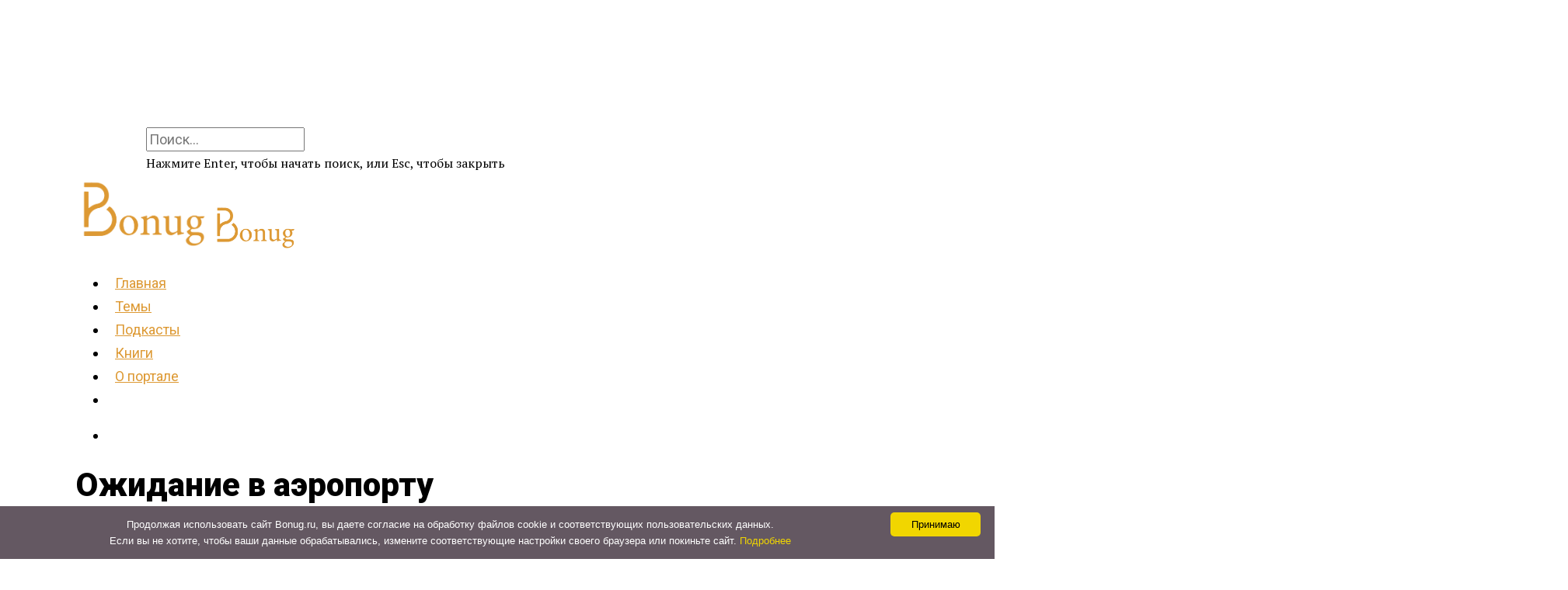

--- FILE ---
content_type: application/javascript; charset=utf-8
request_url: https://payment-widget.plus.yandex.ru/payment-manager.js
body_size: 61329
content:
!function(){var t={460:function(t,e,r){var n=r(73821);t.exports=function(t){return function e(r){return 0===arguments.length||n(r)?e:t.apply(this,arguments)}}},592:function(t,e,r){var n=r(82336);t.exports=n&&!Symbol.sham&&"symbol"==typeof Symbol.iterator},721:function(t,e,r){"use strict";var n=r(43988);t.exports=n},780:function(t,e,r){"use strict";var n=r(31031),o=r(52304),i=r(32133),s=r(59088),a=r(61318),c=TypeError,u=Object.defineProperty,f=Object.getOwnPropertyDescriptor,l="enumerable",p="configurable",h="writable";e.f=n?i?function(t,e,r){if(s(t),e=a(e),s(r),"function"==typeof t&&"prototype"===e&&"value"in r&&h in r&&!r[h]){var n=f(t,e);n&&n[h]&&(t[e]=r.value,r={configurable:p in r?r[p]:n[p],enumerable:l in r?r[l]:n[l],writable:!1})}return u(t,e,r)}:u:function(t,e,r){if(s(t),e=a(e),s(r),o)try{return u(t,e,r)}catch(t){}if("get"in r||"set"in r)throw new c("Accessors not supported");return"value"in r&&(t[e]=r.value),t}},1007:function(t,e,r){"use strict";t.exports=r(74881)},1230:function(t,e){"use strict";var r={}.propertyIsEnumerable,n=Object.getOwnPropertyDescriptor,o=n&&!r.call({1:2},1);e.f=o?function(t){var e=n(this,t);return!!e&&e.enumerable}:r},1348:function(t,e,r){"use strict";var n=r(39035);t.exports=n},1432:function(t){"use strict";t.exports=["constructor","hasOwnProperty","isPrototypeOf","propertyIsEnumerable","toLocaleString","toString","valueOf"]},1570:function(t,e,r){"use strict";var n=r(61574).forEach,o=r(4119)("forEach");t.exports=o?[].forEach:function(t){return n(this,t,arguments.length>1?arguments[1]:void 0)}},1599:function(t,e,r){"use strict";var n=r(85011),o=r(55196),i=r(31706),s=r(9344),a=r(76088),c=r(65339),u=a("symbol-to-string-registry");n({target:"Symbol",stat:!0,forced:!c},{keyFor:function(t){if(!i(t))throw new TypeError(s(t)+" is not a symbol");if(o(u,t))return u[t]}})},1608:function(t,e,r){"use strict";var n=r(25500),o=r(24708),i=r(3383),s=r(16246),a=r(26949),c=r(30933),u=r(33902),f=r(65146),l=r(46235),p=r(24399),h=[].push,d=Math.min,v=4294967295,g=!p((function(){return!RegExp(v,"y")}));n("split",2,(function(t,e,r){var n;return n="c"=="abbc".split(/(b)*/)[1]||4!="test".split(/(?:)/,-1).length||2!="ab".split(/(?:ab)*/).length||4!=".".split(/(.?)(.?)/).length||".".split(/()()/).length>1||"".split(/.?/).length?function(t,r){var n=String(s(this)),i=void 0===r?v:r>>>0;if(0===i)return[];if(void 0===t)return[n];if(!o(t))return e.call(n,t,i);for(var a,c,u,f=[],p=(t.ignoreCase?"i":"")+(t.multiline?"m":"")+(t.unicode?"u":"")+(t.sticky?"y":""),d=0,g=new RegExp(t.source,p+"g");(a=l.call(g,n))&&!((c=g.lastIndex)>d&&(f.push(n.slice(d,a.index)),a.length>1&&a.index<n.length&&h.apply(f,a.slice(1)),u=a[0].length,d=c,f.length>=i));)g.lastIndex===a.index&&g.lastIndex++;return d===n.length?!u&&g.test("")||f.push(""):f.push(n.slice(d)),f.length>i?f.slice(0,i):f}:"0".split(void 0,0).length?function(t,r){return void 0===t&&0===r?[]:e.call(this,t,r)}:e,[function(e,r){var o=s(this),i=null==e?void 0:e[t];return void 0!==i?i.call(e,o,r):n.call(String(o),e,r)},function(t,o){var s=r(n,t,this,o,n!==e);if(s.done)return s.value;var l=i(t),p=String(this),h=a(l,RegExp),y=l.unicode,m=(l.ignoreCase?"i":"")+(l.multiline?"m":"")+(l.unicode?"u":"")+(g?"y":"g"),x=new h(g?l:"^(?:"+l.source+")",m),b=void 0===o?v:o>>>0;if(0===b)return[];if(0===p.length)return null===f(x,p)?[p]:[];for(var E=0,S=0,w=[];S<p.length;){x.lastIndex=g?S:0;var A,O=f(x,g?p:p.slice(S));if(null===O||(A=d(u(x.lastIndex+(g?0:S)),p.length))===E)S=c(p,S,y);else{if(w.push(p.slice(E,S)),w.length===b)return w;for(var _=1;_<=O.length-1;_++)if(w.push(O[_]),w.length===b)return w;S=E=A}}return w.push(p.slice(E)),w}]}),!g)},1922:function(t,e,r){"use strict";var n=r(58903);t.exports=function(t,e,r){for(var o in e)r&&r.unsafe&&t[o]?t[o]=e[o]:n(t,o,e[o],r);return t}},2604:function(t,e,r){"use strict";r(14226);var n=r(40403);t.exports=n("Array","find")},2864:function(t,e,r){"use strict";var n=r(53887);r(23224)(n.JSON,"JSON",!0)},2992:function(t,e,r){"use strict";r(62894)("dispose")},3029:function(t,e,r){"use strict";var n=r(14776),o=r(19199),i=Array.prototype;t.exports=function(t){var e=t.sort;return t===i||n(i,t)&&e===i.sort?o:e}},3099:function(t,e,r){"use strict";var n=r(24837),o=r(1432).concat("length","prototype");e.f=Object.getOwnPropertyNames||function(t){return n(t,o)}},3181:function(t,e,r){"use strict";var n=r(16508),o=r(55196),i=r(14776),s=r(57809);r(20781);var a=Array.prototype,c={DOMTokenList:!0,NodeList:!0};t.exports=function(t){var e=t.forEach;return t===a||i(a,t)&&e===a.forEach||o(c,n(t))?s:e}},3291:function(t,e,r){"use strict";var n=r(4124),o=r(9344),i=TypeError;t.exports=function(t){if(n(t))return t;throw new i(o(t)+" is not a constructor")}},3383:function(t,e,r){var n=r(13746);t.exports=function(t){if(!n(t))throw TypeError(String(t)+" is not an object");return t}},3824:function(t,e,r){var n=r(40500),o=r(49607);t.exports=Object.keys||function(t){return n(t,o)}},3845:function(t,e,r){"use strict";var n=r(85011),o=r(45410),i=r(94459);n({target:"Object",stat:!0,forced:r(95308)((function(){i(1)}))},{keys:function(t){return i(o(t))}})},3963:function(t,e,r){"use strict";var n=r(3383);t.exports=function(){var t=n(this),e="";return t.global&&(e+="g"),t.ignoreCase&&(e+="i"),t.multiline&&(e+="m"),t.dotAll&&(e+="s"),t.unicode&&(e+="u"),t.sticky&&(e+="y"),e}},4005:function(t,e,r){var n=r(1007),o=r(76015),i=r(68126);t.exports=function(t){if(void 0!==n&&null!=o(t)||null!=t["@@iterator"])return i(t)},t.exports.__esModule=!0,t.exports.default=t.exports},4119:function(t,e,r){"use strict";var n=r(95308);t.exports=function(t,e){var r=[][t];return!!r&&n((function(){r.call(null,e||function(){return 1},1)}))}},4124:function(t,e,r){"use strict";var n=r(85107),o=r(95308),i=r(53834),s=r(16508),a=r(5838),c=r(74951),u=function(){},f=a("Reflect","construct"),l=/^\s*(?:class|function)\b/,p=n(l.exec),h=!l.test(u),d=function(t){if(!i(t))return!1;try{return f(u,[],t),!0}catch(t){return!1}},v=function(t){if(!i(t))return!1;switch(s(t)){case"AsyncFunction":case"GeneratorFunction":case"AsyncGeneratorFunction":return!1}try{return h||!!p(l,c(t))}catch(t){return!0}};v.sham=!0,t.exports=!f||o((function(){var t;return d(d.call)||!d(Object)||!d((function(){t=!0}))||t}))?v:d},4212:function(t,e,r){"use strict";r(43078);var n=r(40403);t.exports=n("Array","every")},4327:function(t,e,r){"use strict";r(85011)({target:"Number",stat:!0},{isNaN:function(t){return t!=t}})},4388:function(t,e,r){"use strict";r(62894)("hasInstance")},4566:function(t,e,r){"use strict";var n=r(31031),o=r(34986),i=r(1230),s=r(36361),a=r(35758),c=r(61318),u=r(55196),f=r(52304),l=Object.getOwnPropertyDescriptor;e.f=n?l:function(t,e){if(t=a(t),e=c(e),f)try{return l(t,e)}catch(t){}if(u(t,e))return s(!o(i.f,t,e),t[e])}},4587:function(t,e,r){var n=r(36508),o=r(13104),i=r(82755)("toStringTag"),s="Arguments"==o(function(){return arguments}());t.exports=n?o:function(t){var e,r,n;return void 0===t?"Undefined":null===t?"Null":"string"==typeof(r=function(t,e){try{return t[e]}catch(t){}}(e=Object(t),i))?r:s?o(e):"Object"==(n=o(e))&&"function"==typeof e.callee?"Arguments":n}},4897:function(t,e,r){"use strict";var n=r(85011),o=r(5838),i=r(55196),s=r(96272),a=r(76088),c=r(65339),u=a("string-to-symbol-registry"),f=a("symbol-to-string-registry");n({target:"Symbol",stat:!0,forced:!c},{for:function(t){var e=s(t);if(i(u,e))return u[e];var r=o("Symbol")(e);return u[e]=r,f[r]=e,r}})},4961:function(t,e,r){"use strict";r(73859),r(60898);var n=r(85011),o=r(53887),i=r(60482),s=r(5838),a=r(34986),c=r(85107),u=r(31031),f=r(15719),l=r(58903),p=r(31779),h=r(1922),d=r(23224),v=r(96077),g=r(43588),y=r(51180),m=r(53834),x=r(55196),b=r(95159),E=r(16508),S=r(59088),w=r(68749),A=r(96272),O=r(79131),_=r(36361),T=r(14204),P=r(89288),R=r(40478),k=r(28096),I=r(68296),C=r(35185),j=I("iterator"),N="URLSearchParams",U=N+"Iterator",L=g.set,M=g.getterFor(N),D=g.getterFor(U),F=i("fetch"),B=i("Request"),H=i("Headers"),W=B&&B.prototype,G=H&&H.prototype,q=o.TypeError,Y=o.encodeURIComponent,z=String.fromCharCode,V=s("String","fromCodePoint"),K=parseInt,$=c("".charAt),J=c([].join),X=c([].push),Q=c("".replace),Z=c([].shift),tt=c([].splice),et=c("".split),rt=c("".slice),nt=c(/./.exec),ot=/\+/g,it=/^[0-9a-f]+$/i,st=function(t,e){var r=rt(t,e,e+2);return nt(it,r)?K(r,16):NaN},at=function(t){for(var e=0,r=128;r>0&&0!==(t&r);r>>=1)e++;return e},ct=function(t){var e=null;switch(t.length){case 1:e=t[0];break;case 2:e=(31&t[0])<<6|63&t[1];break;case 3:e=(15&t[0])<<12|(63&t[1])<<6|63&t[2];break;case 4:e=(7&t[0])<<18|(63&t[1])<<12|(63&t[2])<<6|63&t[3]}return e>1114111?null:e},ut=function(t){for(var e=(t=Q(t,ot," ")).length,r="",n=0;n<e;){var o=$(t,n);if("%"===o){if("%"===$(t,n+1)||n+3>e){r+="%",n++;continue}var i=st(t,n+1);if(i!=i){r+=o,n++;continue}n+=2;var s=at(i);if(0===s)o=z(i);else{if(1===s||s>4){r+="�",n++;continue}for(var a=[i],c=1;c<s&&!(3+ ++n>e||"%"!==$(t,n));){var u=st(t,n+1);if(u!=u){n+=3;break}if(u>191||u<128)break;X(a,u),n+=2,c++}if(a.length!==s){r+="�";continue}var f=ct(a);null===f?r+="�":o=V(f)}}r+=o,n++}return r},ft=/[!'()~]|%20/g,lt={"!":"%21","'":"%27","(":"%28",")":"%29","~":"%7E","%20":"+"},pt=function(t){return lt[t]},ht=function(t){return Q(Y(t),ft,pt)},dt=v((function(t,e){L(this,{type:U,target:M(t).entries,index:0,kind:e})}),N,(function(){var t=D(this),e=t.target,r=t.index++;if(!e||r>=e.length)return t.target=null,R(void 0,!0);var n=e[r];switch(t.kind){case"keys":return R(n.key,!1);case"values":return R(n.value,!1)}return R([n.key,n.value],!1)}),!0),vt=function(t){this.entries=[],this.url=null,void 0!==t&&(w(t)?this.parseObject(t):this.parseQuery("string"==typeof t?"?"===$(t,0)?rt(t,1):t:A(t)))};vt.prototype={type:N,bindURL:function(t){this.url=t,this.update()},parseObject:function(t){var e,r,n,o,i,s,c,u=this.entries,f=P(t);if(f)for(r=(e=T(t,f)).next;!(n=a(r,e)).done;){if(i=(o=T(S(n.value))).next,(s=a(i,o)).done||(c=a(i,o)).done||!a(i,o).done)throw new q("Expected sequence with length 2");X(u,{key:A(s.value),value:A(c.value)})}else for(var l in t)x(t,l)&&X(u,{key:l,value:A(t[l])})},parseQuery:function(t){if(t)for(var e,r,n=this.entries,o=et(t,"&"),i=0;i<o.length;)(e=o[i++]).length&&(r=et(e,"="),X(n,{key:ut(Z(r)),value:ut(J(r,"="))}))},serialize:function(){for(var t,e=this.entries,r=[],n=0;n<e.length;)t=e[n++],X(r,ht(t.key)+"="+ht(t.value));return J(r,"&")},update:function(){this.entries.length=0,this.parseQuery(this.url.query)},updateURL:function(){this.url&&this.url.update()}};var gt=function(){y(this,yt);var t=L(this,new vt(arguments.length>0?arguments[0]:void 0));u||(this.size=t.entries.length)},yt=gt.prototype;if(h(yt,{append:function(t,e){var r=M(this);k(arguments.length,2),X(r.entries,{key:A(t),value:A(e)}),u||this.length++,r.updateURL()},delete:function(t){for(var e=M(this),r=k(arguments.length,1),n=e.entries,o=A(t),i=r<2?void 0:arguments[1],s=void 0===i?i:A(i),a=0;a<n.length;){var c=n[a];if(c.key!==o||void 0!==s&&c.value!==s)a++;else if(tt(n,a,1),void 0!==s)break}u||(this.size=n.length),e.updateURL()},get:function(t){var e=M(this).entries;k(arguments.length,1);for(var r=A(t),n=0;n<e.length;n++)if(e[n].key===r)return e[n].value;return null},getAll:function(t){var e=M(this).entries;k(arguments.length,1);for(var r=A(t),n=[],o=0;o<e.length;o++)e[o].key===r&&X(n,e[o].value);return n},has:function(t){for(var e=M(this).entries,r=k(arguments.length,1),n=A(t),o=r<2?void 0:arguments[1],i=void 0===o?o:A(o),s=0;s<e.length;){var a=e[s++];if(a.key===n&&(void 0===i||a.value===i))return!0}return!1},set:function(t,e){var r=M(this);k(arguments.length,1);for(var n,o=r.entries,i=!1,s=A(t),a=A(e),c=0;c<o.length;c++)(n=o[c]).key===s&&(i?tt(o,c--,1):(i=!0,n.value=a));i||X(o,{key:s,value:a}),u||(this.size=o.length),r.updateURL()},sort:function(){var t=M(this);C(t.entries,(function(t,e){return t.key>e.key?1:-1})),t.updateURL()},forEach:function(t){for(var e,r=M(this).entries,n=b(t,arguments.length>1?arguments[1]:void 0),o=0;o<r.length;)n((e=r[o++]).value,e.key,this)},keys:function(){return new dt(this,"keys")},values:function(){return new dt(this,"values")},entries:function(){return new dt(this,"entries")}},{enumerable:!0}),l(yt,j,yt.entries,{name:"entries"}),l(yt,"toString",(function(){return M(this).serialize()}),{enumerable:!0}),u&&p(yt,"size",{get:function(){return M(this).entries.length},configurable:!0,enumerable:!0}),d(gt,N),n({global:!0,constructor:!0,forced:!f},{URLSearchParams:gt}),!f&&m(H)){var mt=c(G.has),xt=c(G.set),bt=function(t){if(w(t)){var e,r=t.body;if(E(r)===N)return e=t.headers?new H(t.headers):new H,mt(e,"content-type")||xt(e,"content-type","application/x-www-form-urlencoded;charset=UTF-8"),O(t,{body:_(0,A(r)),headers:_(0,e)})}return t};if(m(F)&&n({global:!0,enumerable:!0,dontCallGetSet:!0,forced:!0},{fetch:function(t){return F(t,arguments.length>1?bt(arguments[1]):{})}}),m(B)){var Et=function(t){return y(this,W),new B(t,arguments.length>1?bt(arguments[1]):{})};W.constructor=Et,Et.prototype=W,n({global:!0,constructor:!0,dontCallGetSet:!0,forced:!0},{Request:Et})}}t.exports={URLSearchParams:gt,getState:M}},5006:function(t,e,r){"use strict";var n=r(35779);t.exports=n},5067:function(t,e,r){"use strict";var n=r(36508),o=r(4587);t.exports=n?{}.toString:function(){return"[object "+o(this)+"]"}},5256:function(t,e,r){"use strict";var n=r(23290);t.exports=/MSIE|Trident/.test(n)},5460:function(t,e,r){"use strict";var n=r(74193);t.exports=n},5577:function(t,e,r){"use strict";var n=r(85011),o=r(85146).entries;n({target:"Object",stat:!0},{entries:function(t){return o(t)}})},5617:function(t,e,r){"use strict";var n,o,i,s=r(85011),a=r(49936),c=r(47074),u=r(53887),f=r(34986),l=r(58903),p=r(52664),h=r(23224),d=r(55054),v=r(83023),g=r(53834),y=r(68749),m=r(51180),x=r(44290),b=r(82912).set,E=r(58404),S=r(68400),w=r(20628),A=r(98106),O=r(43588),_=r(16007),T=r(96767),P=r(99102),R="Promise",k=T.CONSTRUCTOR,I=T.REJECTION_EVENT,C=T.SUBCLASSING,j=O.getterFor(R),N=O.set,U=_&&_.prototype,L=_,M=U,D=u.TypeError,F=u.document,B=u.process,H=P.f,W=H,G=!!(F&&F.createEvent&&u.dispatchEvent),q="unhandledrejection",Y=function(t){var e;return!(!y(t)||!g(e=t.then))&&e},z=function(t,e){var r,n,o,i=e.value,s=1===e.state,a=s?t.ok:t.fail,c=t.resolve,u=t.reject,l=t.domain;try{a?(s||(2===e.rejection&&X(e),e.rejection=1),!0===a?r=i:(l&&l.enter(),r=a(i),l&&(l.exit(),o=!0)),r===t.promise?u(new D("Promise-chain cycle")):(n=Y(r))?f(n,r,c,u):c(r)):u(i)}catch(t){l&&!o&&l.exit(),u(t)}},V=function(t,e){t.notified||(t.notified=!0,E((function(){for(var r,n=t.reactions;r=n.get();)z(r,t);t.notified=!1,e&&!t.rejection&&$(t)})))},K=function(t,e,r){var n,o;G?((n=F.createEvent("Event")).promise=e,n.reason=r,n.initEvent(t,!1,!0),u.dispatchEvent(n)):n={promise:e,reason:r},!I&&(o=u["on"+t])?o(n):t===q&&S("Unhandled promise rejection",r)},$=function(t){f(b,u,(function(){var e,r=t.facade,n=t.value;if(J(t)&&(e=w((function(){c?B.emit("unhandledRejection",n,r):K(q,r,n)})),t.rejection=c||J(t)?2:1,e.error))throw e.value}))},J=function(t){return 1!==t.rejection&&!t.parent},X=function(t){f(b,u,(function(){var e=t.facade;c?B.emit("rejectionHandled",e):K("rejectionhandled",e,t.value)}))},Q=function(t,e,r){return function(n){t(e,n,r)}},Z=function(t,e,r){t.done||(t.done=!0,r&&(t=r),t.value=e,t.state=2,V(t,!0))},tt=function(t,e,r){if(!t.done){t.done=!0,r&&(t=r);try{if(t.facade===e)throw new D("Promise can't be resolved itself");var n=Y(e);n?E((function(){var r={done:!1};try{f(n,e,Q(tt,r,t),Q(Z,r,t))}catch(e){Z(r,e,t)}})):(t.value=e,t.state=1,V(t,!1))}catch(e){Z({done:!1},e,t)}}};if(k&&(M=(L=function(t){m(this,M),v(t),f(n,this);var e=j(this);try{t(Q(tt,e),Q(Z,e))}catch(t){Z(e,t)}}).prototype,(n=function(t){N(this,{type:R,done:!1,notified:!1,parent:!1,reactions:new A,rejection:!1,state:0,value:null})}).prototype=l(M,"then",(function(t,e){var r=j(this),n=H(x(this,L));return r.parent=!0,n.ok=!g(t)||t,n.fail=g(e)&&e,n.domain=c?B.domain:void 0,0===r.state?r.reactions.add(n):E((function(){z(n,r)})),n.promise})),o=function(){var t=new n,e=j(t);this.promise=t,this.resolve=Q(tt,e),this.reject=Q(Z,e)},P.f=H=function(t){return t===L||void 0===t?new o(t):W(t)},!a&&g(_)&&U!==Object.prototype)){i=U.then,C||l(U,"then",(function(t,e){var r=this;return new L((function(t,e){f(i,r,t,e)})).then(t,e)}),{unsafe:!0});try{delete U.constructor}catch(t){}p&&p(U,M)}s({global:!0,constructor:!0,wrap:!0,forced:k},{Promise:L}),h(L,R,!1,!0),d(R)},5715:function(t,e,r){"use strict";r(85011)({target:"Symbol",stat:!0},{isRegisteredSymbol:r(14387)})},5838:function(t,e,r){"use strict";var n=r(9134),o=r(53887),i=r(53834),s=function(t){return i(t)?t:void 0};t.exports=function(t,e){return arguments.length<2?s(n[t])||s(o[t]):n[t]&&n[t][e]||o[t]&&o[t][e]}},5862:function(t,e,r){"use strict";t.exports=r(61152)},5901:function(t,e,r){t.exports=r(29010)},6086:function(t,e,r){"use strict";var n=r(47294),o=r(95308),i=r(53887).String;t.exports=!!Object.getOwnPropertySymbols&&!o((function(){var t=Symbol("symbol detection");return!i(t)||!(Object(t)instanceof Symbol)||!Symbol.sham&&n&&n<41}))},6267:function(t,e,r){"use strict";r(4327);var n=r(9134);t.exports=n.Number.isNaN},6674:function(t){t.exports=function(){throw new TypeError("Invalid attempt to destructure non-iterable instance.\nIn order to be iterable, non-array objects must have a [Symbol.iterator]() method.")},t.exports.__esModule=!0,t.exports.default=t.exports},6681:function(t,e,r){var n=r(13746);t.exports=function(t,e){if(!n(t))return t;var r,o;if(e&&"function"==typeof(r=t.toString)&&!n(o=r.call(t)))return o;if("function"==typeof(r=t.valueOf)&&!n(o=r.call(t)))return o;if(!e&&"function"==typeof(r=t.toString)&&!n(o=r.call(t)))return o;throw TypeError("Can't convert object to primitive value")}},7157:function(t,e,r){var n=r(460),o=r(73821);t.exports=function(t){return function e(r,i){switch(arguments.length){case 0:return e;case 1:return o(r)?e:n((function(e){return t(r,e)}));default:return o(r)&&o(i)?e:o(r)?n((function(e){return t(e,i)})):o(i)?n((function(e){return t(r,e)})):t(r,i)}}}},7392:function(t,e,r){"use strict";var n=r(85107);t.exports=n([].slice)},7551:function(t,e,r){"use strict";var n=r(85011),o=r(61574).map;n({target:"Array",proto:!0,forced:!r(67680)("map")},{map:function(t){return o(this,t,arguments.length>1?arguments[1]:void 0)}})},8134:function(t,e,r){"use strict";var n=r(85011),o=r(99102);n({target:"Promise",stat:!0,forced:r(96767).CONSTRUCTOR},{reject:function(t){var e=o.f(this);return(0,e.reject)(t),e.promise}})},8187:function(t,e,r){"use strict";var n=r(23290);t.exports=/web0s(?!.*chrome)/i.test(n)},8616:function(t,e,r){var n,o=r(3383),i=r(85713),s=r(49607),a=r(84837),c=r(48861),u=r(28711),f=r(24343),l="prototype",p="script",h=f("IE_PROTO"),d=function(){},v=function(t){return"<"+p+">"+t+"</"+p+">"},g=function(){try{n=document.domain&&new ActiveXObject("htmlfile")}catch(t){}var t,e,r;g=n?function(t){t.write(v("")),t.close();var e=t.parentWindow.Object;return t=null,e}(n):(e=u("iframe"),r="java"+p+":",e.style.display="none",c.appendChild(e),e.src=String(r),(t=e.contentWindow.document).open(),t.write(v("document.F=Object")),t.close(),t.F);for(var o=s.length;o--;)delete g[l][s[o]];return g()};a[h]=!0,t.exports=Object.create||function(t,e){var r;return null!==t?(d[l]=o(t),r=new d,d[l]=null,r[h]=t):r=g(),void 0===e?r:i(r,e)}},9134:function(t){"use strict";t.exports={}},9233:function(t,e,r){"use strict";var n=r(91978),o=Math.min;t.exports=function(t){var e=n(t);return e>0?o(e,9007199254740991):0}},9344:function(t){"use strict";var e=String;t.exports=function(t){try{return e(t)}catch(t){return"Object"}}},10220:function(t,e,r){"use strict";r(67012),r(13615),r(19517),r(66606),r(15839);var n=r(9134);t.exports=n.URL},10527:function(t,e,r){"use strict";var n=r(37391),o=r(35758),i=r(3099).f,s=r(7392),a="object"==typeof window&&window&&Object.getOwnPropertyNames?Object.getOwnPropertyNames(window):[];t.exports.f=function(t){return a&&"Window"===n(t)?function(t){try{return i(t)}catch(t){return s(a)}}(t):i(o(t))}},10596:function(t,e,r){"use strict";var n=r(85011),o=r(36740).includes,i=r(95308),s=r(36652);n({target:"Array",proto:!0,forced:i((function(){return!Array(1).includes()}))},{includes:function(t){return o(this,t,arguments.length>1?arguments[1]:void 0)}}),s("includes")},10744:function(t,e,r){var n=r(76242),o=r(68126),i=r(77641);t.exports=function(t,e){if(t){var r;if("string"==typeof t)return i(t,e);var s=n(r={}.toString.call(t)).call(r,8,-1);return"Object"===s&&t.constructor&&(s=t.constructor.name),"Map"===s||"Set"===s?o(t):"Arguments"===s||/^(?:Ui|I)nt(?:8|16|32)(?:Clamped)?Array$/.test(s)?i(t,e):void 0}},t.exports.__esModule=!0,t.exports.default=t.exports},11160:function(t,e,r){"use strict";r(62894)("observable")},11493:function(t,e,r){t.exports=r(99784)},11613:function(t,e,r){t.exports=r(56508)},11658:function(t,e,r){"use strict";var n=r(5838),o=r(62894),i=r(23224);o("toStringTag"),i(n("Symbol"),"Symbol")},11835:function(t,e,r){"use strict";var n=r(20866),o=String,i=TypeError;t.exports=function(t){if(n(t))return t;throw new i("Can't set "+o(t)+" as a prototype")}},12093:function(t,e,r){"use strict";var n=r(95159),o=r(34986),i=r(45410),s=r(18594),a=r(80340),c=r(4124),u=r(22367),f=r(96391),l=r(14204),p=r(89288),h=Array;t.exports=function(t){var e=i(t),r=c(this),d=arguments.length,v=d>1?arguments[1]:void 0,g=void 0!==v;g&&(v=n(v,d>2?arguments[2]:void 0));var y,m,x,b,E,S,w=p(e),A=0;if(!w||this===h&&a(w))for(y=u(e),m=r?new this(y):h(y);y>A;A++)S=g?v(e[A],A):e[A],f(m,A,S);else for(m=r?new this:[],E=(b=l(e,w)).next;!(x=o(E,b)).done;A++)S=g?s(b,v,[x.value,A],!0):x.value,f(m,A,S);return m.length=A,m}},12221:function(t,e,r){var n=r(29532),o=r(24399),i=r(28711);t.exports=!n&&!o((function(){return 7!=Object.defineProperty(i("div"),"a",{get:function(){return 7}}).a}))},12529:function(t,e,r){"use strict";var n=r(16942).charAt,o=r(96272),i=r(43588),s=r(51031),a=r(40478),c="String Iterator",u=i.set,f=i.getterFor(c);s(String,"String",(function(t){u(this,{type:c,string:o(t),index:0})}),(function(){var t,e=f(this),r=e.string,o=e.index;return o>=r.length?a(void 0,!0):(t=n(r,o),e.index+=t.length,a(t,!1))}))},12774:function(t,e,r){"use strict";r(20222);var n=r(9134).Object,o=t.exports=function(t,e,r){return n.defineProperty(t,e,r)};n.defineProperty.sham&&(o.sham=!0)},12940:function(t,e,r){"use strict";r(86498);var n=r(40403);t.exports=n("Array","forEach")},13024:function(t,e,r){"use strict";var n=r(96272);t.exports=function(t,e){return void 0===t?arguments.length<2?"":e:n(t)}},13104:function(t){var e={}.toString;t.exports=function(t){return e.call(t).slice(8,-1)}},13164:function(t,e,r){"use strict";r(62894)("metadata")},13290:function(t,e,r){var n=r(16246),o="["+r(45420)+"]",i=RegExp("^"+o+o+"*"),s=RegExp(o+o+"*$"),a=function(t){return function(e){var r=String(n(e));return 1&t&&(r=r.replace(i,"")),2&t&&(r=r.replace(s,"")),r}};t.exports={start:a(1),end:a(2),trim:a(3)}},13574:function(t,e,r){"use strict";var n=r(39142),o=r(44991),i=r(81605),s=r(77366),a=[].join,c=o!=Object,u=s("join",",");n({target:"Array",proto:!0,forced:c||!u},{join:function(t){return a.call(i(this),void 0===t?",":t)}})},13575:function(t,e,r){"use strict";var n=r(95308),o=r(53834),i=/#|\.prototype\./,s=function(t,e){var r=c[a(t)];return r===f||r!==u&&(o(e)?n(e):!!e)},a=s.normalize=function(t){return String(t).replace(i,".").toLowerCase()},c=s.data={},u=s.NATIVE="N",f=s.POLYFILL="P";t.exports=s},13615:function(t,e,r){"use strict";r(65293)},13622:function(t,e,r){"use strict";var n=r(55803);t.exports=n},13746:function(t){t.exports=function(t){return"object"==typeof t?null!==t:"function"==typeof t}},13874:function(t,e,r){var n=r(88723),o=r(4005),i=r(10744),s=r(68647);t.exports=function(t){return n(t)||o(t)||i(t)||s()},t.exports.__esModule=!0,t.exports.default=t.exports},14039:function(t,e,r){var n=r(3383),o=r(87378);t.exports=Object.setPrototypeOf||("__proto__"in{}?function(){var t,e=!1,r={};try{(t=Object.getOwnPropertyDescriptor(Object.prototype,"__proto__").set).call(r,[]),e=r instanceof Array}catch(t){}return function(r,i){return n(r),o(i),e?t.call(r,i):r.__proto__=i,r}}():void 0)},14112:function(t,e,r){var n=r(40500),o=r(49607).concat("length","prototype");e.f=Object.getOwnPropertyNames||function(t){return n(t,o)}},14204:function(t,e,r){"use strict";var n=r(34986),o=r(83023),i=r(59088),s=r(9344),a=r(89288),c=TypeError;t.exports=function(t,e){var r=arguments.length<2?a(t):e;if(o(r))return i(n(r,t));throw new c(s(t)+" is not iterable")}},14226:function(t,e,r){"use strict";var n=r(85011),o=r(61574).find,i=r(36652),s="find",a=!0;s in[]&&Array(1)[s]((function(){a=!1})),n({target:"Array",proto:!0,forced:a},{find:function(t){return o(this,t,arguments.length>1?arguments[1]:void 0)}}),i(s)},14387:function(t,e,r){"use strict";var n=r(5838),o=r(85107),i=n("Symbol"),s=i.keyFor,a=o(i.prototype.valueOf);t.exports=i.isRegisteredSymbol||function(t){try{return void 0!==s(a(t))}catch(t){return!1}}},14622:function(t,e,r){"use strict";var n=r(66511);t.exports=n},14776:function(t,e,r){"use strict";var n=r(85107);t.exports=n({}.isPrototypeOf)},15542:function(t,e,r){"use strict";var n=r(51917);t.exports=n},15687:function(t,e,r){"use strict";r(12529),r(65213);var n=r(9134);t.exports=n.Array.from},15719:function(t,e,r){"use strict";var n=r(95308),o=r(68296),i=r(31031),s=r(49936),a=o("iterator");t.exports=!n((function(){var t=new URL("b?a=1&b=2&c=3","https://a"),e=t.searchParams,r=new URLSearchParams("a=1&a=2&b=3"),n="";return t.pathname="c%20d",e.forEach((function(t,r){e.delete("b"),n+=r+t})),r.delete("a",2),r.delete("b",void 0),s&&(!t.toJSON||!r.has("a",1)||r.has("a",2)||!r.has("a",void 0)||r.has("b"))||!e.size&&(s||!i)||!e.sort||"https://a/c%20d?a=1&c=3"!==t.href||"3"!==e.get("c")||"a=1"!==String(new URLSearchParams("?a=1"))||!e[a]||"a"!==new URL("https://a@b").username||"b"!==new URLSearchParams(new URLSearchParams("a=b")).get("a")||"xn--e1aybc"!==new URL("https://тест").host||"#%D0%B1"!==new URL("https://a#б").hash||"a1c3"!==n||"x"!==new URL("https://x",void 0).host}))},15839:function(){},16007:function(t,e,r){"use strict";var n=r(53887);t.exports=n.Promise},16206:function(t){"use strict";t.exports={}},16246:function(t){t.exports=function(t){if(null==t)throw TypeError("Can't call method on "+t);return t}},16508:function(t,e,r){"use strict";var n=r(19471),o=r(53834),i=r(37391),s=r(68296)("toStringTag"),a=Object,c="Arguments"===i(function(){return arguments}());t.exports=n?i:function(t){var e,r,n;return void 0===t?"Undefined":null===t?"Null":"string"==typeof(r=function(t,e){try{return t[e]}catch(t){}}(e=a(t),s))?r:c?i(e):"Object"===(n=i(e))&&o(e.callee)?"Arguments":n}},16767:function(t,e,r){"use strict";var n=r(88928),o=TypeError;t.exports=function(t){if(n(t))throw new o("Can't call method on "+t);return t}},16833:function(t,e,r){"use strict";var n=r(53518);t.exports=n},16942:function(t,e,r){"use strict";var n=r(85107),o=r(91978),i=r(96272),s=r(16767),a=n("".charAt),c=n("".charCodeAt),u=n("".slice),f=function(t){return function(e,r){var n,f,l=i(s(e)),p=o(r),h=l.length;return p<0||p>=h?t?"":void 0:(n=c(l,p))<55296||n>56319||p+1===h||(f=c(l,p+1))<56320||f>57343?t?a(l,p):n:t?u(l,p,p+2):f-56320+(n-55296<<10)+65536}};t.exports={codeAt:f(!1),charAt:f(!0)}},17063:function(t,e,r){"use strict";var n=r(9344),o=TypeError;t.exports=function(t,e){if(!delete t[e])throw new o("Cannot delete property "+n(e)+" of "+n(t))}},17072:function(t,e,r){"use strict";var n=r(25500),o=r(3383),i=r(83941),s=r(33902),a=r(78950),c=r(16246),u=r(30933),f=r(65146),l=Math.max,p=Math.min,h=Math.floor,d=/\$([$&'`]|\d\d?|<[^>]*>)/g,v=/\$([$&'`]|\d\d?)/g;n("replace",2,(function(t,e,r,n){var g=n.REGEXP_REPLACE_SUBSTITUTES_UNDEFINED_CAPTURE,y=n.REPLACE_KEEPS_$0,m=g?"$":"$0";return[function(r,n){var o=c(this),i=null==r?void 0:r[t];return void 0!==i?i.call(r,o,n):e.call(String(o),r,n)},function(t,n){if(!g&&y||"string"==typeof n&&-1===n.indexOf(m)){var i=r(e,t,this,n);if(i.done)return i.value}var c=o(t),h=String(this),d="function"==typeof n;d||(n=String(n));var v=c.global;if(v){var b=c.unicode;c.lastIndex=0}for(var E=[];;){var S=f(c,h);if(null===S)break;if(E.push(S),!v)break;""===String(S[0])&&(c.lastIndex=u(h,s(c.lastIndex),b))}for(var w,A="",O=0,_=0;_<E.length;_++){S=E[_];for(var T=String(S[0]),P=l(p(a(S.index),h.length),0),R=[],k=1;k<S.length;k++)R.push(void 0===(w=S[k])?w:String(w));var I=S.groups;if(d){var C=[T].concat(R,P,h);void 0!==I&&C.push(I);var j=String(n.apply(void 0,C))}else j=x(T,h,P,R,I,n);P>=O&&(A+=h.slice(O,P)+j,O=P+T.length)}return A+h.slice(O)}];function x(t,r,n,o,s,a){var c=n+t.length,u=o.length,f=v;return void 0!==s&&(s=i(s),f=d),e.call(a,f,(function(e,i){var a;switch(i.charAt(0)){case"$":return"$";case"&":return t;case"`":return r.slice(0,n);case"'":return r.slice(c);case"<":a=s[i.slice(1,-1)];break;default:var f=+i;if(0===f)return e;if(f>u){var l=h(f/10);return 0===l?e:l<=u?void 0===o[l-1]?i.charAt(1):o[l-1]+i.charAt(1):e}a=o[f-1]}return void 0===a?"":a}))}}))},17325:function(t,e,r){var n=r(32811),o=r(20916),i="__core-js_shared__",s=n[i]||o(i,{});t.exports=s},17331:function(t,e,r){"use strict";r(79601);var n=r(40403);t.exports=n("Array","concat")},17911:function(t,e,r){"use strict";var n=r(39142),o=r(46235);n({target:"RegExp",proto:!0,forced:/./.exec!==o},{exec:o})},18321:function(t,e,r){"use strict";var n=r(85011),o=r(85107),i=r(83023),s=r(45410),a=r(22367),c=r(17063),u=r(96272),f=r(95308),l=r(35185),p=r(4119),h=r(19936),d=r(5256),v=r(47294),g=r(80682),y=[],m=o(y.sort),x=o(y.push),b=f((function(){y.sort(void 0)})),E=f((function(){y.sort(null)})),S=p("sort"),w=!f((function(){if(v)return v<70;if(!(h&&h>3)){if(d)return!0;if(g)return g<603;var t,e,r,n,o="";for(t=65;t<76;t++){switch(e=String.fromCharCode(t),t){case 66:case 69:case 70:case 72:r=3;break;case 68:case 71:r=4;break;default:r=2}for(n=0;n<47;n++)y.push({k:e+n,v:r})}for(y.sort((function(t,e){return e.v-t.v})),n=0;n<y.length;n++)e=y[n].k.charAt(0),o.charAt(o.length-1)!==e&&(o+=e);return"DGBEFHACIJK"!==o}}));n({target:"Array",proto:!0,forced:b||!E||!S||!w},{sort:function(t){void 0!==t&&i(t);var e=s(this);if(w)return void 0===t?m(e):m(e,t);var r,n,o=[],f=a(e);for(n=0;n<f;n++)n in e&&x(o,e[n]);for(l(o,function(t){return function(e,r){return void 0===r?-1:void 0===e?1:void 0!==t?+t(e,r)||0:u(e)>u(r)?1:-1}}(t)),r=a(o),n=0;n<r;)e[n]=o[n++];for(;n<f;)c(e,n++);return e}})},18594:function(t,e,r){"use strict";var n=r(59088),o=r(18810);t.exports=function(t,e,r,i){try{return i?e(n(r)[0],r[1]):e(r)}catch(e){o(t,"throw",e)}}},18810:function(t,e,r){"use strict";var n=r(34986),o=r(59088),i=r(30231);t.exports=function(t,e,r){var s,a;o(t);try{if(!(s=i(t,"return"))){if("throw"===e)throw r;return r}s=n(s,t)}catch(t){a=!0,s=t}if("throw"===e)throw r;if(a)throw s;return o(s),r}},19199:function(t,e,r){"use strict";r(18321);var n=r(40403);t.exports=n("Array","sort")},19471:function(t,e,r){"use strict";var n={};n[r(68296)("toStringTag")]="z",t.exports="[object z]"===String(n)},19517:function(t,e,r){"use strict";var n=r(85011),o=r(5838),i=r(95308),s=r(28096),a=r(96272),c=r(15719),u=o("URL"),f=c&&i((function(){u.canParse()})),l=i((function(){return 1!==u.canParse.length}));n({target:"URL",stat:!0,forced:!f||l},{canParse:function(t){var e=s(arguments.length,1),r=a(t),n=e<2||void 0===arguments[1]?void 0:a(arguments[1]);try{return!!new u(r,n)}catch(t){return!1}}})},19936:function(t,e,r){"use strict";var n=r(23290).match(/firefox\/(\d+)/i);t.exports=!!n&&+n[1]},20222:function(t,e,r){"use strict";var n=r(85011),o=r(31031),i=r(780).f;n({target:"Object",stat:!0,forced:Object.defineProperty!==i,sham:!o},{defineProperty:i})},20628:function(t){"use strict";t.exports=function(t){try{return{error:!1,value:t()}}catch(t){return{error:!0,value:t}}}},20660:function(t,e,r){"use strict";r(39514),r(4897),r(1599),r(24217),r(63392)},20781:function(){},20866:function(t,e,r){"use strict";var n=r(68749);t.exports=function(t){return n(t)||null===t}},20916:function(t,e,r){var n=r(32811),o=r(36827);t.exports=function(t,e){try{o(n,t,e)}catch(r){n[t]=e}return e}},21684:function(t,e,r){"use strict";var n=r(85107),o=2147483647,i=/[^\0-\u007E]/,s=/[.\u3002\uFF0E\uFF61]/g,a="Overflow: input needs wider integers to process",c=RangeError,u=n(s.exec),f=Math.floor,l=String.fromCharCode,p=n("".charCodeAt),h=n([].join),d=n([].push),v=n("".replace),g=n("".split),y=n("".toLowerCase),m=function(t){return t+22+75*(t<26)},x=function(t,e,r){var n=0;for(t=r?f(t/700):t>>1,t+=f(t/e);t>455;)t=f(t/35),n+=36;return f(n+36*t/(t+38))},b=function(t){var e=[];t=function(t){for(var e=[],r=0,n=t.length;r<n;){var o=p(t,r++);if(o>=55296&&o<=56319&&r<n){var i=p(t,r++);56320==(64512&i)?d(e,((1023&o)<<10)+(1023&i)+65536):(d(e,o),r--)}else d(e,o)}return e}(t);var r,n,i=t.length,s=128,u=0,v=72;for(r=0;r<t.length;r++)(n=t[r])<128&&d(e,l(n));var g=e.length,y=g;for(g&&d(e,"-");y<i;){var b=o;for(r=0;r<t.length;r++)(n=t[r])>=s&&n<b&&(b=n);var E=y+1;if(b-s>f((o-u)/E))throw new c(a);for(u+=(b-s)*E,s=b,r=0;r<t.length;r++){if((n=t[r])<s&&++u>o)throw new c(a);if(n===s){for(var S=u,w=36;;){var A=w<=v?1:w>=v+26?26:w-v;if(S<A)break;var O=S-A,_=36-A;d(e,l(m(A+O%_))),S=f(O/_),w+=36}d(e,l(m(S))),v=x(u,E,y===g),u=0,y++}}u++,s++}return h(e,"")};t.exports=function(t){var e,r,n=[],o=g(v(y(t),s,"."),".");for(e=0;e<o.length;e++)r=o[e],d(n,u(i,r)?"xn--"+b(r):r);return h(n,".")}},22233:function(t,e,r){"use strict";var n=r(85011),o=r(5838),i=r(49936),s=r(16007),a=r(96767).CONSTRUCTOR,c=r(74417),u=o("Promise"),f=i&&!a;n({target:"Promise",stat:!0,forced:i||a},{resolve:function(t){return c(f&&this===u?s:this,t)}})},22342:function(t,e,r){t.exports=r(77625)},22367:function(t,e,r){"use strict";var n=r(9233);t.exports=function(t){return n(t.length)}},23024:function(t,e,r){"use strict";var n=r(53887),o=r(68749),i=n.document,s=o(i)&&o(i.createElement);t.exports=function(t){return s?i.createElement(t):{}}},23095:function(t,e,r){"use strict";var n=r(63596);t.exports=n},23224:function(t,e,r){"use strict";var n=r(19471),o=r(780).f,i=r(83258),s=r(55196),a=r(60350),c=r(68296)("toStringTag");t.exports=function(t,e,r,u){var f=r?t:t&&t.prototype;f&&(s(f,c)||o(f,c,{configurable:!0,value:e}),u&&!n&&i(f,"toString",a))}},23290:function(t,e,r){"use strict";var n=r(53887).navigator,o=n&&n.userAgent;t.exports=o?String(o):""},23559:function(t,e,r){var n=r(78950),o=r(16246),i=function(t){return function(e,r){var i,s,a=String(o(e)),c=n(r),u=a.length;return c<0||c>=u?t?"":void 0:(i=a.charCodeAt(c))<55296||i>56319||c+1===u||(s=a.charCodeAt(c+1))<56320||s>57343?t?a.charAt(c):i:t?a.slice(c,c+2):s-56320+(i-55296<<10)+65536}};t.exports={codeAt:i(!1),charAt:i(!0)}},23712:function(t,e,r){"use strict";var n=r(10220);t.exports=n},24106:function(t,e,r){var n=r(1007),o=r(76015),i=r(5862);t.exports=function(t,e){var r=null==t?null:void 0!==n&&o(t)||t["@@iterator"];if(null!=r){var s,a,c,u,f=[],l=!0,p=!1;try{if(c=(r=r.call(t)).next,0===e){if(Object(r)!==r)return;l=!1}else for(;!(l=(s=c.call(r)).done)&&(i(f).call(f,s.value),f.length!==e);l=!0);}catch(t){p=!0,a=t}finally{try{if(!l&&null!=r.return&&(u=r.return(),Object(u)!==u))return}finally{if(p)throw a}}return f}},t.exports.__esModule=!0,t.exports.default=t.exports},24217:function(t,e,r){"use strict";var n=r(85011),o=r(5838),i=r(54680),s=r(34986),a=r(85107),c=r(95308),u=r(53834),f=r(31706),l=r(7392),p=r(73552),h=r(6086),d=String,v=o("JSON","stringify"),g=a(/./.exec),y=a("".charAt),m=a("".charCodeAt),x=a("".replace),b=a(1..toString),E=/[\uD800-\uDFFF]/g,S=/^[\uD800-\uDBFF]$/,w=/^[\uDC00-\uDFFF]$/,A=!h||c((function(){var t=o("Symbol")("stringify detection");return"[null]"!==v([t])||"{}"!==v({a:t})||"{}"!==v(Object(t))})),O=c((function(){return'"\\udf06\\ud834"'!==v("\udf06\ud834")||'"\\udead"'!==v("\udead")})),_=function(t,e){var r=l(arguments),n=p(e);if(u(n)||void 0!==t&&!f(t))return r[1]=function(t,e){if(u(n)&&(e=s(n,this,d(t),e)),!f(e))return e},i(v,null,r)},T=function(t,e,r){var n=y(r,e-1),o=y(r,e+1);return g(S,t)&&!g(w,o)||g(w,t)&&!g(S,n)?"\\u"+b(m(t,0),16):t};v&&n({target:"JSON",stat:!0,arity:3,forced:A||O},{stringify:function(t,e,r){var n=l(arguments),o=i(A?_:v,null,n);return O&&"string"==typeof o?x(o,E,T):o}})},24343:function(t,e,r){var n=r(46561),o=r(36896),i=n("keys");t.exports=function(t){return i[t]||(i[t]=o(t))}},24399:function(t){t.exports=function(t){try{return!!t()}catch(t){return!0}}},24708:function(t,e,r){var n=r(13746),o=r(13104),i=r(82755)("match");t.exports=function(t){var e;return n(t)&&(void 0!==(e=t[i])?!!e:"RegExp"==o(t))}},24837:function(t,e,r){"use strict";var n=r(85107),o=r(55196),i=r(35758),s=r(36740).indexOf,a=r(46466),c=n([].push);t.exports=function(t,e){var r,n=i(t),u=0,f=[];for(r in n)!o(a,r)&&o(n,r)&&c(f,r);for(;e.length>u;)o(n,r=e[u++])&&(~s(f,r)||c(f,r));return f}},25026:function(t,e){"use strict";e.f=Object.getOwnPropertySymbols},25107:function(t,e,r){var n=r(29532),o=r(99925),i=r(94196),s=r(81605),a=r(6681),c=r(81094),u=r(12221),f=Object.getOwnPropertyDescriptor;e.f=n?f:function(t,e){if(t=s(t),e=a(e,!0),u)try{return f(t,e)}catch(t){}if(c(t,e))return i(!o.f.call(t,e),t[e])}},25242:function(t,e,r){"use strict";var n=r(85011),o=r(85107),i=r(32330),s=r(16767),a=r(96272),c=r(99207),u=o("".indexOf);n({target:"String",proto:!0,forced:!c("includes")},{includes:function(t){return!!~u(a(s(this)),a(i(t)),arguments.length>1?arguments[1]:void 0)}})},25500:function(t,e,r){"use strict";r(17911);var n=r(41410),o=r(24399),i=r(82755),s=r(46235),a=r(36827),c=i("species"),u=!o((function(){var t=/./;return t.exec=function(){var t=[];return t.groups={a:"7"},t},"7"!=="".replace(t,"$<a>")})),f="$0"==="a".replace(/./,"$0"),l=i("replace"),p=!!/./[l]&&""===/./[l]("a","$0"),h=!o((function(){var t=/(?:)/,e=t.exec;t.exec=function(){return e.apply(this,arguments)};var r="ab".split(t);return 2!==r.length||"a"!==r[0]||"b"!==r[1]}));t.exports=function(t,e,r,l){var d=i(t),v=!o((function(){var e={};return e[d]=function(){return 7},7!=""[t](e)})),g=v&&!o((function(){var e=!1,r=/a/;return"split"===t&&((r={}).constructor={},r.constructor[c]=function(){return r},r.flags="",r[d]=/./[d]),r.exec=function(){return e=!0,null},r[d](""),!e}));if(!v||!g||"replace"===t&&(!u||!f||p)||"split"===t&&!h){var y=/./[d],m=r(d,""[t],(function(t,e,r,n,o){return e.exec===s?v&&!o?{done:!0,value:y.call(e,r,n)}:{done:!0,value:t.call(r,e,n)}:{done:!1}}),{REPLACE_KEEPS_$0:f,REGEXP_REPLACE_SUBSTITUTES_UNDEFINED_CAPTURE:p}),x=m[0],b=m[1];n(String.prototype,t,x),n(RegExp.prototype,d,2==e?function(t,e){return b.call(t,this,e)}:function(t){return b.call(t,this)})}l&&a(RegExp.prototype[d],"sham",!0)}},25666:function(t,e,r){"use strict";r(62894)("split")},26109:function(t,e,r){var n=r(99665),o=r(24106),i=r(10744),s=r(6674);t.exports=function(t,e){return n(t)||o(t,e)||i(t,e)||s()},t.exports.__esModule=!0,t.exports.default=t.exports},26132:function(){},26338:function(t,e,r){"use strict";var n=r(39739);t.exports=n},26455:function(t,e,r){"use strict";var n=r(14776),o=r(37749),i=Array.prototype;t.exports=function(t){var e=t.reduce;return t===i||n(i,t)&&e===i.reduce?o:e}},26625:function(t,e,r){var n=r(29532),o=r(12221),i=r(3383),s=r(6681),a=Object.defineProperty;e.f=n?a:function(t,e,r){if(i(t),e=s(e,!0),i(r),o)try{return a(t,e,r)}catch(t){}if("get"in r||"set"in r)throw TypeError("Accessors not supported");return"value"in r&&(t[e]=r.value),t}},26881:function(t,e,r){"use strict";var n=r(91978),o=Math.max,i=Math.min;t.exports=function(t,e){var r=n(t);return r<0?o(r+e,0):i(r,e)}},26886:function(t,e,r){"use strict";var n=r(85011),o=r(34986),i=r(83023),s=r(99102),a=r(20628),c=r(67383);n({target:"Promise",stat:!0,forced:r(60306)},{all:function(t){var e=this,r=s.f(e),n=r.resolve,u=r.reject,f=a((function(){var r=i(e.resolve),s=[],a=0,f=1;c(t,(function(t){var i=a++,c=!1;f++,o(r,e,t).then((function(t){c||(c=!0,s[i]=t,--f||n(s))}),u)})),--f||n(s)}));return f.error&&u(f.value),r.promise}})},26945:function(t,e,r){"use strict";var n=r(95308);t.exports=!n((function(){var t=function(){}.bind();return"function"!=typeof t||t.hasOwnProperty("prototype")}))},26949:function(t,e,r){var n=r(3383),o=r(71354),i=r(82755)("species");t.exports=function(t,e){var r,s=n(t).constructor;return void 0===s||null==(r=n(s)[i])?e:o(r)}},27724:function(t,e,r){"use strict";var n=r(85011),o=r(95308),i=r(35758),s=r(4566).f,a=r(31031);n({target:"Object",stat:!0,forced:!a||o((function(){s(1)})),sham:!a},{getOwnPropertyDescriptor:function(t,e){return s(i(t),e)}})},27998:function(t,e,r){"use strict";r(85011)({target:"Symbol",stat:!0,name:"isRegisteredSymbol"},{isRegistered:r(14387)})},28053:function(){},28096:function(t){"use strict";var e=TypeError;t.exports=function(t,r){if(t<r)throw new e("Not enough arguments");return t}},28161:function(t,e,r){"use strict";var n=r(25500),o=r(3383),i=r(33902),s=r(16246),a=r(30933),c=r(65146);n("match",1,(function(t,e,r){return[function(e){var r=s(this),n=null==e?void 0:e[t];return void 0!==n?n.call(e,r):new RegExp(e)[t](String(r))},function(t){var n=r(e,t,this);if(n.done)return n.value;var s=o(t),u=String(this);if(!s.global)return c(s,u);var f=s.unicode;s.lastIndex=0;for(var l,p=[],h=0;null!==(l=c(s,u));){var d=String(l[0]);p[h]=d,""===d&&(s.lastIndex=a(u,i(s.lastIndex),f)),h++}return 0===h?null:p}]}))},28191:function(t,e,r){"use strict";r(62894)("matcher")},28579:function(t,e,r){"use strict";var n=r(85107),o=0,i=Math.random(),s=n(1..toString);t.exports=function(t){return"Symbol("+(void 0===t?"":t)+")_"+s(++o+i,36)}},28711:function(t,e,r){var n=r(32811),o=r(13746),i=n.document,s=o(i)&&o(i.createElement);t.exports=function(t){return s?i.createElement(t):{}}},28804:function(t,e,r){t.exports=r(55375)},29010:function(t,e,r){"use strict";var n=r(15687);t.exports=n},29028:function(t,e,r){"use strict";var n=r(53887),o=Object.defineProperty;t.exports=function(t,e){try{o(n,t,{value:e,configurable:!0,writable:!0})}catch(r){n[t]=e}return e}},29063:function(t,e,r){"use strict";r(93681);var n=r(40403);t.exports=n("Array","push")},29117:function(t,e,r){"use strict";r(7551);var n=r(40403);t.exports=n("Array","map")},29406:function(t,e,r){"use strict";r(62894)("metadataKey")},29532:function(t,e,r){var n=r(24399);t.exports=!n((function(){return 7!=Object.defineProperty({},1,{get:function(){return 7}})[1]}))},29913:function(t,e,r){"use strict";r(85011)({target:"Symbol",stat:!0,forced:!0},{isWellKnownSymbol:r(70989)})},30231:function(t,e,r){"use strict";var n=r(83023),o=r(88928);t.exports=function(t,e){var r=t[e];return o(r)?void 0:n(r)}},30493:function(t,e,r){"use strict";r(62894)("asyncIterator")},30787:function(t,e,r){"use strict";var n=r(14776),o=r(37233),i=Array.prototype;t.exports=function(t){var e=t.filter;return t===i||n(i,t)&&e===i.filter?o:e}},30933:function(t,e,r){"use strict";var n=r(23559).charAt;t.exports=function(t,e,r){return e+(r?n(t,e).length:1)}},31031:function(t,e,r){"use strict";var n=r(95308);t.exports=!n((function(){return 7!==Object.defineProperty({},1,{get:function(){return 7}})[1]}))},31135:function(t,e,r){"use strict";var n=r(15542);t.exports=n},31706:function(t,e,r){"use strict";var n=r(5838),o=r(53834),i=r(14776),s=r(43207),a=Object;t.exports=s?function(t){return"symbol"==typeof t}:function(t){var e=n("Symbol");return o(e)&&i(e.prototype,a(t))}},31779:function(t,e,r){"use strict";var n=r(780);t.exports=function(t,e,r){return n.f(t,e,r)}},32120:function(t,e,r){"use strict";var n=r(85011),o=r(32984);n({target:"Array",proto:!0,forced:o!==[].lastIndexOf},{lastIndexOf:o})},32133:function(t,e,r){"use strict";var n=r(31031),o=r(95308);t.exports=n&&o((function(){return 42!==Object.defineProperty((function(){}),"prototype",{value:42,writable:!1}).prototype}))},32330:function(t,e,r){"use strict";var n=r(78199),o=TypeError;t.exports=function(t){if(n(t))throw new o("The method doesn't accept regular expressions");return t}},32667:function(t,e,r){t.exports=r(68244)},32811:function(t,e,r){var n=function(t){return t&&t.Math==Math&&t};t.exports=n("object"==typeof globalThis&&globalThis)||n("object"==typeof window&&window)||n("object"==typeof self&&self)||n("object"==typeof r.g&&r.g)||Function("return this")()},32984:function(t,e,r){"use strict";var n=r(54680),o=r(35758),i=r(91978),s=r(22367),a=r(4119),c=Math.min,u=[].lastIndexOf,f=!!u&&1/[1].lastIndexOf(1,-0)<0,l=a("lastIndexOf"),p=f||!l;t.exports=p?function(t){if(f)return n(u,this,arguments)||0;var e=o(this),r=s(e);if(0===r)return-1;var a=r-1;for(arguments.length>1&&(a=c(a,i(arguments[1]))),a<0&&(a=r+a);a>=0;a--)if(a in e&&e[a]===t)return a||0;return-1}:u},33117:function(t,e,r){var n,o,i,s=r(42047),a=r(32811),c=r(13746),u=r(36827),f=r(81094),l=r(24343),p=r(84837),h=a.WeakMap;if(s){var d=new h,v=d.get,g=d.has,y=d.set;n=function(t,e){return y.call(d,t,e),e},o=function(t){return v.call(d,t)||{}},i=function(t){return g.call(d,t)}}else{var m=l("state");p[m]=!0,n=function(t,e){return u(t,m,e),e},o=function(t){return f(t,m)?t[m]:{}},i=function(t){return f(t,m)}}t.exports={set:n,get:o,has:i,enforce:function(t){return i(t)?o(t):n(t,{})},getterFor:function(t){return function(e){var r;if(!c(e)||(r=o(e)).type!==t)throw TypeError("Incompatible receiver, "+t+" required");return r}}}},33607:function(t,e,r){"use strict";var n=r(5901),o=r(71051),i=r(82980),s=r(26109),a=r(70988),c=r(46051),u=r(11613),f=r(55405),l=r(64911),p=r(98059),h=r(55633),d=r(74625),v=r(73999),g=r(86066),y=r(11493),m=r(54194),x=r(94401),b=r(13874);function E(t,e){(null==e||e>t.length)&&(e=t.length);for(var r=0,n=Array(e);r<e;r++)n[r]=t[r];return n}r(13574),r(72412),r(45699),r(17911),r(36013),r(17072),r(1608);var S=r(98345),w=r(53572),A=r(86624);function O(t){if("string"!=typeof t||1!==t.length)throw new TypeError("arrayFormatSeparator must be single character string")}function _(t,e){return e.encode?e.strict?S(t):encodeURIComponent(t):t}function T(t,e){return e.decode?w(t):t}function P(t){return Array.isArray(t)?l(t).call(t):"object"===a(t)?f(e=l(r=P(p(t))).call(r,(function(t,e){return Number(t)-Number(e)}))).call(e,(function(e){return t[e]})):t;var e,r}function R(t){var e=u(t).call(t,"#");return-1!==e&&(t=h(t).call(t,0,e)),t}function k(t){t=R(t);var e=u(t).call(t,"?");return-1===e?"":h(t).call(t,e+1)}function I(t,e){return e.parseNumbers&&!d(Number(t))&&"string"==typeof t&&""!==v(t).call(t)?t=Number(t):!e.parseBooleans||null===t||"true"!==t.toLowerCase()&&"false"!==t.toLowerCase()||(t="true"===t.toLowerCase()),t}function C(t,e){var r,d,x;O((e=g({decode:!0,sort:!0,arrayFormat:"none",arrayFormatSeparator:",",parseNumbers:!1,parseBooleans:!1},e)).arrayFormatSeparator);var b=function(t){var e;switch(t.arrayFormat){case"index":return function(t,r,n){e=/\[(\d*)\]$/.exec(t),t=t.replace(/\[\d*\]$/,""),e?(void 0===n[t]&&(n[t]={}),n[t][e[1]]=r):n[t]=r};case"bracket":return function(t,r,n){var o;e=/(\[\])$/.exec(t),t=t.replace(/\[\]$/,""),e?void 0!==n[t]?n[t]=c(o=[]).call(o,n[t],r):n[t]=[r]:n[t]=r};case"comma":case"separator":return function(e,r,n){var o,i,s="string"==typeof r&&u(o=r.split("")).call(o,t.arrayFormatSeparator)>-1?f(i=r.split(t.arrayFormatSeparator)).call(i,(function(e){return T(e,t)})):null===r?r:T(r,t);n[e]=s};default:return function(t,e,r){var n;void 0!==r[t]?r[t]=c(n=[]).call(n,r[t],e):r[t]=e}}}(e),S=Object.create(null);if("string"!=typeof t)return S;if(!(t=v(t).call(t).replace(/^[?#&]/,"")))return S;var w,_=function(t,e){var r=void 0!==o&&i(t)||t["@@iterator"];if(!r){if(Array.isArray(t)||(r=function(t,e){if(t){var r;if("string"==typeof t)return E(t,e);var o=h(r={}.toString.call(t)).call(r,8,-1);return"Object"===o&&t.constructor&&(o=t.constructor.name),"Map"===o||"Set"===o?n(t):"Arguments"===o||/^(?:Ui|I)nt(?:8|16|32)(?:Clamped)?Array$/.test(o)?E(t,e):void 0}}(t))||e&&t&&"number"==typeof t.length){r&&(t=r);var s=0,a=function(){};return{s:a,n:function(){return s>=t.length?{done:!0}:{done:!1,value:t[s++]}},e:function(t){throw t},f:a}}throw new TypeError("Invalid attempt to iterate non-iterable instance.\nIn order to be iterable, non-array objects must have a [Symbol.iterator]() method.")}var c,u=!0,f=!1;return{s:function(){r=r.call(t)},n:function(){var t=r.next();return u=t.done,t},e:function(t){f=!0,c=t},f:function(){try{u||null==r.return||r.return()}finally{if(f)throw c}}}}(t.split("&"));try{for(_.s();!(w=_.n()).done;){var R,k=w.value,C=A(e.decode?k.replace(/\+/g," "):k,"="),j=s(C,2),N=j[0],U=j[1];U=void 0===U?null:m(R=["comma","separator"]).call(R,e.arrayFormat)?U:T(U,e),b(T(N,e),U,S)}}catch(t){_.e(t)}finally{_.f()}for(var L=0,M=p(S);L<M.length;L++){var D=M[L],F=S[D];if("object"===a(F)&&null!==F)for(var B=0,H=p(F);B<H.length;B++){var W=H[B];F[W]=I(F[W],e)}else S[D]=I(F,e)}return!1===l(e)?S:y(r=!0===l(e)?l(d=p(S)).call(d):l(x=p(S)).call(x,l(e))).call(r,(function(t,e){var r=S[e];return Boolean(r)&&"object"===a(r)&&!Array.isArray(r)?t[e]=P(r):t[e]=r,t}),Object.create(null))}e.extract=k,e.parse=C,e.stringify=function(t,e){var r;if(!t)return"";O((e=g({encode:!0,strict:!0,arrayFormat:"none",arrayFormatSeparator:","},e)).arrayFormatSeparator);for(var n=function(r){return e.skipNull&&null==t[r]||e.skipEmptyString&&""===t[r]},o=function(t){switch(t.arrayFormat){case"index":return function(e){return function(r,n){var o,i,s=r.length;return void 0===n||t.skipNull&&null===n||t.skipEmptyString&&""===n?r:null===n?c(i=[]).call(i,b(r),[[_(e,t),"[",s,"]"].join("")]):c(o=[]).call(o,b(r),[[_(e,t),"[",_(s,t),"]=",_(n,t)].join("")])}};case"bracket":return function(e){return function(r,n){var o,i;return void 0===n||t.skipNull&&null===n||t.skipEmptyString&&""===n?r:null===n?c(i=[]).call(i,b(r),[[_(e,t),"[]"].join("")]):c(o=[]).call(o,b(r),[[_(e,t),"[]=",_(n,t)].join("")])}};case"comma":case"separator":return function(e){return function(r,n){return null==n||0===n.length?r:0===r.length?[[_(e,t),"=",_(n,t)].join("")]:[[r,_(n,t)].join(t.arrayFormatSeparator)]}};default:return function(e){return function(r,n){var o,i;return void 0===n||t.skipNull&&null===n||t.skipEmptyString&&""===n?r:null===n?c(i=[]).call(i,b(r),[_(e,t)]):c(o=[]).call(o,b(r),[[_(e,t),"=",_(n,t)].join("")])}}}}(e),i={},s=0,a=p(t);s<a.length;s++){var u=a[s];n(u)||(i[u]=t[u])}var h=p(i);return!1!==l(e)&&l(h).call(h,l(e)),x(r=f(h).call(h,(function(r){var n=t[r];return void 0===n?"":null===n?_(r,e):Array.isArray(n)?y(n).call(n,o(r),[]).join("&"):_(r,e)+"="+_(n,e)}))).call(r,(function(t){return t.length>0})).join("&")},e.parseUrl=function(t,e){return{url:R(t).split("?")[0]||"",query:C(k(t),e)}},e.stringifyUrl=function(t,r){var n,o,i=R(t.url).split("?")[0]||"",s=e.extract(t.url),a=e.parse(s),f=function(t){var e="",r=u(t).call(t,"#");return-1!==r&&(e=h(t).call(t,r)),e}(t.url),l=g(a,t.query),p=e.stringify(l,r);return p&&(p="?".concat(p)),c(n=c(o="".concat(i)).call(o,p)).call(n,f)}},33644:function(t,e,r){"use strict";var n=r(85011),o=r(50594);n({target:"Object",stat:!0,arity:2,forced:Object.assign!==o},{assign:o})},33902:function(t,e,r){var n=r(78950),o=Math.min;t.exports=function(t){return t>0?o(n(t),9007199254740991):0}},34130:function(t,e,r){"use strict";var n=r(52605);t.exports=n},34134:function(t,e,r){"use strict";r(32120);var n=r(40403);t.exports=n("Array","lastIndexOf")},34438:function(t,e,r){t.exports=r(60333)},34612:function(t,e,r){"use strict";r(85011)({target:"Symbol",stat:!0,name:"isWellKnownSymbol",forced:!0},{isWellKnown:r(70989)})},34986:function(t,e,r){"use strict";var n=r(26945),o=Function.prototype.call;t.exports=n?o.bind(o):function(){return o.apply(o,arguments)}},35185:function(t,e,r){"use strict";var n=r(7392),o=Math.floor,i=function(t,e){var r=t.length;if(r<8)for(var s,a,c=1;c<r;){for(a=c,s=t[c];a&&e(t[a-1],s)>0;)t[a]=t[--a];a!==c++&&(t[a]=s)}else for(var u=o(r/2),f=i(n(t,0,u),e),l=i(n(t,u),e),p=f.length,h=l.length,d=0,v=0;d<p||v<h;)t[d+v]=d<p&&v<h?e(f[d],l[v])<=0?f[d++]:l[v++]:d<p?f[d++]:l[v++];return t};t.exports=i},35461:function(t,e,r){"use strict";var n=r(62894),o=r(44011);n("toPrimitive"),o()},35462:function(t,e,r){"use strict";var n=r(82581);t.exports=n},35758:function(t,e,r){"use strict";var n=r(79250),o=r(16767);t.exports=function(t){return n(o(t))}},35779:function(t,e,r){"use strict";var n=r(14776),o=r(29117),i=Array.prototype;t.exports=function(t){var e=t.map;return t===i||n(i,t)&&e===i.map?o:e}},36013:function(t,e,r){"use strict";var n=r(41410),o=r(3383),i=r(24399),s=r(3963),a="toString",c=RegExp.prototype,u=c[a],f=i((function(){return"/a/b"!=u.call({source:"a",flags:"b"})})),l=u.name!=a;(f||l)&&n(RegExp.prototype,a,(function(){var t=o(this),e=String(t.source),r=t.flags;return"/"+e+"/"+String(void 0===r&&t instanceof RegExp&&!("flags"in c)?s.call(t):r)}),{unsafe:!0})},36361:function(t){"use strict";t.exports=function(t,e){return{enumerable:!(1&t),configurable:!(2&t),writable:!(4&t),value:e}}},36508:function(t,e,r){var n={};n[r(82755)("toStringTag")]="z",t.exports="[object z]"===String(n)},36525:function(t,e,r){"use strict";r(77704),r(24217);var n=r(9134),o=r(54680);n.JSON||(n.JSON={stringify:JSON.stringify}),t.exports=function(t,e,r){return o(n.JSON.stringify,null,arguments)}},36652:function(t){"use strict";t.exports=function(){}},36740:function(t,e,r){"use strict";var n=r(35758),o=r(26881),i=r(22367),s=function(t){return function(e,r,s){var a=n(e),c=i(a);if(0===c)return!t&&-1;var u,f=o(s,c);if(t&&r!=r){for(;c>f;)if((u=a[f++])!=u)return!0}else for(;c>f;f++)if((t||f in a)&&a[f]===r)return t||f||0;return!t&&-1}};t.exports={includes:s(!0),indexOf:s(!1)}},36749:function(t,e,r){"use strict";r(3845);var n=r(9134);t.exports=n.Object.keys},36827:function(t,e,r){var n=r(29532),o=r(26625),i=r(94196);t.exports=n?function(t,e,r){return o.f(t,e,i(1,r))}:function(t,e,r){return t[e]=r,t}},36834:function(t,e,r){"use strict";var n=r(85011),o=r(49936),i=r(16007),s=r(95308),a=r(5838),c=r(53834),u=r(44290),f=r(74417),l=r(58903),p=i&&i.prototype;if(n({target:"Promise",proto:!0,real:!0,forced:!!i&&s((function(){p.finally.call({then:function(){}},(function(){}))}))},{finally:function(t){var e=u(this,a("Promise")),r=c(t);return this.then(r?function(r){return f(e,t()).then((function(){return r}))}:t,r?function(r){return f(e,t()).then((function(){throw r}))}:t)}}),!o&&c(i)){var h=a("Promise").prototype.finally;p.finally!==h&&l(p,"finally",h,{unsafe:!0})}},36896:function(t){var e=0,r=Math.random();t.exports=function(t){return"Symbol("+String(void 0===t?"":t)+")_"+(++e+r).toString(36)}},37007:function(t,e,r){var n=r(13746),o=r(14039);t.exports=function(t,e,r){var i,s;return o&&"function"==typeof(i=e.constructor)&&i!==r&&n(s=i.prototype)&&s!==r.prototype&&o(t,s),t}},37115:function(t){t.exports=!1},37233:function(t,e,r){"use strict";r(53999);var n=r(40403);t.exports=n("Array","filter")},37304:function(t,e,r){"use strict";r(20660);var n=r(9134);t.exports=n.Object.getOwnPropertySymbols},37354:function(t,e,r){"use strict";r(52386);var n=r(9134).Object,o=t.exports=function(t,e){return n.defineProperties(t,e)};n.defineProperties.sham&&(o.sham=!0)},37386:function(t,e,r){"use strict";var n=r(14776),o=r(4212),i=Array.prototype;t.exports=function(t){var e=t.every;return t===i||n(i,t)&&e===i.every?o:e}},37391:function(t,e,r){"use strict";var n=r(85107),o=n({}.toString),i=n("".slice);t.exports=function(t){return i(o(t),8,-1)}},37538:function(t,e,r){"use strict";var n=r(25500),o=r(3383),i=r(16246),s=r(97502),a=r(65146);n("search",1,(function(t,e,r){return[function(e){var r=i(this),n=null==e?void 0:e[t];return void 0!==n?n.call(e,r):new RegExp(e)[t](String(r))},function(t){var n=r(e,t,this);if(n.done)return n.value;var i=o(t),c=String(this),u=i.lastIndex;s(u,0)||(i.lastIndex=0);var f=a(i,c);return s(i.lastIndex,u)||(i.lastIndex=u),null===f?-1:f.index}]}))},37660:function(){},37676:function(t,e,r){"use strict";var n=r(69309);t.exports=n},37744:function(t,e,r){"use strict";var n=r(14776),o=r(85858),i=r(49850),s=Array.prototype,a=String.prototype;t.exports=function(t){var e=t.includes;return t===s||n(s,t)&&e===s.includes?o:"string"==typeof t||t===a||n(a,t)&&e===a.includes?i:e}},37749:function(t,e,r){"use strict";r(67395);var n=r(40403);t.exports=n("Array","reduce")},37900:function(t,e,r){var n=r(24399),o=/#|\.prototype\./,i=function(t,e){var r=a[s(t)];return r==u||r!=c&&("function"==typeof e?n(e):!!e)},s=i.normalize=function(t){return String(t).replace(o,".").toLowerCase()},a=i.data={},c=i.NATIVE="N",u=i.POLYFILL="P";t.exports=i},38539:function(t,e,r){"use strict";var n=r(58616);r(89456),t.exports=n},38747:function(t,e,r){"use strict";var n=r(68749),o=r(83258);t.exports=function(t,e){n(e)&&"cause"in e&&o(t,"cause",e.cause)}},38947:function(t,e,r){"use strict";var n=r(83023),o=r(45410),i=r(79250),s=r(22367),a=TypeError,c="Reduce of empty array with no initial value",u=function(t){return function(e,r,u,f){var l=o(e),p=i(l),h=s(l);if(n(r),0===h&&u<2)throw new a(c);var d=t?h-1:0,v=t?-1:1;if(u<2)for(;;){if(d in p){f=p[d],d+=v;break}if(d+=v,t?d<0:h<=d)throw new a(c)}for(;t?d>=0:h>d;d+=v)d in p&&(f=r(f,p[d],d,l));return f}};t.exports={left:u(!1),right:u(!0)}},39035:function(t,e,r){"use strict";r(39715);var n=r(9134);t.exports=n.Object.getOwnPropertyDescriptors},39142:function(t,e,r){var n=r(32811),o=r(25107).f,i=r(36827),s=r(41410),a=r(20916),c=r(53372),u=r(37900);t.exports=function(t,e){var r,f,l,p,h,d=t.target,v=t.global,g=t.stat;if(r=v?n:g?n[d]||a(d,{}):(n[d]||{}).prototype)for(f in e){if(p=e[f],l=t.noTargetGet?(h=o(r,f))&&h.value:r[f],!u(v?f:d+(g?".":"#")+f,t.forced)&&void 0!==l){if(typeof p==typeof l)continue;c(p,l)}(t.sham||l&&l.sham)&&i(p,"sham",!0),s(r,f,p,t)}}},39514:function(t,e,r){"use strict";var n=r(85011),o=r(53887),i=r(34986),s=r(85107),a=r(49936),c=r(31031),u=r(6086),f=r(95308),l=r(55196),p=r(14776),h=r(59088),d=r(35758),v=r(61318),g=r(96272),y=r(36361),m=r(79131),x=r(94459),b=r(3099),E=r(10527),S=r(25026),w=r(4566),A=r(780),O=r(84748),_=r(1230),T=r(58903),P=r(31779),R=r(76088),k=r(93386),I=r(46466),C=r(28579),j=r(68296),N=r(61488),U=r(62894),L=r(44011),M=r(23224),D=r(43588),F=r(61574).forEach,B=k("hidden"),H="Symbol",W="prototype",G=D.set,q=D.getterFor(H),Y=Object[W],z=o.Symbol,V=z&&z[W],K=o.RangeError,$=o.TypeError,J=o.QObject,X=w.f,Q=A.f,Z=E.f,tt=_.f,et=s([].push),rt=R("symbols"),nt=R("op-symbols"),ot=R("wks"),it=!J||!J[W]||!J[W].findChild,st=function(t,e,r){var n=X(Y,e);n&&delete Y[e],Q(t,e,r),n&&t!==Y&&Q(Y,e,n)},at=c&&f((function(){return 7!==m(Q({},"a",{get:function(){return Q(this,"a",{value:7}).a}})).a}))?st:Q,ct=function(t,e){var r=rt[t]=m(V);return G(r,{type:H,tag:t,description:e}),c||(r.description=e),r},ut=function(t,e,r){t===Y&&ut(nt,e,r),h(t);var n=v(e);return h(r),l(rt,n)?(r.enumerable?(l(t,B)&&t[B][n]&&(t[B][n]=!1),r=m(r,{enumerable:y(0,!1)})):(l(t,B)||Q(t,B,y(1,m(null))),t[B][n]=!0),at(t,n,r)):Q(t,n,r)},ft=function(t,e){h(t);var r=d(e),n=x(r).concat(dt(r));return F(n,(function(e){c&&!i(lt,r,e)||ut(t,e,r[e])})),t},lt=function(t){var e=v(t),r=i(tt,this,e);return!(this===Y&&l(rt,e)&&!l(nt,e))&&(!(r||!l(this,e)||!l(rt,e)||l(this,B)&&this[B][e])||r)},pt=function(t,e){var r=d(t),n=v(e);if(r!==Y||!l(rt,n)||l(nt,n)){var o=X(r,n);return!o||!l(rt,n)||l(r,B)&&r[B][n]||(o.enumerable=!0),o}},ht=function(t){var e=Z(d(t)),r=[];return F(e,(function(t){l(rt,t)||l(I,t)||et(r,t)})),r},dt=function(t){var e=t===Y,r=Z(e?nt:d(t)),n=[];return F(r,(function(t){!l(rt,t)||e&&!l(Y,t)||et(n,rt[t])})),n};u||(z=function(){if(p(V,this))throw new $("Symbol is not a constructor");var t=arguments.length&&void 0!==arguments[0]?g(arguments[0]):void 0,e=C(t),r=function(t){var n=void 0===this?o:this;n===Y&&i(r,nt,t),l(n,B)&&l(n[B],e)&&(n[B][e]=!1);var s=y(1,t);try{at(n,e,s)}catch(t){if(!(t instanceof K))throw t;st(n,e,s)}};return c&&it&&at(Y,e,{configurable:!0,set:r}),ct(e,t)},T(V=z[W],"toString",(function(){return q(this).tag})),T(z,"withoutSetter",(function(t){return ct(C(t),t)})),_.f=lt,A.f=ut,O.f=ft,w.f=pt,b.f=E.f=ht,S.f=dt,N.f=function(t){return ct(j(t),t)},c&&(P(V,"description",{configurable:!0,get:function(){return q(this).description}}),a||T(Y,"propertyIsEnumerable",lt,{unsafe:!0}))),n({global:!0,constructor:!0,wrap:!0,forced:!u,sham:!u},{Symbol:z}),F(x(ot),(function(t){U(t)})),n({target:H,stat:!0,forced:!u},{useSetter:function(){it=!0},useSimple:function(){it=!1}}),n({target:"Object",stat:!0,forced:!u,sham:!c},{create:function(t,e){return void 0===e?m(t):ft(m(t),e)},defineProperty:ut,defineProperties:ft,getOwnPropertyDescriptor:pt}),n({target:"Object",stat:!0,forced:!u},{getOwnPropertyNames:ht}),L(),M(z,H),I[B]=!0},39534:function(t,e,r){"use strict";var n=r(23290);t.exports=/ipad|iphone|ipod/i.test(n)&&"undefined"!=typeof Pebble},39715:function(t,e,r){"use strict";var n=r(85011),o=r(31031),i=r(92322),s=r(35758),a=r(4566),c=r(96391);n({target:"Object",stat:!0,sham:!o},{getOwnPropertyDescriptors:function(t){for(var e,r,n=s(t),o=a.f,u=i(n),f={},l=0;u.length>l;)void 0!==(r=o(n,e=u[l++]))&&c(f,e,r);return f}})},39739:function(t,e,r){"use strict";r(83273);var n=r(9134);t.exports=n.Array.isArray},40183:function(t,e,r){"use strict";r(62894)("replaceAll")},40319:function(t,e,r){"use strict";var n=r(85011),o=r(34986),i=r(83023),s=r(5838),a=r(99102),c=r(20628),u=r(67383),f=r(60306),l="No one promise resolved";n({target:"Promise",stat:!0,forced:f},{any:function(t){var e=this,r=s("AggregateError"),n=a.f(e),f=n.resolve,p=n.reject,h=c((function(){var n=i(e.resolve),s=[],a=0,c=1,h=!1;u(t,(function(t){var i=a++,u=!1;c++,o(n,e,t).then((function(t){u||h||(h=!0,f(t))}),(function(t){u||h||(u=!0,s[i]=t,--c||p(new r(s,l)))}))})),--c||p(new r(s,l))}));return h.error&&p(h.value),n.promise}})},40343:function(t){"use strict";t.exports={CSSRuleList:0,CSSStyleDeclaration:0,CSSValueList:0,ClientRectList:0,DOMRectList:0,DOMStringList:0,DOMTokenList:1,DataTransferItemList:0,FileList:0,HTMLAllCollection:0,HTMLCollection:0,HTMLFormElement:0,HTMLSelectElement:0,MediaList:0,MimeTypeArray:0,NamedNodeMap:0,NodeList:1,PaintRequestList:0,Plugin:0,PluginArray:0,SVGLengthList:0,SVGNumberList:0,SVGPathSegList:0,SVGPointList:0,SVGStringList:0,SVGTransformList:0,SourceBufferList:0,StyleSheetList:0,TextTrackCueList:0,TextTrackList:0,TouchList:0}},40403:function(t,e,r){"use strict";var n=r(53887),o=r(9134);t.exports=function(t,e){var r=o[t+"Prototype"],i=r&&r[e];if(i)return i;var s=n[t],a=s&&s.prototype;return a&&a[e]}},40478:function(t){"use strict";t.exports=function(t,e){return{value:t,done:e}}},40500:function(t,e,r){var n=r(81094),o=r(81605),i=r(88497).indexOf,s=r(84837);t.exports=function(t,e){var r,a=o(t),c=0,u=[];for(r in a)!n(s,r)&&n(a,r)&&u.push(r);for(;e.length>c;)n(a,r=e[c++])&&(~i(u,r)||u.push(r));return u}},40599:function(t,e,r){"use strict";r(62894)("patternMatch")},40887:function(t,e,r){"use strict";var n=r(85011),o=r(78601),i=r(36740).indexOf,s=r(4119),a=o([].indexOf),c=!!a&&1/a([1],1,-0)<0;n({target:"Array",proto:!0,forced:c||!s("indexOf")},{indexOf:function(t){var e=arguments.length>1?arguments[1]:void 0;return c?a(this,t,e)||0:i(this,t,e)}})},41410:function(t,e,r){var n=r(32811),o=r(36827),i=r(81094),s=r(20916),a=r(54842),c=r(33117),u=c.get,f=c.enforce,l=String(String).split("String");(t.exports=function(t,e,r,a){var c=!!a&&!!a.unsafe,u=!!a&&!!a.enumerable,p=!!a&&!!a.noTargetGet;"function"==typeof r&&("string"!=typeof e||i(r,"name")||o(r,"name",e),f(r).source=l.join("string"==typeof e?e:"")),t!==n?(c?!p&&t[e]&&(u=!0):delete t[e],u?t[e]=r:o(t,e,r)):u?t[e]=r:s(e,r)})(Function.prototype,"toString",(function(){return"function"==typeof this&&u(this).source||a(this)}))},41839:function(t,e,r){"use strict";var n=r(83668);t.exports=n},41880:function(t,e,r){"use strict";var n=r(67739);t.exports=n},42040:function(t){"use strict";var e=Math.ceil,r=Math.floor;t.exports=Math.trunc||function(t){var n=+t;return(n>0?r:e)(n)}},42047:function(t,e,r){var n=r(32811),o=r(54842),i=n.WeakMap;t.exports="function"==typeof i&&/native code/.test(o(i))},42241:function(t,e,r){"use strict";r(62894)("customMatcher")},42508:function(t,e,r){"use strict";r(62894)("species")},42872:function(t,e,r){"use strict";var n=r(30787);t.exports=n},43078:function(t,e,r){"use strict";var n=r(85011),o=r(61574).every;n({target:"Array",proto:!0,forced:!r(4119)("every")},{every:function(t){return o(this,t,arguments.length>1?arguments[1]:void 0)}})},43207:function(t,e,r){"use strict";var n=r(6086);t.exports=n&&!Symbol.sham&&"symbol"==typeof Symbol.iterator},43438:function(t,e,r){"use strict";t.exports=r(37676)},43469:function(t,e,r){"use strict";var n=r(14776),o=r(17331),i=Array.prototype;t.exports=function(t){var e=t.concat;return t===i||n(i,t)&&e===i.concat?o:e}},43588:function(t,e,r){"use strict";var n,o,i,s=r(83079),a=r(53887),c=r(68749),u=r(83258),f=r(55196),l=r(56384),p=r(93386),h=r(46466),d="Object already initialized",v=a.TypeError,g=a.WeakMap;if(s||l.state){var y=l.state||(l.state=new g);y.get=y.get,y.has=y.has,y.set=y.set,n=function(t,e){if(y.has(t))throw new v(d);return e.facade=t,y.set(t,e),e},o=function(t){return y.get(t)||{}},i=function(t){return y.has(t)}}else{var m=p("state");h[m]=!0,n=function(t,e){if(f(t,m))throw new v(d);return e.facade=t,u(t,m,e),e},o=function(t){return f(t,m)?t[m]:{}},i=function(t){return f(t,m)}}t.exports={set:n,get:o,has:i,enforce:function(t){return i(t)?o(t):n(t,{})},getterFor:function(t){return function(e){var r;if(!c(e)||(r=o(e)).type!==t)throw new v("Incompatible receiver, "+t+" required");return r}}}},43781:function(t,e,r){"use strict";var n=r(34986),o=r(53834),i=r(68749),s=TypeError;t.exports=function(t,e){var r,a;if("string"===e&&o(r=t.toString)&&!i(a=n(r,t)))return a;if(o(r=t.valueOf)&&!i(a=n(r,t)))return a;if("string"!==e&&o(r=t.toString)&&!i(a=n(r,t)))return a;throw new s("Can't convert object to primitive value")}},43988:function(t,e,r){"use strict";r(27724);var n=r(9134).Object,o=t.exports=function(t,e){return n.getOwnPropertyDescriptor(t,e)};n.getOwnPropertyDescriptor.sham&&(o.sham=!0)},44011:function(t,e,r){"use strict";var n=r(34986),o=r(5838),i=r(68296),s=r(58903);t.exports=function(){var t=o("Symbol"),e=t&&t.prototype,r=e&&e.valueOf,a=i("toPrimitive");e&&!e[a]&&s(e,a,(function(t){return n(r,this)}),{arity:1})}},44290:function(t,e,r){"use strict";var n=r(59088),o=r(3291),i=r(88928),s=r(68296)("species");t.exports=function(t,e){var r,a=n(t).constructor;return void 0===a||i(r=n(a)[s])?e:o(r)}},44938:function(t,e,r){"use strict";var n=r(93073),o=r(4124),i=r(68749),s=r(68296)("species"),a=Array;t.exports=function(t){var e;return n(t)&&(e=t.constructor,(o(e)&&(e===a||n(e.prototype))||i(e)&&null===(e=e[s]))&&(e=void 0)),void 0===e?a:e}},44991:function(t,e,r){var n=r(24399),o=r(13104),i="".split;t.exports=n((function(){return!Object("z").propertyIsEnumerable(0)}))?function(t){return"String"==o(t)?i.call(t,""):Object(t)}:Object},45157:function(t,e){e.f=Object.getOwnPropertySymbols},45371:function(t,e,r){"use strict";var n=r(14776),o=r(74157),i=Array.prototype;t.exports=function(t){var e=t.indexOf;return t===i||n(i,t)&&e===i.indexOf?o:e}},45410:function(t,e,r){"use strict";var n=r(16767),o=Object;t.exports=function(t){return o(n(t))}},45420:function(t){t.exports="\t\n\v\f\r                　\u2028\u2029\ufeff"},45699:function(t,e,r){var n=r(36508),o=r(41410),i=r(5067);n||o(Object.prototype,"toString",i,{unsafe:!0})},46051:function(t,e,r){t.exports=r(54434)},46068:function(t,e,r){"use strict";var n=r(87299);r(89456),t.exports=n},46235:function(t,e,r){"use strict";var n,o,i=r(3963),s=r(85613),a=RegExp.prototype.exec,c=String.prototype.replace,u=a,f=(n=/a/,o=/b*/g,a.call(n,"a"),a.call(o,"a"),0!==n.lastIndex||0!==o.lastIndex),l=s.UNSUPPORTED_Y||s.BROKEN_CARET,p=void 0!==/()??/.exec("")[1];(f||p||l)&&(u=function(t){var e,r,n,o,s=this,u=l&&s.sticky,h=i.call(s),d=s.source,v=0,g=t;return u&&(-1===(h=h.replace("y","")).indexOf("g")&&(h+="g"),g=String(t).slice(s.lastIndex),s.lastIndex>0&&(!s.multiline||s.multiline&&"\n"!==t[s.lastIndex-1])&&(d="(?: "+d+")",g=" "+g,v++),r=new RegExp("^(?:"+d+")",h)),p&&(r=new RegExp("^"+d+"$(?!\\s)",h)),f&&(e=s.lastIndex),n=a.call(u?r:s,g),u?n?(n.input=n.input.slice(v),n[0]=n[0].slice(v),n.index=s.lastIndex,s.lastIndex+=n[0].length):s.lastIndex=0:f&&n&&(s.lastIndex=s.global?n.index+n[0].length:e),p&&n&&n.length>1&&c.call(n[0],r,(function(){for(o=1;o<arguments.length-2;o++)void 0===arguments[o]&&(n[o]=void 0)})),n}),t.exports=u},46466:function(t){"use strict";t.exports={}},46561:function(t,e,r){var n=r(37115),o=r(17325);(t.exports=function(t,e){return o[t]||(o[t]=void 0!==e?e:{})})("versions",[]).push({version:"3.6.4",mode:n?"pure":"global",copyright:"© 2020 Denis Pushkarev (zloirock.ru)"})},46603:function(t,e,r){"use strict";var n=r(63970);r(89456),t.exports=n},46643:function(t,e,r){"use strict";var n=r(34130);t.exports=n},47074:function(t,e,r){"use strict";var n=r(50768);t.exports="NODE"===n},47211:function(t,e,r){"use strict";r(5617),r(26886),r(54170),r(93792),r(8134),r(22233)},47294:function(t,e,r){"use strict";var n,o,i=r(53887),s=r(23290),a=i.process,c=i.Deno,u=a&&a.versions||c&&c.version,f=u&&u.v8;f&&(o=(n=f.split("."))[0]>0&&n[0]<4?1:+(n[0]+n[1])),!o&&s&&(!(n=s.match(/Edge\/(\d+)/))||n[1]>=74)&&(n=s.match(/Chrome\/(\d+)/))&&(o=+n[1]),t.exports=o},47301:function(t,e,r){"use strict";var n=r(99362);r(89456),t.exports=n},47954:function(t,e,r){t.exports=r(55803)},48861:function(t,e,r){var n=r(58855);t.exports=n("document","documentElement")},49607:function(t){t.exports=["constructor","hasOwnProperty","isPrototypeOf","propertyIsEnumerable","toLocaleString","toString","valueOf"]},49850:function(t,e,r){"use strict";r(25242);var n=r(40403);t.exports=n("String","includes")},49936:function(t){"use strict";t.exports=!0},50426:function(t,e,r){"use strict";r(62894)("iterator")},50594:function(t,e,r){"use strict";var n=r(31031),o=r(85107),i=r(34986),s=r(95308),a=r(94459),c=r(25026),u=r(1230),f=r(45410),l=r(79250),p=Object.assign,h=Object.defineProperty,d=o([].concat);t.exports=!p||s((function(){if(n&&1!==p({b:1},p(h({},"a",{enumerable:!0,get:function(){h(this,"b",{value:3,enumerable:!1})}}),{b:2})).b)return!0;var t={},e={},r=Symbol("assign detection"),o="abcdefghijklmnopqrst";return t[r]=7,o.split("").forEach((function(t){e[t]=t})),7!==p({},t)[r]||a(p({},e)).join("")!==o}))?function(t,e){for(var r=f(t),o=arguments.length,s=1,p=c.f,h=u.f;o>s;)for(var v,g=l(arguments[s++]),y=p?d(a(g),p(g)):a(g),m=y.length,x=0;m>x;)v=y[x++],n&&!i(h,g,v)||(r[v]=g[v]);return r}:p},50768:function(t,e,r){"use strict";var n=r(53887),o=r(23290),i=r(37391),s=function(t){return o.slice(0,t.length)===t};t.exports=s("Bun/")?"BUN":s("Cloudflare-Workers")?"CLOUDFLARE":s("Deno/")?"DENO":s("Node.js/")?"NODE":n.Bun&&"string"==typeof Bun.version?"BUN":n.Deno&&"object"==typeof Deno.version?"DENO":"process"===i(n.process)?"NODE":n.window&&n.document?"BROWSER":"REST"},51031:function(t,e,r){"use strict";var n=r(85011),o=r(34986),i=r(49936),s=r(57889),a=r(53834),c=r(96077),u=r(89444),f=r(52664),l=r(23224),p=r(83258),h=r(58903),d=r(68296),v=r(16206),g=r(73772),y=s.PROPER,m=s.CONFIGURABLE,x=g.IteratorPrototype,b=g.BUGGY_SAFARI_ITERATORS,E=d("iterator"),S="keys",w="values",A="entries",O=function(){return this};t.exports=function(t,e,r,s,d,g,_){c(r,e,s);var T,P,R,k=function(t){if(t===d&&U)return U;if(!b&&t&&t in j)return j[t];switch(t){case S:case w:case A:return function(){return new r(this,t)}}return function(){return new r(this)}},I=e+" Iterator",C=!1,j=t.prototype,N=j[E]||j["@@iterator"]||d&&j[d],U=!b&&N||k(d),L="Array"===e&&j.entries||N;if(L&&(T=u(L.call(new t)))!==Object.prototype&&T.next&&(i||u(T)===x||(f?f(T,x):a(T[E])||h(T,E,O)),l(T,I,!0,!0),i&&(v[I]=O)),y&&d===w&&N&&N.name!==w&&(!i&&m?p(j,"name",w):(C=!0,U=function(){return o(N,this)})),d)if(P={values:k(w),keys:g?U:k(S),entries:k(A)},_)for(R in P)(b||C||!(R in j))&&h(j,R,P[R]);else n({target:e,proto:!0,forced:b||C},P);return i&&!_||j[E]===U||h(j,E,U,{name:d}),v[e]=U,P}},51180:function(t,e,r){"use strict";var n=r(14776),o=TypeError;t.exports=function(t,e){if(n(e,t))return t;throw new o("Incorrect invocation")}},51457:function(t,e,r){"use strict";var n=r(13622);t.exports=n},51917:function(t,e,r){"use strict";r(93033),r(35461);var n=r(61488);t.exports=n.f("toPrimitive")},51936:function(t,e,r){"use strict";var n=r(85011),o=r(14776),i=r(89444),s=r(52664),a=r(68491),c=r(79131),u=r(83258),f=r(36361),l=r(38747),p=r(85372),h=r(67383),d=r(13024),v=r(68296)("toStringTag"),g=Error,y=[].push,m=function(t,e){var r,n=o(x,this);s?r=s(new g,n?i(this):x):(r=n?this:c(x),u(r,v,"Error")),void 0!==e&&u(r,"message",d(e)),p(r,m,r.stack,1),arguments.length>2&&l(r,arguments[2]);var a=[];return h(t,y,{that:a}),u(r,"errors",a),r};s?s(m,g):a(m,g,{name:!0});var x=m.prototype=c(g.prototype,{constructor:f(1,m),message:f(1,""),name:f(1,"AggregateError")});n({global:!0,constructor:!0,arity:2},{AggregateError:m})},51938:function(){},52304:function(t,e,r){"use strict";var n=r(31031),o=r(95308),i=r(23024);t.exports=!n&&!o((function(){return 7!==Object.defineProperty(i("div"),"a",{get:function(){return 7}}).a}))},52386:function(t,e,r){"use strict";var n=r(85011),o=r(31031),i=r(84748).f;n({target:"Object",stat:!0,forced:Object.defineProperties!==i,sham:!o},{defineProperties:i})},52605:function(t,e,r){"use strict";var n=r(14776),o=r(29063),i=Array.prototype;t.exports=function(t){var e=t.push;return t===i||n(i,t)&&e===i.push?o:e}},52664:function(t,e,r){"use strict";var n=r(57151),o=r(68749),i=r(16767),s=r(11835);t.exports=Object.setPrototypeOf||("__proto__"in{}?function(){var t,e=!1,r={};try{(t=n(Object.prototype,"__proto__","set"))(r,[]),e=r instanceof Array}catch(t){}return function(r,n){return i(r),s(n),o(r)?(e?t(r,n):r.__proto__=n,r):r}}():void 0)},53372:function(t,e,r){var n=r(81094),o=r(65511),i=r(25107),s=r(26625);t.exports=function(t,e){for(var r=o(e),a=s.f,c=i.f,u=0;u<r.length;u++){var f=r[u];n(t,f)||a(t,f,c(e,f))}}},53518:function(t,e,r){"use strict";var n=r(14776),o=r(2604),i=Array.prototype;t.exports=function(t){var e=t.find;return t===i||n(i,t)&&e===i.find?o:e}},53572:function(t){"use strict";var e="%[a-f0-9]{2}",r=new RegExp("("+e+")|([^%]+?)","gi"),n=new RegExp("("+e+")+","gi");function o(t,e){try{return[decodeURIComponent(t.join(""))]}catch(t){}if(1===t.length)return t;e=e||1;var r=t.slice(0,e),n=t.slice(e);return Array.prototype.concat.call([],o(r),o(n))}function i(t){try{return decodeURIComponent(t)}catch(i){for(var e=t.match(r)||[],n=1;n<e.length;n++)e=(t=o(e,n).join("")).match(r)||[];return t}}t.exports=function(t){if("string"!=typeof t)throw new TypeError("Expected `encodedURI` to be of type `string`, got `"+typeof t+"`");try{return t=t.replace(/\+/g," "),decodeURIComponent(t)}catch(e){return function(t){for(var e={"%FE%FF":"��","%FF%FE":"��"},r=n.exec(t);r;){try{e[r[0]]=decodeURIComponent(r[0])}catch(t){var o=i(r[0]);o!==r[0]&&(e[r[0]]=o)}r=n.exec(t)}e["%C2"]="�";for(var s=Object.keys(e),a=0;a<s.length;a++){var c=s[a];t=t.replace(new RegExp(c,"g"),e[c])}return t}(t)}}},53834:function(t){"use strict";var e="object"==typeof document&&document.all;t.exports=void 0===e&&void 0!==e?function(t){return"function"==typeof t||t===e}:function(t){return"function"==typeof t}},53887:function(t,e,r){"use strict";var n=function(t){return t&&t.Math===Math&&t};t.exports=n("object"==typeof globalThis&&globalThis)||n("object"==typeof window&&window)||n("object"==typeof self&&self)||n("object"==typeof r.g&&r.g)||n("object"==typeof this&&this)||function(){return this}()||Function("return this")()},53999:function(t,e,r){"use strict";var n=r(85011),o=r(61574).filter;n({target:"Array",proto:!0,forced:!r(67680)("filter")},{filter:function(t){return o(this,t,arguments.length>1?arguments[1]:void 0)}})},54170:function(t,e,r){"use strict";var n=r(85011),o=r(49936),i=r(96767).CONSTRUCTOR,s=r(16007),a=r(5838),c=r(53834),u=r(58903),f=s&&s.prototype;if(n({target:"Promise",proto:!0,forced:i,real:!0},{catch:function(t){return this.then(void 0,t)}}),!o&&c(s)){var l=a("Promise").prototype.catch;f.catch!==l&&u(f,"catch",l,{unsafe:!0})}},54194:function(t,e,r){t.exports=r(54999)},54434:function(t,e,r){"use strict";var n=r(43469);t.exports=n},54631:function(t,e,r){"use strict";var n=r(85011),o=r(57577).trim;n({target:"String",proto:!0,forced:r(90315)("trim")},{trim:function(){return o(this)}})},54680:function(t,e,r){"use strict";var n=r(26945),o=Function.prototype,i=o.apply,s=o.call;t.exports="object"==typeof Reflect&&Reflect.apply||(n?s.bind(i):function(){return s.apply(i,arguments)})},54842:function(t,e,r){var n=r(17325),o=Function.toString;"function"!=typeof n.inspectSource&&(n.inspectSource=function(t){return o.call(t)}),t.exports=n.inspectSource},54999:function(t,e,r){"use strict";var n=r(37744);t.exports=n},55054:function(t,e,r){"use strict";var n=r(5838),o=r(31779),i=r(68296),s=r(31031),a=i("species");t.exports=function(t){var e=n(t);s&&e&&!e[a]&&o(e,a,{configurable:!0,get:function(){return this}})}},55196:function(t,e,r){"use strict";var n=r(85107),o=r(45410),i=n({}.hasOwnProperty);t.exports=Object.hasOwn||function(t,e){return i(o(t),e)}},55375:function(t,e,r){"use strict";var n=r(37386);t.exports=n},55405:function(t,e,r){t.exports=r(5006)},55633:function(t,e,r){t.exports=r(14622)},55706:function(t,e,r){t.exports=r(23712)},55803:function(t,e,r){"use strict";var n=r(37304);t.exports=n},56384:function(t,e,r){"use strict";var n=r(49936),o=r(53887),i=r(29028),s="__core-js_shared__",a=t.exports=o[s]||i(s,{});(a.versions||(a.versions=[])).push({version:"3.42.0",mode:n?"pure":"global",copyright:"© 2014-2025 Denis Pushkarev (zloirock.ru)",license:"https://github.com/zloirock/core-js/blob/v3.42.0/LICENSE",source:"https://github.com/zloirock/core-js"})},56508:function(t,e,r){"use strict";var n=r(45371);t.exports=n},56654:function(t,e,r){"use strict";r(88814);var n=r(40403);t.exports=n("String","endsWith")},56956:function(t,e,r){t.exports=r(76551)},57151:function(t,e,r){"use strict";var n=r(85107),o=r(83023);t.exports=function(t,e,r){try{return n(o(Object.getOwnPropertyDescriptor(t,e)[r]))}catch(t){}}},57577:function(t,e,r){"use strict";var n=r(85107),o=r(16767),i=r(96272),s=r(77979),a=n("".replace),c=RegExp("^["+s+"]+"),u=RegExp("(^|[^"+s+"])["+s+"]+$"),f=function(t){return function(e){var r=i(o(e));return 1&t&&(r=a(r,c,"")),2&t&&(r=a(r,u,"$1")),r}};t.exports={start:f(1),end:f(2),trim:f(3)}},57636:function(t,e,r){"use strict";var n=r(85011),o=r(53887),i=r(54680),s=r(7392),a=r(99102),c=r(83023),u=r(20628),f=o.Promise,l=!1;n({target:"Promise",stat:!0,forced:!f||!f.try||u((function(){f.try((function(t){l=8===t}),8)})).error||!l},{try:function(t){var e=arguments.length>1?s(arguments,1):[],r=a.f(this),n=u((function(){return i(c(t),void 0,e)}));return(n.error?r.reject:r.resolve)(n.value),r.promise}})},57809:function(t,e,r){"use strict";var n=r(12940);t.exports=n},57889:function(t,e,r){"use strict";var n=r(31031),o=r(55196),i=Function.prototype,s=n&&Object.getOwnPropertyDescriptor,a=o(i,"name"),c=a&&"something"===function(){}.name,u=a&&(!n||n&&s(i,"name").configurable);t.exports={EXISTS:a,PROPER:c,CONFIGURABLE:u}},58404:function(t,e,r){"use strict";var n,o,i,s,a,c=r(53887),u=r(60482),f=r(95159),l=r(82912).set,p=r(98106),h=r(66325),d=r(39534),v=r(8187),g=r(47074),y=c.MutationObserver||c.WebKitMutationObserver,m=c.document,x=c.process,b=c.Promise,E=u("queueMicrotask");if(!E){var S=new p,w=function(){var t,e;for(g&&(t=x.domain)&&t.exit();e=S.get();)try{e()}catch(t){throw S.head&&n(),t}t&&t.enter()};h||g||v||!y||!m?!d&&b&&b.resolve?((s=b.resolve(void 0)).constructor=b,a=f(s.then,s),n=function(){a(w)}):g?n=function(){x.nextTick(w)}:(l=f(l,c),n=function(){l(w)}):(o=!0,i=m.createTextNode(""),new y(w).observe(i,{characterData:!0}),n=function(){i.data=o=!o}),E=function(t){S.head||n(),S.add(t)}}t.exports=E},58616:function(t,e,r){"use strict";r(73859),r(12529);var n=r(89288);t.exports=n},58760:function(t,e,r){"use strict";var n=r(44938);t.exports=function(t,e){return new(n(t))(0===e?0:e)}},58855:function(t,e,r){var n=r(97871),o=r(32811),i=function(t){return"function"==typeof t?t:void 0};t.exports=function(t,e){return arguments.length<2?i(n[t])||i(o[t]):n[t]&&n[t][e]||o[t]&&o[t][e]}},58903:function(t,e,r){"use strict";var n=r(83258);t.exports=function(t,e,r,o){return o&&o.enumerable?t[e]=r:n(t,e,r),t}},59088:function(t,e,r){"use strict";var n=r(68749),o=String,i=TypeError;t.exports=function(t){if(n(t))return t;throw new i(o(t)+" is not an object")}},59242:function(t,e,r){"use strict";var n=r(85011),o=r(34986),i=r(83023),s=r(99102),a=r(20628),c=r(67383);n({target:"Promise",stat:!0,forced:r(60306)},{allSettled:function(t){var e=this,r=s.f(e),n=r.resolve,u=r.reject,f=a((function(){var r=i(e.resolve),s=[],a=0,u=1;c(t,(function(t){var i=a++,c=!1;u++,o(r,e,t).then((function(t){c||(c=!0,s[i]={status:"fulfilled",value:t},--u||n(s))}),(function(t){c||(c=!0,s[i]={status:"rejected",reason:t},--u||n(s))}))})),--u||n(s)}));return f.error&&u(f.value),r.promise}})},60306:function(t,e,r){"use strict";var n=r(16007),o=r(92105),i=r(96767).CONSTRUCTOR;t.exports=i||!o((function(t){n.all(t).then(void 0,(function(){}))}))},60333:function(t,e,r){"use strict";var n=r(71984);t.exports=n},60350:function(t,e,r){"use strict";var n=r(19471),o=r(16508);t.exports=n?{}.toString:function(){return"[object "+o(this)+"]"}},60482:function(t,e,r){"use strict";var n=r(53887),o=r(31031),i=Object.getOwnPropertyDescriptor;t.exports=function(t){if(!o)return n[t];var e=i(n,t);return e&&e.value}},60898:function(t,e,r){"use strict";var n=r(85011),o=r(85107),i=r(26881),s=RangeError,a=String.fromCharCode,c=String.fromCodePoint,u=o([].join);n({target:"String",stat:!0,arity:1,forced:!!c&&1!==c.length},{fromCodePoint:function(t){for(var e,r=[],n=arguments.length,o=0;n>o;){if(e=+arguments[o++],i(e,1114111)!==e)throw new s(e+" is not a valid code point");r[o]=e<65536?a(e):a(55296+((e-=65536)>>10),e%1024+56320)}return u(r,"")}})},61152:function(t,e,r){"use strict";var n=r(46643);t.exports=n},61318:function(t,e,r){"use strict";var n=r(66284),o=r(31706);t.exports=function(t){var e=n(t,"string");return o(e)?e:e+""}},61333:function(t,e,r){"use strict";var n=r(74162);t.exports=n},61488:function(t,e,r){"use strict";var n=r(68296);e.f=n},61574:function(t,e,r){"use strict";var n=r(95159),o=r(85107),i=r(79250),s=r(45410),a=r(22367),c=r(58760),u=o([].push),f=function(t){var e=1===t,r=2===t,o=3===t,f=4===t,l=6===t,p=7===t,h=5===t||l;return function(d,v,g,y){for(var m,x,b=s(d),E=i(b),S=a(E),w=n(v,g),A=0,O=y||c,_=e?O(d,S):r||p?O(d,0):void 0;S>A;A++)if((h||A in E)&&(x=w(m=E[A],A,b),t))if(e)_[A]=x;else if(x)switch(t){case 3:return!0;case 5:return m;case 6:return A;case 2:u(_,m)}else switch(t){case 4:return!1;case 7:u(_,m)}return l?-1:o||f?f:_}};t.exports={forEach:f(0),map:f(1),filter:f(2),some:f(3),every:f(4),find:f(5),findIndex:f(6),filterReject:f(7)}},62894:function(t,e,r){"use strict";var n=r(9134),o=r(55196),i=r(61488),s=r(780).f;t.exports=function(t){var e=n.Symbol||(n.Symbol={});o(e,t)||s(e,t,{value:i.f(t)})}},63078:function(t,e,r){"use strict";r(62894)("replace")},63376:function(t,e,r){"use strict";var n=r(46603);r(63616),r(89477),r(2992),r(13164),t.exports=n},63392:function(t,e,r){"use strict";var n=r(85011),o=r(6086),i=r(95308),s=r(25026),a=r(45410);n({target:"Object",stat:!0,forced:!o||i((function(){s.f(1)}))},{getOwnPropertySymbols:function(t){var e=s.f;return e?e(a(t)):[]}})},63596:function(t,e,r){"use strict";var n=r(47301);t.exports=n},63616:function(t,e,r){"use strict";var n=r(68296),o=r(780).f,i=n("metadata"),s=Function.prototype;void 0===s[i]&&o(s,i,{value:null})},63761:function(t,e,r){"use strict";var n=r(56508);t.exports=n},63970:function(t,e,r){"use strict";r(79601),r(78056),r(20660),r(30493),r(90924),r(4388),r(75609),r(50426),r(65179),r(81761),r(63078),r(77648),r(42508),r(25666),r(35461),r(11658),r(92813),r(2864),r(37660),r(28053);var n=r(9134);t.exports=n.Symbol},64911:function(t,e,r){t.exports=r(81950)},65146:function(t,e,r){var n=r(13104),o=r(46235);t.exports=function(t,e){var r=t.exec;if("function"==typeof r){var i=r.call(t,e);if("object"!=typeof i)throw TypeError("RegExp exec method returned something other than an Object or null");return i}if("RegExp"!==n(t))throw TypeError("RegExp#exec called on incompatible receiver");return o.call(t,e)}},65179:function(t,e,r){"use strict";r(62894)("match")},65213:function(t,e,r){"use strict";var n=r(85011),o=r(12093);n({target:"Array",stat:!0,forced:!r(92105)((function(t){Array.from(t)}))},{from:o})},65293:function(t,e,r){"use strict";r(12529);var n,o=r(85011),i=r(31031),s=r(15719),a=r(53887),c=r(95159),u=r(85107),f=r(58903),l=r(31779),p=r(51180),h=r(55196),d=r(50594),v=r(12093),g=r(7392),y=r(16942).codeAt,m=r(21684),x=r(96272),b=r(23224),E=r(28096),S=r(4961),w=r(43588),A=w.set,O=w.getterFor("URL"),_=S.URLSearchParams,T=S.getState,P=a.URL,R=a.TypeError,k=a.parseInt,I=Math.floor,C=Math.pow,j=u("".charAt),N=u(/./.exec),U=u([].join),L=u(1..toString),M=u([].pop),D=u([].push),F=u("".replace),B=u([].shift),H=u("".split),W=u("".slice),G=u("".toLowerCase),q=u([].unshift),Y="Invalid scheme",z="Invalid host",V="Invalid port",K=/[a-z]/i,$=/[\d+-.a-z]/i,J=/\d/,X=/^0x/i,Q=/^[0-7]+$/,Z=/^\d+$/,tt=/^[\da-f]+$/i,et=/[\0\t\n\r #%/:<>?@[\\\]^|]/,rt=/[\0\t\n\r #/:<>?@[\\\]^|]/,nt=/^[\u0000-\u0020]+/,ot=/(^|[^\u0000-\u0020])[\u0000-\u0020]+$/,it=/[\t\n\r]/g,st=function(t){var e,r,n,o;if("number"==typeof t){for(e=[],r=0;r<4;r++)q(e,t%256),t=I(t/256);return U(e,".")}if("object"==typeof t){for(e="",n=function(t){for(var e=null,r=1,n=null,o=0,i=0;i<8;i++)0!==t[i]?(o>r&&(e=n,r=o),n=null,o=0):(null===n&&(n=i),++o);return o>r?n:e}(t),r=0;r<8;r++)o&&0===t[r]||(o&&(o=!1),n===r?(e+=r?":":"::",o=!0):(e+=L(t[r],16),r<7&&(e+=":")));return"["+e+"]"}return t},at={},ct=d({},at,{" ":1,'"':1,"<":1,">":1,"`":1}),ut=d({},ct,{"#":1,"?":1,"{":1,"}":1}),ft=d({},ut,{"/":1,":":1,";":1,"=":1,"@":1,"[":1,"\\":1,"]":1,"^":1,"|":1}),lt=function(t,e){var r=y(t,0);return r>32&&r<127&&!h(e,t)?t:encodeURIComponent(t)},pt={ftp:21,file:null,http:80,https:443,ws:80,wss:443},ht=function(t,e){var r;return 2===t.length&&N(K,j(t,0))&&(":"===(r=j(t,1))||!e&&"|"===r)},dt=function(t){var e;return t.length>1&&ht(W(t,0,2))&&(2===t.length||"/"===(e=j(t,2))||"\\"===e||"?"===e||"#"===e)},vt=function(t){return"."===t||"%2e"===G(t)},gt={},yt={},mt={},xt={},bt={},Et={},St={},wt={},At={},Ot={},_t={},Tt={},Pt={},Rt={},kt={},It={},Ct={},jt={},Nt={},Ut={},Lt={},Mt=function(t,e,r){var n,o,i,s=x(t);if(e){if(o=this.parse(s))throw new R(o);this.searchParams=null}else{if(void 0!==r&&(n=new Mt(r,!0)),o=this.parse(s,null,n))throw new R(o);(i=T(new _)).bindURL(this),this.searchParams=i}};Mt.prototype={type:"URL",parse:function(t,e,r){var o,i,s,a,c,u=this,f=e||gt,l=0,p="",d=!1,y=!1,m=!1;for(t=x(t),e||(u.scheme="",u.username="",u.password="",u.host=null,u.port=null,u.path=[],u.query=null,u.fragment=null,u.cannotBeABaseURL=!1,t=F(t,nt,""),t=F(t,ot,"$1")),t=F(t,it,""),o=v(t);l<=o.length;){switch(i=o[l],f){case gt:if(!i||!N(K,i)){if(e)return Y;f=mt;continue}p+=G(i),f=yt;break;case yt:if(i&&(N($,i)||"+"===i||"-"===i||"."===i))p+=G(i);else{if(":"!==i){if(e)return Y;p="",f=mt,l=0;continue}if(e&&(u.isSpecial()!==h(pt,p)||"file"===p&&(u.includesCredentials()||null!==u.port)||"file"===u.scheme&&!u.host))return;if(u.scheme=p,e)return void(u.isSpecial()&&pt[u.scheme]===u.port&&(u.port=null));p="","file"===u.scheme?f=Rt:u.isSpecial()&&r&&r.scheme===u.scheme?f=xt:u.isSpecial()?f=wt:"/"===o[l+1]?(f=bt,l++):(u.cannotBeABaseURL=!0,D(u.path,""),f=Nt)}break;case mt:if(!r||r.cannotBeABaseURL&&"#"!==i)return Y;if(r.cannotBeABaseURL&&"#"===i){u.scheme=r.scheme,u.path=g(r.path),u.query=r.query,u.fragment="",u.cannotBeABaseURL=!0,f=Lt;break}f="file"===r.scheme?Rt:Et;continue;case xt:if("/"!==i||"/"!==o[l+1]){f=Et;continue}f=At,l++;break;case bt:if("/"===i){f=Ot;break}f=jt;continue;case Et:if(u.scheme=r.scheme,i===n)u.username=r.username,u.password=r.password,u.host=r.host,u.port=r.port,u.path=g(r.path),u.query=r.query;else if("/"===i||"\\"===i&&u.isSpecial())f=St;else if("?"===i)u.username=r.username,u.password=r.password,u.host=r.host,u.port=r.port,u.path=g(r.path),u.query="",f=Ut;else{if("#"!==i){u.username=r.username,u.password=r.password,u.host=r.host,u.port=r.port,u.path=g(r.path),u.path.length--,f=jt;continue}u.username=r.username,u.password=r.password,u.host=r.host,u.port=r.port,u.path=g(r.path),u.query=r.query,u.fragment="",f=Lt}break;case St:if(!u.isSpecial()||"/"!==i&&"\\"!==i){if("/"!==i){u.username=r.username,u.password=r.password,u.host=r.host,u.port=r.port,f=jt;continue}f=Ot}else f=At;break;case wt:if(f=At,"/"!==i||"/"!==j(p,l+1))continue;l++;break;case At:if("/"!==i&&"\\"!==i){f=Ot;continue}break;case Ot:if("@"===i){d&&(p="%40"+p),d=!0,s=v(p);for(var b=0;b<s.length;b++){var E=s[b];if(":"!==E||m){var S=lt(E,ft);m?u.password+=S:u.username+=S}else m=!0}p=""}else if(i===n||"/"===i||"?"===i||"#"===i||"\\"===i&&u.isSpecial()){if(d&&""===p)return"Invalid authority";l-=v(p).length+1,p="",f=_t}else p+=i;break;case _t:case Tt:if(e&&"file"===u.scheme){f=It;continue}if(":"!==i||y){if(i===n||"/"===i||"?"===i||"#"===i||"\\"===i&&u.isSpecial()){if(u.isSpecial()&&""===p)return z;if(e&&""===p&&(u.includesCredentials()||null!==u.port))return;if(a=u.parseHost(p))return a;if(p="",f=Ct,e)return;continue}"["===i?y=!0:"]"===i&&(y=!1),p+=i}else{if(""===p)return z;if(a=u.parseHost(p))return a;if(p="",f=Pt,e===Tt)return}break;case Pt:if(!N(J,i)){if(i===n||"/"===i||"?"===i||"#"===i||"\\"===i&&u.isSpecial()||e){if(""!==p){var w=k(p,10);if(w>65535)return V;u.port=u.isSpecial()&&w===pt[u.scheme]?null:w,p=""}if(e)return;f=Ct;continue}return V}p+=i;break;case Rt:if(u.scheme="file","/"===i||"\\"===i)f=kt;else{if(!r||"file"!==r.scheme){f=jt;continue}switch(i){case n:u.host=r.host,u.path=g(r.path),u.query=r.query;break;case"?":u.host=r.host,u.path=g(r.path),u.query="",f=Ut;break;case"#":u.host=r.host,u.path=g(r.path),u.query=r.query,u.fragment="",f=Lt;break;default:dt(U(g(o,l),""))||(u.host=r.host,u.path=g(r.path),u.shortenPath()),f=jt;continue}}break;case kt:if("/"===i||"\\"===i){f=It;break}r&&"file"===r.scheme&&!dt(U(g(o,l),""))&&(ht(r.path[0],!0)?D(u.path,r.path[0]):u.host=r.host),f=jt;continue;case It:if(i===n||"/"===i||"\\"===i||"?"===i||"#"===i){if(!e&&ht(p))f=jt;else if(""===p){if(u.host="",e)return;f=Ct}else{if(a=u.parseHost(p))return a;if("localhost"===u.host&&(u.host=""),e)return;p="",f=Ct}continue}p+=i;break;case Ct:if(u.isSpecial()){if(f=jt,"/"!==i&&"\\"!==i)continue}else if(e||"?"!==i)if(e||"#"!==i){if(i!==n&&(f=jt,"/"!==i))continue}else u.fragment="",f=Lt;else u.query="",f=Ut;break;case jt:if(i===n||"/"===i||"\\"===i&&u.isSpecial()||!e&&("?"===i||"#"===i)){if(".."===(c=G(c=p))||"%2e."===c||".%2e"===c||"%2e%2e"===c?(u.shortenPath(),"/"===i||"\\"===i&&u.isSpecial()||D(u.path,"")):vt(p)?"/"===i||"\\"===i&&u.isSpecial()||D(u.path,""):("file"===u.scheme&&!u.path.length&&ht(p)&&(u.host&&(u.host=""),p=j(p,0)+":"),D(u.path,p)),p="","file"===u.scheme&&(i===n||"?"===i||"#"===i))for(;u.path.length>1&&""===u.path[0];)B(u.path);"?"===i?(u.query="",f=Ut):"#"===i&&(u.fragment="",f=Lt)}else p+=lt(i,ut);break;case Nt:"?"===i?(u.query="",f=Ut):"#"===i?(u.fragment="",f=Lt):i!==n&&(u.path[0]+=lt(i,at));break;case Ut:e||"#"!==i?i!==n&&("'"===i&&u.isSpecial()?u.query+="%27":u.query+="#"===i?"%23":lt(i,at)):(u.fragment="",f=Lt);break;case Lt:i!==n&&(u.fragment+=lt(i,ct))}l++}},parseHost:function(t){var e,r,n;if("["===j(t,0)){if("]"!==j(t,t.length-1))return z;if(e=function(t){var e,r,n,o,i,s,a,c=[0,0,0,0,0,0,0,0],u=0,f=null,l=0,p=function(){return j(t,l)};if(":"===p()){if(":"!==j(t,1))return;l+=2,f=++u}for(;p();){if(8===u)return;if(":"!==p()){for(e=r=0;r<4&&N(tt,p());)e=16*e+k(p(),16),l++,r++;if("."===p()){if(0===r)return;if(l-=r,u>6)return;for(n=0;p();){if(o=null,n>0){if(!("."===p()&&n<4))return;l++}if(!N(J,p()))return;for(;N(J,p());){if(i=k(p(),10),null===o)o=i;else{if(0===o)return;o=10*o+i}if(o>255)return;l++}c[u]=256*c[u]+o,2!==++n&&4!==n||u++}if(4!==n)return;break}if(":"===p()){if(l++,!p())return}else if(p())return;c[u++]=e}else{if(null!==f)return;l++,f=++u}}if(null!==f)for(s=u-f,u=7;0!==u&&s>0;)a=c[u],c[u--]=c[f+s-1],c[f+--s]=a;else if(8!==u)return;return c}(W(t,1,-1)),!e)return z;this.host=e}else if(this.isSpecial()){if(t=m(t),N(et,t))return z;if(e=function(t){var e,r,n,o,i,s,a,c=H(t,".");if(c.length&&""===c[c.length-1]&&c.length--,(e=c.length)>4)return t;for(r=[],n=0;n<e;n++){if(""===(o=c[n]))return t;if(i=10,o.length>1&&"0"===j(o,0)&&(i=N(X,o)?16:8,o=W(o,8===i?1:2)),""===o)s=0;else{if(!N(10===i?Z:8===i?Q:tt,o))return t;s=k(o,i)}D(r,s)}for(n=0;n<e;n++)if(s=r[n],n===e-1){if(s>=C(256,5-e))return null}else if(s>255)return null;for(a=M(r),n=0;n<r.length;n++)a+=r[n]*C(256,3-n);return a}(t),null===e)return z;this.host=e}else{if(N(rt,t))return z;for(e="",r=v(t),n=0;n<r.length;n++)e+=lt(r[n],at);this.host=e}},cannotHaveUsernamePasswordPort:function(){return!this.host||this.cannotBeABaseURL||"file"===this.scheme},includesCredentials:function(){return""!==this.username||""!==this.password},isSpecial:function(){return h(pt,this.scheme)},shortenPath:function(){var t=this.path,e=t.length;!e||"file"===this.scheme&&1===e&&ht(t[0],!0)||t.length--},serialize:function(){var t=this,e=t.scheme,r=t.username,n=t.password,o=t.host,i=t.port,s=t.path,a=t.query,c=t.fragment,u=e+":";return null!==o?(u+="//",t.includesCredentials()&&(u+=r+(n?":"+n:"")+"@"),u+=st(o),null!==i&&(u+=":"+i)):"file"===e&&(u+="//"),u+=t.cannotBeABaseURL?s[0]:s.length?"/"+U(s,"/"):"",null!==a&&(u+="?"+a),null!==c&&(u+="#"+c),u},setHref:function(t){var e=this.parse(t);if(e)throw new R(e);this.searchParams.update()},getOrigin:function(){var t=this.scheme,e=this.port;if("blob"===t)try{return new Dt(t.path[0]).origin}catch(t){return"null"}return"file"!==t&&this.isSpecial()?t+"://"+st(this.host)+(null!==e?":"+e:""):"null"},getProtocol:function(){return this.scheme+":"},setProtocol:function(t){this.parse(x(t)+":",gt)},getUsername:function(){return this.username},setUsername:function(t){var e=v(x(t));if(!this.cannotHaveUsernamePasswordPort()){this.username="";for(var r=0;r<e.length;r++)this.username+=lt(e[r],ft)}},getPassword:function(){return this.password},setPassword:function(t){var e=v(x(t));if(!this.cannotHaveUsernamePasswordPort()){this.password="";for(var r=0;r<e.length;r++)this.password+=lt(e[r],ft)}},getHost:function(){var t=this.host,e=this.port;return null===t?"":null===e?st(t):st(t)+":"+e},setHost:function(t){this.cannotBeABaseURL||this.parse(t,_t)},getHostname:function(){var t=this.host;return null===t?"":st(t)},setHostname:function(t){this.cannotBeABaseURL||this.parse(t,Tt)},getPort:function(){var t=this.port;return null===t?"":x(t)},setPort:function(t){this.cannotHaveUsernamePasswordPort()||(""===(t=x(t))?this.port=null:this.parse(t,Pt))},getPathname:function(){var t=this.path;return this.cannotBeABaseURL?t[0]:t.length?"/"+U(t,"/"):""},setPathname:function(t){this.cannotBeABaseURL||(this.path=[],this.parse(t,Ct))},getSearch:function(){var t=this.query;return t?"?"+t:""},setSearch:function(t){""===(t=x(t))?this.query=null:("?"===j(t,0)&&(t=W(t,1)),this.query="",this.parse(t,Ut)),this.searchParams.update()},getSearchParams:function(){return this.searchParams.facade},getHash:function(){var t=this.fragment;return t?"#"+t:""},setHash:function(t){""!==(t=x(t))?("#"===j(t,0)&&(t=W(t,1)),this.fragment="",this.parse(t,Lt)):this.fragment=null},update:function(){this.query=this.searchParams.serialize()||null}};var Dt=function(t){var e=p(this,Ft),r=E(arguments.length,1)>1?arguments[1]:void 0,n=A(e,new Mt(t,!1,r));i||(e.href=n.serialize(),e.origin=n.getOrigin(),e.protocol=n.getProtocol(),e.username=n.getUsername(),e.password=n.getPassword(),e.host=n.getHost(),e.hostname=n.getHostname(),e.port=n.getPort(),e.pathname=n.getPathname(),e.search=n.getSearch(),e.searchParams=n.getSearchParams(),e.hash=n.getHash())},Ft=Dt.prototype,Bt=function(t,e){return{get:function(){return O(this)[t]()},set:e&&function(t){return O(this)[e](t)},configurable:!0,enumerable:!0}};if(i&&(l(Ft,"href",Bt("serialize","setHref")),l(Ft,"origin",Bt("getOrigin")),l(Ft,"protocol",Bt("getProtocol","setProtocol")),l(Ft,"username",Bt("getUsername","setUsername")),l(Ft,"password",Bt("getPassword","setPassword")),l(Ft,"host",Bt("getHost","setHost")),l(Ft,"hostname",Bt("getHostname","setHostname")),l(Ft,"port",Bt("getPort","setPort")),l(Ft,"pathname",Bt("getPathname","setPathname")),l(Ft,"search",Bt("getSearch","setSearch")),l(Ft,"searchParams",Bt("getSearchParams")),l(Ft,"hash",Bt("getHash","setHash"))),f(Ft,"toJSON",(function(){return O(this).serialize()}),{enumerable:!0}),f(Ft,"toString",(function(){return O(this).serialize()}),{enumerable:!0}),P){var Ht=P.createObjectURL,Wt=P.revokeObjectURL;Ht&&f(Dt,"createObjectURL",c(Ht,P)),Wt&&f(Dt,"revokeObjectURL",c(Wt,P))}b(Dt,"URL"),o({global:!0,constructor:!0,forced:!s,sham:!i},{URL:Dt})},65339:function(t,e,r){"use strict";var n=r(6086);t.exports=n&&!!Symbol.for&&!!Symbol.keyFor},65404:function(t,e,r){t.exports=r(3181)},65511:function(t,e,r){var n=r(58855),o=r(14112),i=r(45157),s=r(3383);t.exports=n("Reflect","ownKeys")||function(t){var e=o.f(s(t)),r=i.f;return r?e.concat(r(t)):e}},66284:function(t,e,r){"use strict";var n=r(34986),o=r(68749),i=r(31706),s=r(30231),a=r(43781),c=r(68296),u=TypeError,f=c("toPrimitive");t.exports=function(t,e){if(!o(t)||i(t))return t;var r,c=s(t,f);if(c){if(void 0===e&&(e="default"),r=n(c,t,e),!o(r)||i(r))return r;throw new u("Can't convert object to primitive value")}return void 0===e&&(e="number"),a(t,e)}},66325:function(t,e,r){"use strict";var n=r(23290);t.exports=/(?:ipad|iphone|ipod).*applewebkit/i.test(n)},66511:function(t,e,r){"use strict";var n=r(14776),o=r(95521),i=Array.prototype;t.exports=function(t){var e=t.slice;return t===i||n(i,t)&&e===i.slice?o:e}},66606:function(t,e,r){"use strict";var n=r(85011),o=r(5838),i=r(28096),s=r(96272),a=r(15719),c=o("URL");n({target:"URL",stat:!0,forced:!a},{parse:function(t){var e=i(arguments.length,1),r=s(t),n=e<2||void 0===arguments[1]?void 0:s(arguments[1]);try{return new c(r,n)}catch(t){return null}}})},67012:function(t,e,r){"use strict";r(82139),r(51938),r(91121),r(26132);var n=r(9134);t.exports=n.URLSearchParams},67383:function(t,e,r){"use strict";var n=r(95159),o=r(34986),i=r(59088),s=r(9344),a=r(80340),c=r(22367),u=r(14776),f=r(14204),l=r(89288),p=r(18810),h=TypeError,d=function(t,e){this.stopped=t,this.result=e},v=d.prototype;t.exports=function(t,e,r){var g,y,m,x,b,E,S,w=r&&r.that,A=!(!r||!r.AS_ENTRIES),O=!(!r||!r.IS_RECORD),_=!(!r||!r.IS_ITERATOR),T=!(!r||!r.INTERRUPTED),P=n(e,w),R=function(t){return g&&p(g,"normal",t),new d(!0,t)},k=function(t){return A?(i(t),T?P(t[0],t[1],R):P(t[0],t[1])):T?P(t,R):P(t)};if(O)g=t.iterator;else if(_)g=t;else{if(!(y=l(t)))throw new h(s(t)+" is not iterable");if(a(y)){for(m=0,x=c(t);x>m;m++)if((b=k(t[m]))&&u(v,b))return b;return new d(!1)}g=f(t,y)}for(E=O?t.next:g.next;!(S=o(E,g)).done;){try{b=k(S.value)}catch(t){p(g,"throw",t)}if("object"==typeof b&&b&&u(v,b))return b}return new d(!1)}},67395:function(t,e,r){"use strict";var n=r(85011),o=r(38947).left,i=r(4119),s=r(47294);n({target:"Array",proto:!0,forced:!r(47074)&&s>79&&s<83||!i("reduce")},{reduce:function(t){var e=arguments.length;return o(this,t,e,e>1?arguments[1]:void 0)}})},67680:function(t,e,r){"use strict";var n=r(95308),o=r(68296),i=r(47294),s=o("species");t.exports=function(t){return i>=51||!n((function(){var e=[];return(e.constructor={})[s]=function(){return{foo:1}},1!==e[t](Boolean).foo}))}},67739:function(t,e,r){"use strict";var n=r(12774);t.exports=n},68126:function(t,e,r){"use strict";t.exports=r(5460)},68244:function(t,e,r){"use strict";var n=r(36525);t.exports=n},68296:function(t,e,r){"use strict";var n=r(53887),o=r(76088),i=r(55196),s=r(28579),a=r(6086),c=r(43207),u=n.Symbol,f=o("wks"),l=c?u.for||u:u&&u.withoutSetter||s;t.exports=function(t){return i(f,t)||(f[t]=a&&i(u,t)?u[t]:l("Symbol."+t)),f[t]}},68400:function(t){"use strict";t.exports=function(t,e){try{1===arguments.length?console.error(t):console.error(t,e)}catch(t){}}},68491:function(t,e,r){"use strict";var n=r(55196),o=r(92322),i=r(4566),s=r(780);t.exports=function(t,e,r){for(var a=o(e),c=s.f,u=i.f,f=0;f<a.length;f++){var l=a[f];n(t,l)||r&&n(r,l)||c(t,l,u(e,l))}}},68647:function(t){t.exports=function(){throw new TypeError("Invalid attempt to spread non-iterable instance.\nIn order to be iterable, non-array objects must have a [Symbol.iterator]() method.")},t.exports.__esModule=!0,t.exports.default=t.exports},68655:function(t,e,r){t.exports=r(82468)},68749:function(t,e,r){"use strict";var n=r(53834);t.exports=function(t){return"object"==typeof t?null!==t:n(t)}},69309:function(t,e,r){"use strict";var n=r(26338);t.exports=n},69974:function(t,e,r){"use strict";r(51936)},70988:function(t,e,r){var n=r(1007),o=r(83129);function i(e){return t.exports=i="function"==typeof n&&"symbol"==typeof o?function(t){return typeof t}:function(t){return t&&"function"==typeof n&&t.constructor===n&&t!==n.prototype?"symbol":typeof t},t.exports.__esModule=!0,t.exports.default=t.exports,i(e)}t.exports=i,t.exports.__esModule=!0,t.exports.default=t.exports},70989:function(t,e,r){"use strict";for(var n=r(76088),o=r(5838),i=r(85107),s=r(31706),a=r(68296),c=o("Symbol"),u=c.isWellKnownSymbol,f=o("Object","getOwnPropertyNames"),l=i(c.prototype.valueOf),p=n("wks"),h=0,d=f(c),v=d.length;h<v;h++)try{var g=d[h];s(c[g])&&a(g)}catch(t){}t.exports=function(t){if(u&&u(t))return!0;try{for(var e=l(t),r=0,n=f(p),o=n.length;r<o;r++)if(p[n[r]]==e)return!0}catch(t){}return!1}},71020:function(t,e,r){"use strict";var n=r(97805);t.exports=n},71051:function(t,e,r){t.exports=r(46603)},71354:function(t){t.exports=function(t){if("function"!=typeof t)throw TypeError(String(t)+" is not a function");return t}},71984:function(t,e,r){"use strict";var n=r(14776),o=r(56654),i=String.prototype;t.exports=function(t){var e=t.endsWith;return"string"==typeof t||t===i||n(i,t)&&e===i.endsWith?o:e}},72360:function(t){t.exports=function(t,e){return Object.prototype.hasOwnProperty.call(e,t)}},72412:function(t,e,r){"use strict";var n=r(29532),o=r(32811),i=r(37900),s=r(41410),a=r(81094),c=r(13104),u=r(37007),f=r(6681),l=r(24399),p=r(8616),h=r(14112).f,d=r(25107).f,v=r(26625).f,g=r(13290).trim,y="Number",m=o[y],x=m.prototype,b=c(p(x))==y,E=function(t){var e,r,n,o,i,s,a,c,u=f(t,!1);if("string"==typeof u&&u.length>2)if(43===(e=(u=g(u)).charCodeAt(0))||45===e){if(88===(r=u.charCodeAt(2))||120===r)return NaN}else if(48===e){switch(u.charCodeAt(1)){case 66:case 98:n=2,o=49;break;case 79:case 111:n=8,o=55;break;default:return+u}for(s=(i=u.slice(2)).length,a=0;a<s;a++)if((c=i.charCodeAt(a))<48||c>o)return NaN;return parseInt(i,n)}return+u};if(i(y,!m(" 0o1")||!m("0b1")||m("+0x1"))){for(var S,w=function(t){var e=arguments.length<1?0:t,r=this;return r instanceof w&&(b?l((function(){x.valueOf.call(r)})):c(r)!=y)?u(new m(E(e)),r,w):E(e)},A=n?h(m):"MAX_VALUE,MIN_VALUE,NaN,NEGATIVE_INFINITY,POSITIVE_INFINITY,EPSILON,isFinite,isInteger,isNaN,isSafeInteger,MAX_SAFE_INTEGER,MIN_SAFE_INTEGER,parseFloat,parseInt,isInteger".split(","),O=0;A.length>O;O++)a(m,S=A[O])&&!a(w,S)&&v(w,S,d(m,S));w.prototype=x,x.constructor=w,s(o,y,w)}},73552:function(t,e,r){"use strict";var n=r(85107),o=r(93073),i=r(53834),s=r(37391),a=r(96272),c=n([].push);t.exports=function(t){if(i(t))return t;if(o(t)){for(var e=t.length,r=[],n=0;n<e;n++){var u=t[n];"string"==typeof u?c(r,u):"number"!=typeof u&&"Number"!==s(u)&&"String"!==s(u)||c(r,a(u))}var f=r.length,l=!0;return function(t,e){if(l)return l=!1,e;if(o(this))return e;for(var n=0;n<f;n++)if(r[n]===t)return e}}}},73772:function(t,e,r){"use strict";var n,o,i,s=r(95308),a=r(53834),c=r(68749),u=r(79131),f=r(89444),l=r(58903),p=r(68296),h=r(49936),d=p("iterator"),v=!1;[].keys&&("next"in(i=[].keys())?(o=f(f(i)))!==Object.prototype&&(n=o):v=!0),!c(n)||s((function(){var t={};return n[d].call(t)!==t}))?n={}:h&&(n=u(n)),a(n[d])||l(n,d,(function(){return this})),t.exports={IteratorPrototype:n,BUGGY_SAFARI_ITERATORS:v}},73821:function(t){t.exports=function(t){return null!=t&&"object"==typeof t&&!0===t["@@functional/placeholder"]}},73857:function(t,e,r){"use strict";r(5577);var n=r(9134);t.exports=n.Object.entries},73859:function(t,e,r){"use strict";var n=r(35758),o=r(36652),i=r(16206),s=r(43588),a=r(780).f,c=r(51031),u=r(40478),f=r(49936),l=r(31031),p="Array Iterator",h=s.set,d=s.getterFor(p);t.exports=c(Array,"Array",(function(t,e){h(this,{type:p,target:n(t),index:0,kind:e})}),(function(){var t=d(this),e=t.target,r=t.index++;if(!e||r>=e.length)return t.target=null,u(void 0,!0);switch(t.kind){case"keys":return u(r,!1);case"values":return u(e[r],!1)}return u([r,e[r]],!1)}),"values");var v=i.Arguments=i.Array;if(o("keys"),o("values"),o("entries"),!f&&l&&"values"!==v.name)try{a(v,"name",{value:"values"})}catch(t){}},73999:function(t,e,r){t.exports=r(35462)},74122:function(t,e,r){"use strict";var n=r(36749);t.exports=n},74157:function(t,e,r){"use strict";r(40887);var n=r(40403);t.exports=n("Array","indexOf")},74162:function(t,e,r){"use strict";var n=r(38539);t.exports=n},74193:function(t,e,r){"use strict";var n=r(29010);t.exports=n},74264:function(t){"use strict";var e=TypeError;t.exports=function(t){if(t>9007199254740991)throw e("Maximum allowed index exceeded");return t}},74417:function(t,e,r){"use strict";var n=r(59088),o=r(68749),i=r(99102);t.exports=function(t,e){if(n(t),o(e)&&e.constructor===t)return e;var r=i.f(t);return(0,r.resolve)(e),r.promise}},74625:function(t,e,r){t.exports=r(95604)},74881:function(t,e,r){"use strict";var n=r(63376);r(5715),r(29913),r(42241),r(11160),r(27998),r(34612),r(28191),r(29406),r(40599),r(40183),t.exports=n},74951:function(t,e,r){"use strict";var n=r(85107),o=r(53834),i=r(56384),s=n(Function.toString);o(i.inspectSource)||(i.inspectSource=function(t){return s(t)}),t.exports=i.inspectSource},75609:function(t,e,r){"use strict";r(62894)("isConcatSpreadable")},75804:function(t,e,r){r(16833)},76015:function(t,e,r){"use strict";t.exports=r(61333)},76088:function(t,e,r){"use strict";var n=r(56384);t.exports=function(t,e){return n[t]||(n[t]=e||{})}},76242:function(t,e,r){"use strict";t.exports=r(71020)},76551:function(t,e,r){"use strict";var n=r(37354);t.exports=n},76774:function(t,e,r){t.exports=r(721)},77366:function(t,e,r){"use strict";var n=r(24399);t.exports=function(t,e){var r=[][t];return!!r&&n((function(){r.call(null,e||function(){throw 1},1)}))}},77478:function(t,e){var r="undefined"!=typeof self?self:this,n=function(){function t(){this.fetch=!1,this.DOMException=r.DOMException}return t.prototype=r,new t}();!function(t){!function(e){var r="URLSearchParams"in t,n="Symbol"in t&&"iterator"in Symbol,o="FileReader"in t&&"Blob"in t&&function(){try{return new Blob,!0}catch(t){return!1}}(),i="FormData"in t,s="ArrayBuffer"in t;if(s)var a=["[object Int8Array]","[object Uint8Array]","[object Uint8ClampedArray]","[object Int16Array]","[object Uint16Array]","[object Int32Array]","[object Uint32Array]","[object Float32Array]","[object Float64Array]"],c=ArrayBuffer.isView||function(t){return t&&a.indexOf(Object.prototype.toString.call(t))>-1};function u(t){if("string"!=typeof t&&(t=String(t)),/[^a-z0-9\-#$%&'*+.^_`|~]/i.test(t))throw new TypeError("Invalid character in header field name");return t.toLowerCase()}function f(t){return"string"!=typeof t&&(t=String(t)),t}function l(t){var e={next:function(){var e=t.shift();return{done:void 0===e,value:e}}};return n&&(e[Symbol.iterator]=function(){return e}),e}function p(t){this.map={},t instanceof p?t.forEach((function(t,e){this.append(e,t)}),this):Array.isArray(t)?t.forEach((function(t){this.append(t[0],t[1])}),this):t&&Object.getOwnPropertyNames(t).forEach((function(e){this.append(e,t[e])}),this)}function h(t){if(t.bodyUsed)return Promise.reject(new TypeError("Already read"));t.bodyUsed=!0}function d(t){return new Promise((function(e,r){t.onload=function(){e(t.result)},t.onerror=function(){r(t.error)}}))}function v(t){var e=new FileReader,r=d(e);return e.readAsArrayBuffer(t),r}function g(t){if(t.slice)return t.slice(0);var e=new Uint8Array(t.byteLength);return e.set(new Uint8Array(t)),e.buffer}function y(){return this.bodyUsed=!1,this._initBody=function(t){var e;this._bodyInit=t,t?"string"==typeof t?this._bodyText=t:o&&Blob.prototype.isPrototypeOf(t)?this._bodyBlob=t:i&&FormData.prototype.isPrototypeOf(t)?this._bodyFormData=t:r&&URLSearchParams.prototype.isPrototypeOf(t)?this._bodyText=t.toString():s&&o&&(e=t)&&DataView.prototype.isPrototypeOf(e)?(this._bodyArrayBuffer=g(t.buffer),this._bodyInit=new Blob([this._bodyArrayBuffer])):s&&(ArrayBuffer.prototype.isPrototypeOf(t)||c(t))?this._bodyArrayBuffer=g(t):this._bodyText=t=Object.prototype.toString.call(t):this._bodyText="",this.headers.get("content-type")||("string"==typeof t?this.headers.set("content-type","text/plain;charset=UTF-8"):this._bodyBlob&&this._bodyBlob.type?this.headers.set("content-type",this._bodyBlob.type):r&&URLSearchParams.prototype.isPrototypeOf(t)&&this.headers.set("content-type","application/x-www-form-urlencoded;charset=UTF-8"))},o&&(this.blob=function(){var t=h(this);if(t)return t;if(this._bodyBlob)return Promise.resolve(this._bodyBlob);if(this._bodyArrayBuffer)return Promise.resolve(new Blob([this._bodyArrayBuffer]));if(this._bodyFormData)throw new Error("could not read FormData body as blob");return Promise.resolve(new Blob([this._bodyText]))},this.arrayBuffer=function(){return this._bodyArrayBuffer?h(this)||Promise.resolve(this._bodyArrayBuffer):this.blob().then(v)}),this.text=function(){var t,e,r,n=h(this);if(n)return n;if(this._bodyBlob)return t=this._bodyBlob,r=d(e=new FileReader),e.readAsText(t),r;if(this._bodyArrayBuffer)return Promise.resolve(function(t){for(var e=new Uint8Array(t),r=new Array(e.length),n=0;n<e.length;n++)r[n]=String.fromCharCode(e[n]);return r.join("")}(this._bodyArrayBuffer));if(this._bodyFormData)throw new Error("could not read FormData body as text");return Promise.resolve(this._bodyText)},i&&(this.formData=function(){return this.text().then(b)}),this.json=function(){return this.text().then(JSON.parse)},this}p.prototype.append=function(t,e){t=u(t),e=f(e);var r=this.map[t];this.map[t]=r?r+", "+e:e},p.prototype.delete=function(t){delete this.map[u(t)]},p.prototype.get=function(t){return t=u(t),this.has(t)?this.map[t]:null},p.prototype.has=function(t){return this.map.hasOwnProperty(u(t))},p.prototype.set=function(t,e){this.map[u(t)]=f(e)},p.prototype.forEach=function(t,e){for(var r in this.map)this.map.hasOwnProperty(r)&&t.call(e,this.map[r],r,this)},p.prototype.keys=function(){var t=[];return this.forEach((function(e,r){t.push(r)})),l(t)},p.prototype.values=function(){var t=[];return this.forEach((function(e){t.push(e)})),l(t)},p.prototype.entries=function(){var t=[];return this.forEach((function(e,r){t.push([r,e])})),l(t)},n&&(p.prototype[Symbol.iterator]=p.prototype.entries);var m=["DELETE","GET","HEAD","OPTIONS","POST","PUT"];function x(t,e){var r,n,o=(e=e||{}).body;if(t instanceof x){if(t.bodyUsed)throw new TypeError("Already read");this.url=t.url,this.credentials=t.credentials,e.headers||(this.headers=new p(t.headers)),this.method=t.method,this.mode=t.mode,this.signal=t.signal,o||null==t._bodyInit||(o=t._bodyInit,t.bodyUsed=!0)}else this.url=String(t);if(this.credentials=e.credentials||this.credentials||"same-origin",!e.headers&&this.headers||(this.headers=new p(e.headers)),this.method=(n=(r=e.method||this.method||"GET").toUpperCase(),m.indexOf(n)>-1?n:r),this.mode=e.mode||this.mode||null,this.signal=e.signal||this.signal,this.referrer=null,("GET"===this.method||"HEAD"===this.method)&&o)throw new TypeError("Body not allowed for GET or HEAD requests");this._initBody(o)}function b(t){var e=new FormData;return t.trim().split("&").forEach((function(t){if(t){var r=t.split("="),n=r.shift().replace(/\+/g," "),o=r.join("=").replace(/\+/g," ");e.append(decodeURIComponent(n),decodeURIComponent(o))}})),e}function E(t,e){e||(e={}),this.type="default",this.status=void 0===e.status?200:e.status,this.ok=this.status>=200&&this.status<300,this.statusText="statusText"in e?e.statusText:"OK",this.headers=new p(e.headers),this.url=e.url||"",this._initBody(t)}x.prototype.clone=function(){return new x(this,{body:this._bodyInit})},y.call(x.prototype),y.call(E.prototype),E.prototype.clone=function(){return new E(this._bodyInit,{status:this.status,statusText:this.statusText,headers:new p(this.headers),url:this.url})},E.error=function(){var t=new E(null,{status:0,statusText:""});return t.type="error",t};var S=[301,302,303,307,308];E.redirect=function(t,e){if(-1===S.indexOf(e))throw new RangeError("Invalid status code");return new E(null,{status:e,headers:{location:t}})},e.DOMException=t.DOMException;try{new e.DOMException}catch(t){e.DOMException=function(t,e){this.message=t,this.name=e;var r=Error(t);this.stack=r.stack},e.DOMException.prototype=Object.create(Error.prototype),e.DOMException.prototype.constructor=e.DOMException}function w(t,r){return new Promise((function(n,i){var s=new x(t,r);if(s.signal&&s.signal.aborted)return i(new e.DOMException("Aborted","AbortError"));var a=new XMLHttpRequest;function c(){a.abort()}a.onload=function(){var t,e,r={status:a.status,statusText:a.statusText,headers:(t=a.getAllResponseHeaders()||"",e=new p,t.replace(/\r?\n[\t ]+/g," ").split(/\r?\n/).forEach((function(t){var r=t.split(":"),n=r.shift().trim();if(n){var o=r.join(":").trim();e.append(n,o)}})),e)};r.url="responseURL"in a?a.responseURL:r.headers.get("X-Request-URL");var o="response"in a?a.response:a.responseText;n(new E(o,r))},a.onerror=function(){i(new TypeError("Network request failed"))},a.ontimeout=function(){i(new TypeError("Network request failed"))},a.onabort=function(){i(new e.DOMException("Aborted","AbortError"))},a.open(s.method,s.url,!0),"include"===s.credentials?a.withCredentials=!0:"omit"===s.credentials&&(a.withCredentials=!1),"responseType"in a&&o&&(a.responseType="blob"),s.headers.forEach((function(t,e){a.setRequestHeader(e,t)})),s.signal&&(s.signal.addEventListener("abort",c),a.onreadystatechange=function(){4===a.readyState&&s.signal.removeEventListener("abort",c)}),a.send(void 0===s._bodyInit?null:s._bodyInit)}))}w.polyfill=!0,t.fetch||(t.fetch=w,t.Headers=p,t.Request=x,t.Response=E),e.Headers=p,e.Request=x,e.Response=E,e.fetch=w,Object.defineProperty(e,"__esModule",{value:!0})}({})}(n),n.fetch.ponyfill=!0,delete n.fetch.polyfill;var o=n;(e=o.fetch).default=o.fetch,e.fetch=o.fetch,e.Headers=o.Headers,e.Request=o.Request,e.Response=o.Response,t.exports=e},77625:function(t,e,r){"use strict";var n=r(87356);t.exports=n},77641:function(t){t.exports=function(t,e){(null==e||e>t.length)&&(e=t.length);for(var r=0,n=Array(e);r<e;r++)n[r]=t[r];return n},t.exports.__esModule=!0,t.exports.default=t.exports},77648:function(t,e,r){"use strict";r(62894)("search")},77704:function(t,e,r){"use strict";var n=r(85011),o=r(34986),i=r(45410),s=r(66284),a=r(98197),c=r(37391);n({target:"Date",proto:!0,forced:r(95308)((function(){return null!==new Date(NaN).toJSON()||1!==o(Date.prototype.toJSON,{toISOString:function(){return 1}})}))},{toJSON:function(t){var e=i(this),r=s(e,"number");return"number"!=typeof r||isFinite(r)?"toISOString"in e||"Date"!==c(e)?e.toISOString():o(a,e):null}})},77794:function(t,e,r){"use strict";var n=r(85107),o=Error,i=n("".replace),s=String(new o("zxcasd").stack),a=/\n\s*at [^:]*:[^\n]*/,c=a.test(s);t.exports=function(t,e){if(c&&"string"==typeof t&&!o.prepareStackTrace)for(;e--;)t=i(t,a,"");return t}},77979:function(t){"use strict";t.exports="\t\n\v\f\r                　\u2028\u2029\ufeff"},78056:function(){},78199:function(t,e,r){"use strict";var n=r(68749),o=r(37391),i=r(68296)("match");t.exports=function(t){var e;return n(t)&&(void 0!==(e=t[i])?!!e:"RegExp"===o(t))}},78601:function(t,e,r){"use strict";var n=r(37391),o=r(85107);t.exports=function(t){if("Function"===n(t))return o(t)}},78950:function(t){var e=Math.ceil,r=Math.floor;t.exports=function(t){return isNaN(t=+t)?0:(t>0?r:e)(t)}},79131:function(t,e,r){"use strict";var n,o=r(59088),i=r(84748),s=r(1432),a=r(46466),c=r(95856),u=r(23024),f=r(93386),l="prototype",p="script",h=f("IE_PROTO"),d=function(){},v=function(t){return"<"+p+">"+t+"</"+p+">"},g=function(t){t.write(v("")),t.close();var e=t.parentWindow.Object;return t=null,e},y=function(){try{n=new ActiveXObject("htmlfile")}catch(t){}var t,e,r;y="undefined"!=typeof document?document.domain&&n?g(n):(e=u("iframe"),r="java"+p+":",e.style.display="none",c.appendChild(e),e.src=String(r),(t=e.contentWindow.document).open(),t.write(v("document.F=Object")),t.close(),t.F):g(n);for(var o=s.length;o--;)delete y[l][s[o]];return y()};a[h]=!0,t.exports=Object.create||function(t,e){var r;return null!==t?(d[l]=o(t),r=new d,d[l]=null,r[h]=t):r=y(),void 0===e?r:i.f(r,e)}},79250:function(t,e,r){"use strict";var n=r(85107),o=r(95308),i=r(37391),s=Object,a=n("".split);t.exports=o((function(){return!s("z").propertyIsEnumerable(0)}))?function(t){return"String"===i(t)?a(t,""):s(t)}:s},79601:function(t,e,r){"use strict";var n=r(85011),o=r(95308),i=r(93073),s=r(68749),a=r(45410),c=r(22367),u=r(74264),f=r(96391),l=r(58760),p=r(67680),h=r(68296),d=r(47294),v=h("isConcatSpreadable"),g=d>=51||!o((function(){var t=[];return t[v]=!1,t.concat()[0]!==t})),y=function(t){if(!s(t))return!1;var e=t[v];return void 0!==e?!!e:i(t)};n({target:"Array",proto:!0,arity:1,forced:!g||!p("concat")},{concat:function(t){var e,r,n,o,i,s=a(this),p=l(s,0),h=0;for(e=-1,n=arguments.length;e<n;e++)if(y(i=-1===e?s:arguments[e]))for(o=c(i),u(h+o),r=0;r<o;r++,h++)r in i&&f(p,h,i[r]);else u(h+1),f(p,h++,i);return p.length=h,p}})},80340:function(t,e,r){"use strict";var n=r(68296),o=r(16206),i=n("iterator"),s=Array.prototype;t.exports=function(t){return void 0!==t&&(o.Array===t||s[i]===t)}},80682:function(t,e,r){"use strict";var n=r(23290).match(/AppleWebKit\/(\d+)\./);t.exports=!!n&&+n[1]},81094:function(t){var e={}.hasOwnProperty;t.exports=function(t,r){return e.call(t,r)}},81415:function(t,e,r){"use strict";r(54631);var n=r(40403);t.exports=n("String","trim")},81584:function(t,e,r){"use strict";var n=r(31135);t.exports=n},81605:function(t,e,r){var n=r(44991),o=r(16246);t.exports=function(t){return n(o(t))}},81761:function(t,e,r){"use strict";r(62894)("matchAll")},81950:function(t,e,r){"use strict";var n=r(3029);t.exports=n},82028:function(t,e,r){"use strict";var n=r(85107),o=r(9233),i=r(96272),s=r(90370),a=r(16767),c=n(s),u=n("".slice),f=Math.ceil,l=function(t){return function(e,r,n){var s,l,p=i(a(e)),h=o(r),d=p.length,v=void 0===n?" ":i(n);return h<=d||""===v?p:((l=c(v,f((s=h-d)/v.length))).length>s&&(l=u(l,0,s)),t?p+l:l+p)}};t.exports={start:l(!1),end:l(!0)}},82139:function(t,e,r){"use strict";r(4961)},82336:function(t,e,r){var n=r(24399);t.exports=!!Object.getOwnPropertySymbols&&!n((function(){return!String(Symbol())}))},82355:function(t,e,r){"use strict";var n=r(85011),o=r(93073),i=r(4124),s=r(68749),a=r(26881),c=r(22367),u=r(35758),f=r(96391),l=r(68296),p=r(67680),h=r(7392),d=p("slice"),v=l("species"),g=Array,y=Math.max;n({target:"Array",proto:!0,forced:!d},{slice:function(t,e){var r,n,l,p=u(this),d=c(p),m=a(t,d),x=a(void 0===e?d:e,d);if(o(p)&&(r=p.constructor,(i(r)&&(r===g||o(r.prototype))||s(r)&&null===(r=r[v]))&&(r=void 0),r===g||void 0===r))return h(p,m,x);for(n=new(void 0===r?g:r)(y(x-m,0)),l=0;m<x;m++,l++)m in p&&f(n,l,p[m]);return n.length=l,n}})},82468:function(t,e,r){"use strict";var n=r(73857);t.exports=n},82581:function(t,e,r){"use strict";var n=r(14776),o=r(81415),i=String.prototype;t.exports=function(t){var e=t.trim;return"string"==typeof t||t===i||n(i,t)&&e===i.trim?o:e}},82755:function(t,e,r){var n=r(32811),o=r(46561),i=r(81094),s=r(36896),a=r(82336),c=r(592),u=o("wks"),f=n.Symbol,l=c?f:f&&f.withoutSetter||s;t.exports=function(t){return i(u,t)||(a&&i(f,t)?u[t]=f[t]:u[t]=l("Symbol."+t)),u[t]}},82824:function(t){function e(){var t;this.getSetting=function(t){var e=this._errorSettings[t];return null===e?null:e||""},function(t,e){var r={client:["690.2354",1e3,100,0],uncaught:["690.2361",100,10,0],external:["690.2854",100,10,0],script:["690.2609",100,10,0]},n={};e.ERROR_LEVEL={INFO:"info",DEBUG:"debug",WARN:"warn",ERROR:"error",FATAL:"fatal"},e._errorSettings={clck:"https://yandex.ru/clck/click",beacon:!0,project:"unknown",page:"",env:"",experiments:[],additional:{},platform:"",region:"",dc:"",host:"",service:"",level:"",version:"",yandexuid:"",loggedin:!1,coordinates_gp:"",referrer:!0,preventError:!1,unhandledRejection:!1,traceUnhandledRejection:!1,uncaughtException:!0,debug:!1,limits:{},silent:{},filters:{},pageMaxAge:864e6,initTimestamp:+new Date};var o=!1;function i(t,e){for(var r in e)e.hasOwnProperty(r)&&(t[r]=e[r]);return t}function s(t){return"boolean"==typeof t&&(t=+t),"number"==typeof t?t+"":null}e.initErrors=function(r){var n=i(e._errorSettings,r);o||(n.uncaughtException&&function(){var r=e._errorSettings;if(t.addEventListener)t.addEventListener("error",a),r.resourceFails&&t.addEventListener("error",c,!0),"Promise"in t&&r.unhandledRejection&&t.addEventListener("unhandledrejection",(function(t){var r,n,o=t.reason,i={};o&&(o.stack&&o.message?(r=o.message,n=o.stack):(r=String(o),n=e._parseTraceablePromiseStack(t.promise),"[object Event]"===r?r="event.type: "+o.type:"[object Object]"===r&&(i.unhandledObject=o)),o.target&&o.target.src&&(i.src=o.target.src),a({message:"Unhandled rejection: "+r,stack:n,additional:i}))}));else{var n=t.onerror;t.onerror=function(t,e,r,o,i){a({error:i||new Error(t||"Empty error"),message:t,lineno:r,colno:o,filename:e}),n&&n.apply(this,arguments)}}}(),n.unhandledRejection&&n.traceUnhandledRejection&&e._traceUnhandledRejection&&e._traceUnhandledRejection(),o=!0)},e.updateErrors=function(t){i(e._errorSettings,t)},e.updateAdditional=function(t){e._errorSettings.additional=i(e._errorSettings.additional||{},t)},e._handleError=function(t,o,s){var a,c,u=e._errorSettings;if(u.preventError&&t.preventDefault&&t.preventDefault(),o)a=t,c="client";else{a=e._normalizeError(t),c=a.type;var f=u.onError;"function"==typeof f&&f(a);var l=u.transform;if("function"==typeof l&&(a=l(a)),!a)return;a.settings&&(s=a.settings)}var p=+new Date,h=u.initTimestamp,d=u.pageMaxAge;if(!(-1!==d&&h&&h+d<p)){var v=r[c][1];"number"==typeof u.limits[c]&&(v=u.limits[c]);var g=r[c][2];"number"==typeof u.silent[c]&&(g=u.silent[c]);var y=r[c][3];if(y<v||-1===v){a.path=r[c][0];var m=e._getErrorData(a,{silent:y<g||-1===g?"no":"yes",isCustom:Boolean(o)},i(i({},u),s)),x=function(t){n[a.message]=!1,e._sendError(t.path,t.vars),r[c][3]++}.bind(this,m);if(void 0===u.throttleSend)x();else{if(n[a.message])return;n[a.message]=!0,setTimeout(x,u.throttleSend)}}}},e._getReferrer=function(e){var r=e.referrer,n=typeof r;return"function"===n?r():"string"===n&&r?r:!1!==r&&t.location?t.location.href:void 0},e._buildExperiments=function(t){return t instanceof Array?t.join(";"):""},e._buildAdditional=function(t,e){var r="";try{var n=i(i({},t),e);0!==Object.keys(n).length&&(r=JSON.stringify(n))}catch(t){}return r},e._getErrorData=function(r,n,o){n=n||{};var i=e._buildExperiments(o.experiments),a=e._buildAdditional(o.additional,r.additional),c={"-stack":r.stack,"-url":r.file,"-line":r.line,"-col":r.col,"-block":r.block,"-method":r.method,"-msg":r.message,"-env":o.env,"-external":r.external,"-externalCustom":r.externalCustom,"-project":o.project,"-service":r.service||o.service,"-page":r.page||o.page,"-platform":o.platform,"-level":r.level,"-experiments":i,"-version":o.version,"-region":o.region,"-dc":o.dc,"-host":o.host,"-yandexuid":o.yandexuid,"-loggedin":o.loggedin,"-coordinates_gp":r.coordinates_gp||o.coordinates_gp,"-referrer":e._getReferrer(o),"-source":r.source,"-sourceMethod":r.sourceMethod,"-type":n.isCustom?r.type:"","-additional":a,"-adb":s(Ya.blocker)||s(o.blocker),"-cdn":t.YaStaticRegion,"-ua":navigator.userAgent,"-silent":n.silent,"-ts":+new Date,"-init-ts":o.initTimestamp};return o.debug&&t.console&&console[console[r.level]?r.level:"error"]("[error-counter] "+r.message,c,r.stack),{path:r.path,vars:c}},e._baseNormalizeError=function(t){var e=(t=t||{}).error,r=t.filename||t.fileName||"",n=e&&e.stack||t.stack||"",o=t.message||"",i=e&&e.additional||t.additional;return{file:r,line:t.lineno||t.lineNumber,col:t.colno||t.colNumber,stack:n,message:o,additional:i}},e._normalizeError=function(t){var r=e._baseNormalizeError(t),n="uncaught",o=e._isExternalError(r.file,r.message,r.stack),i="",s="";return o.hasExternal?(n="external",i=o.common,s=o.custom):/^Script error\.?$/.test(r.message)&&(n="script"),r.external=i,r.externalCustom=s,r.type=n,r},e._createVarsString=function(t){var e=[];for(var r in t)t.hasOwnProperty(r)&&(t[r]||0===t[r])&&e.push(r+"="+encodeURIComponent(t[r]).replace(/\*/g,"%2A"));return e.join(",")},e._sendError=function(t,r){e.send(null,t,e._createVarsString(r),null,null,null,null)};var a=function(t){e._handleError(t,!1)},c=function(t){var r=t.target;if(r){var n=r.srcset||r.src;if(n||(n=r.href),n){var o=r.tagName||"UNKNOWN";e.logError({message:o+" load error",additional:{src:n}})}}};e._parseTraceablePromiseStack=function(){}}("undefined"!=typeof self?self:window,this),(t=this).logError=function(e,r,n){e=e||{},"string"!=typeof r&&void 0!==r||((r=new Error(r)).justCreated=!0);var o=e.message||"",i=t._baseNormalizeError(r);i.message&&!e.ignoreErrorMessage&&(o&&(o+="; "),o+=i.message),i.message=o||"Empty error";for(var s=["service","source","type","block","additional","level","page","method","sourceMethod","coordinates_gp"],a=0;a<s.length;a++){var c=s[a];e[c]?i[c]=e[c]:r&&r[c]&&(i[c]=r[c])}t._handleError(i,!0,n)},function(t){function e(){var e=t.getSetting("clck"),r=t.countersBatchData.join("\r\n");if(t.countersBatchData=[],t.counterTimerId=null,e&&!(navigator.sendBeacon&&t.getSetting("beacon")&&navigator.sendBeacon(e,r)))if("undefined"!=typeof self&&self.fetch)fetch(e,{method:"POST",body:r});else{var n=new XMLHttpRequest;n.open("POST",e),n.send(r)}}t.countersBatchData=[],t.counterTimerId,t.send=function(r,n,o,i,s,a,c){clearTimeout(t.counterTimerId);var u=function(e,r,n,o,i,s){var a=t.getSetting("slots");return[s?"/"+s.join("/"):"","/path="+r,a?"/slots="+a.join(";"):"",n?"/vars="+n:"","/cts="+(new Date).getTime(),"/*"]}(0,n,o,0,0,c);t.countersBatchData.push("/reqid="+t.getSetting("reqid")+u.join("")),t.countersBatchData.length<42?t.counterTimerId=setTimeout(e,15):e()}}(this),function(t){var e={url:{0:/(miscellaneous|extension)_bindings/,1:/^chrome:/,2:/kaspersky-labs\.com\//,3:/^(?:moz|chrome)-extension:\/\//,4:/^file:/,5:/^resource:\/\//,6:/webnetc\.top/,7:/local\.adguard\.com/},message:{0:/__adgRemoveDirect/,1:/Content Security Policy/,2:/vid_mate_check/,3:/ucapi/,4:/Access is denied/i,5:/^Uncaught SecurityError/i,6:/__ybro/,7:/__show__deepen/,8:/ntp is not defined/,9:/Cannot set property 'install' of undefined/,10:/NS_ERROR/,11:/Error loading script/,12:/^TypeError: undefined is not a function$/,13:/__firefox__\.(?:favicons|metadata|reader|searchQueryForField|searchLoginField)/},stack:{0:/(?:moz|chrome)-extension:\/\//,1:/adguard.*\.user\.js/i}};function r(t,e){if(t&&e){var r=[];for(var n in e)if(e.hasOwnProperty(n)){var o=e[n];"string"==typeof o&&(o=new RegExp(o)),o instanceof RegExp&&o.test(t)&&r.push(n)}return r.join("_")}}function n(t,n){var o,i=[];for(var s in e)e.hasOwnProperty(s)&&(o=r(t[s],n[s]))&&i.push(s+"~"+o);return i.join(";")}t._isExternalError=function(r,o,i){var s=t._errorSettings.filters||{},a={url:(r||"")+"",message:(o||"")+"",stack:(i||"")+""},c=n(a,e),u=n(a,s);return{common:c,custom:u,hasExternal:!(!c&&!u)}}}(this),function(t){t.logEventString=function(e,r,n){return t._logEvent("string",e,r,n)},t.logEventFloat=function(e,r,n){return t._logEvent("float",e,r,n)},t.logEventInteger=function(e,r,n){return t._logEvent("integer",e,r,n)},t._logEvent=function(e,r,n,o){o=o||{};var i=t._errorSettings,s=t._buildAdditional(i.additional,o.additional),a=t._buildExperiments(i.experiments),c={"-env":i.env,"-project":i.project,"-service":o.service||i.service,"-page":o.page||i.page,"-platform":i.platform,"-experiments":a,"-version":i.version,"-yandexuid":i.yandexuid,"-loggedin":i.loggedin,"-referrer":t._getReferrer(i),"-additional":s,"-ts":+new Date,"-type":e,"-name":r,"-value":n};return t.send(null,"690.32",t._createVarsString(c),null,null,null,["table=rum_events"])}}(this)}window.Ya=window.Ya||{},void 0!==t.exports?(t.exports=e,t.exports.default=e):window.Ya.ErrorLogger=e},82912:function(t,e,r){"use strict";var n,o,i,s,a=r(53887),c=r(54680),u=r(95159),f=r(53834),l=r(55196),p=r(95308),h=r(95856),d=r(7392),v=r(23024),g=r(28096),y=r(66325),m=r(47074),x=a.setImmediate,b=a.clearImmediate,E=a.process,S=a.Dispatch,w=a.Function,A=a.MessageChannel,O=a.String,_=0,T={},P="onreadystatechange";p((function(){n=a.location}));var R=function(t){if(l(T,t)){var e=T[t];delete T[t],e()}},k=function(t){return function(){R(t)}},I=function(t){R(t.data)},C=function(t){a.postMessage(O(t),n.protocol+"//"+n.host)};x&&b||(x=function(t){g(arguments.length,1);var e=f(t)?t:w(t),r=d(arguments,1);return T[++_]=function(){c(e,void 0,r)},o(_),_},b=function(t){delete T[t]},m?o=function(t){E.nextTick(k(t))}:S&&S.now?o=function(t){S.now(k(t))}:A&&!y?(s=(i=new A).port2,i.port1.onmessage=I,o=u(s.postMessage,s)):a.addEventListener&&f(a.postMessage)&&!a.importScripts&&n&&"file:"!==n.protocol&&!p(C)?(o=C,a.addEventListener("message",I,!1)):o=P in v("script")?function(t){h.appendChild(v("script"))[P]=function(){h.removeChild(this),R(t)}}:function(t){setTimeout(k(t),0)}),t.exports={set:x,clear:b}},82980:function(t,e,r){t.exports=r(76015)},83023:function(t,e,r){"use strict";var n=r(53834),o=r(9344),i=TypeError;t.exports=function(t){if(n(t))return t;throw new i(o(t)+" is not a function")}},83079:function(t,e,r){"use strict";var n=r(53887),o=r(53834),i=n.WeakMap;t.exports=o(i)&&/native code/.test(String(i))},83129:function(t,e,r){"use strict";t.exports=r(23095)},83258:function(t,e,r){"use strict";var n=r(31031),o=r(780),i=r(36361);t.exports=n?function(t,e,r){return o.f(t,e,i(1,r))}:function(t,e,r){return t[e]=r,t}},83273:function(t,e,r){"use strict";r(85011)({target:"Array",stat:!0},{isArray:r(93073)})},83558:function(t,e,r){"use strict";var n=r(95308);t.exports=!n((function(){function t(){}return t.prototype.constructor=null,Object.getPrototypeOf(new t)!==t.prototype}))},83668:function(t,e,r){"use strict";r(33644);var n=r(9134);t.exports=n.Object.assign},83941:function(t,e,r){var n=r(16246);t.exports=function(t){return Object(n(t))}},84748:function(t,e,r){"use strict";var n=r(31031),o=r(32133),i=r(780),s=r(59088),a=r(35758),c=r(94459);e.f=n&&!o?Object.defineProperties:function(t,e){s(t);for(var r,n=a(e),o=c(e),u=o.length,f=0;u>f;)i.f(t,r=o[f++],n[r]);return t}},84837:function(t){t.exports={}},85011:function(t,e,r){"use strict";var n=r(53887),o=r(54680),i=r(78601),s=r(53834),a=r(4566).f,c=r(13575),u=r(9134),f=r(95159),l=r(83258),p=r(55196);r(56384);var h=function(t){var e=function(r,n,i){if(this instanceof e){switch(arguments.length){case 0:return new t;case 1:return new t(r);case 2:return new t(r,n)}return new t(r,n,i)}return o(t,this,arguments)};return e.prototype=t.prototype,e};t.exports=function(t,e){var r,o,d,v,g,y,m,x,b,E=t.target,S=t.global,w=t.stat,A=t.proto,O=S?n:w?n[E]:n[E]&&n[E].prototype,_=S?u:u[E]||l(u,E,{})[E],T=_.prototype;for(v in e)o=!(r=c(S?v:E+(w?".":"#")+v,t.forced))&&O&&p(O,v),y=_[v],o&&(m=t.dontCallGetSet?(b=a(O,v))&&b.value:O[v]),g=o&&m?m:e[v],(r||A||typeof y!=typeof g)&&(x=t.bind&&o?f(g,n):t.wrap&&o?h(g):A&&s(g)?i(g):g,(t.sham||g&&g.sham||y&&y.sham)&&l(x,"sham",!0),l(_,v,x),A&&(p(u,d=E+"Prototype")||l(u,d,{}),l(u[d],v,g),t.real&&T&&(r||!T[v])&&l(T,v,g)))}},85107:function(t,e,r){"use strict";var n=r(26945),o=Function.prototype,i=o.call,s=n&&o.bind.bind(i,i);t.exports=n?s:function(t){return function(){return i.apply(t,arguments)}}},85109:function(t){t.exports=function(t,e){switch(t){case 0:return function(){return e.apply(this,arguments)};case 1:return function(t){return e.apply(this,arguments)};case 2:return function(t,r){return e.apply(this,arguments)};case 3:return function(t,r,n){return e.apply(this,arguments)};case 4:return function(t,r,n,o){return e.apply(this,arguments)};case 5:return function(t,r,n,o,i){return e.apply(this,arguments)};case 6:return function(t,r,n,o,i,s){return e.apply(this,arguments)};case 7:return function(t,r,n,o,i,s,a){return e.apply(this,arguments)};case 8:return function(t,r,n,o,i,s,a,c){return e.apply(this,arguments)};case 9:return function(t,r,n,o,i,s,a,c,u){return e.apply(this,arguments)};case 10:return function(t,r,n,o,i,s,a,c,u,f){return e.apply(this,arguments)};default:throw new Error("First argument to _arity must be a non-negative integer no greater than ten")}}},85146:function(t,e,r){"use strict";var n=r(31031),o=r(95308),i=r(85107),s=r(89444),a=r(94459),c=r(35758),u=i(r(1230).f),f=i([].push),l=n&&o((function(){var t=Object.create(null);return t[2]=2,!u(t,2)})),p=function(t){return function(e){for(var r,o=c(e),i=a(o),p=l&&null===s(o),h=i.length,d=0,v=[];h>d;)r=i[d++],n&&!(p?r in o:u(o,r))||f(v,t?[r,o[r]]:o[r]);return v}};t.exports={entries:p(!0),values:p(!1)}},85372:function(t,e,r){"use strict";var n=r(83258),o=r(77794),i=r(97360),s=Error.captureStackTrace;t.exports=function(t,e,r,a){i&&(s?s(t,e):n(t,"stack",o(r,a)))}},85613:function(t,e,r){"use strict";var n=r(24399);function o(t,e){return RegExp(t,e)}e.UNSUPPORTED_Y=n((function(){var t=o("a","y");return t.lastIndex=2,null!=t.exec("abcd")})),e.BROKEN_CARET=n((function(){var t=o("^r","gy");return t.lastIndex=2,null!=t.exec("str")}))},85713:function(t,e,r){var n=r(29532),o=r(26625),i=r(3383),s=r(3824);t.exports=n?Object.defineProperties:function(t,e){i(t);for(var r,n=s(e),a=n.length,c=0;a>c;)o.f(t,r=n[c++],e[r]);return t}},85858:function(t,e,r){"use strict";r(10596);var n=r(40403);t.exports=n("Array","includes")},86066:function(t,e,r){t.exports=r(41839)},86498:function(t,e,r){"use strict";var n=r(85011),o=r(1570);n({target:"Array",proto:!0,forced:[].forEach!==o},{forEach:o})},86624:function(t,e,r){"use strict";var n=r(11613),o=r(55633);t.exports=function(t,e){if("string"!=typeof t||"string"!=typeof e)throw new TypeError("Expected the arguments to be of type `string`");if(""===e)return[t];var r=n(t).call(t,e);return-1===r?[t]:[o(t).call(t,0,r),o(t).call(t,r+e.length)]}},87146:function(t,e,r){"use strict";var n=r(63761);t.exports=n},87299:function(t,e,r){"use strict";r(69974),r(73859),r(78056),r(47211),r(59242),r(40319),r(57636),r(99295),r(36834),r(12529);var n=r(9134);t.exports=n.Promise},87356:function(t,e,r){"use strict";var n=r(14776),o=r(34134),i=Array.prototype;t.exports=function(t){var e=t.lastIndexOf;return t===i||n(i,t)&&e===i.lastIndexOf?o:e}},87378:function(t,e,r){var n=r(13746);t.exports=function(t){if(!n(t)&&null!==t)throw TypeError("Can't set "+String(t)+" as a prototype");return t}},88266:function(t,e,r){var n=r(78950),o=Math.max,i=Math.min;t.exports=function(t,e){var r=n(t);return r<0?o(r+e,0):i(r,e)}},88497:function(t,e,r){var n=r(81605),o=r(33902),i=r(88266),s=function(t){return function(e,r,s){var a,c=n(e),u=o(c.length),f=i(s,u);if(t&&r!=r){for(;u>f;)if((a=c[f++])!=a)return!0}else for(;u>f;f++)if((t||f in c)&&c[f]===r)return t||f||0;return!t&&-1}};t.exports={includes:s(!0),indexOf:s(!1)}},88723:function(t,e,r){var n=r(43438),o=r(77641);t.exports=function(t){if(n(t))return o(t)},t.exports.__esModule=!0,t.exports.default=t.exports},88814:function(t,e,r){"use strict";var n,o=r(85011),i=r(78601),s=r(4566).f,a=r(9233),c=r(96272),u=r(32330),f=r(16767),l=r(99207),p=r(49936),h=i("".slice),d=Math.min,v=l("endsWith");o({target:"String",proto:!0,forced:!(!p&&!v&&(n=s(String.prototype,"endsWith"),n&&!n.writable)||v)},{endsWith:function(t){var e=c(f(this));u(t);var r=arguments.length>1?arguments[1]:void 0,n=e.length,o=void 0===r?n:d(a(r),n),i=c(t);return h(e,o-i.length,o)===i}})},88928:function(t){"use strict";t.exports=function(t){return null==t}},89288:function(t,e,r){"use strict";var n=r(16508),o=r(30231),i=r(88928),s=r(16206),a=r(68296)("iterator");t.exports=function(t){if(!i(t))return o(t,a)||o(t,"@@iterator")||s[n(t)]}},89444:function(t,e,r){"use strict";var n=r(55196),o=r(53834),i=r(45410),s=r(93386),a=r(83558),c=s("IE_PROTO"),u=Object,f=u.prototype;t.exports=a?u.getPrototypeOf:function(t){var e=i(t);if(n(e,c))return e[c];var r=e.constructor;return o(r)&&e instanceof r?r.prototype:e instanceof u?f:null}},89456:function(t,e,r){"use strict";r(73859);var n=r(40343),o=r(53887),i=r(23224),s=r(16206);for(var a in n)i(o[a],a),s[a]=s.Array},89477:function(t,e,r){"use strict";r(62894)("asyncDispose")},89905:function(t,e,r){var n=r(85109),o=r(7157),i=r(72360),s=o((function(t,e){var r={};return n(e.length,(function(){var n=t.apply(this,arguments);return i(n,r)||(r[n]=e.apply(this,arguments)),r[n]}))}));t.exports=s},90315:function(t,e,r){"use strict";var n=r(57889).PROPER,o=r(95308),i=r(77979);t.exports=function(t){return o((function(){return!!i[t]()||"​᠎"!=="​᠎"[t]()||n&&i[t].name!==t}))}},90370:function(t,e,r){"use strict";var n=r(91978),o=r(96272),i=r(16767),s=RangeError;t.exports=function(t){var e=o(i(this)),r="",a=n(t);if(a<0||a===1/0)throw new s("Wrong number of repetitions");for(;a>0;(a>>>=1)&&(e+=e))1&a&&(r+=e);return r}},90924:function(){},91e3:function(t,e,r){var n=r(39142),o=r(83941),i=r(3824);n({target:"Object",stat:!0,forced:r(24399)((function(){i(1)}))},{keys:function(t){return i(o(t))}})},91121:function(){},91978:function(t,e,r){"use strict";var n=r(42040);t.exports=function(t){var e=+t;return e!=e||0===e?0:n(e)}},92105:function(t,e,r){"use strict";var n=r(68296)("iterator"),o=!1;try{var i=0,s={next:function(){return{done:!!i++}},return:function(){o=!0}};s[n]=function(){return this},Array.from(s,(function(){throw 2}))}catch(t){}t.exports=function(t,e){try{if(!e&&!o)return!1}catch(t){return!1}var r=!1;try{var i={};i[n]=function(){return{next:function(){return{done:r=!0}}}},t(i)}catch(t){}return r}},92250:function(t,e,r){"use strict";var n=r(31031),o=r(93073),i=TypeError,s=Object.getOwnPropertyDescriptor,a=n&&!function(){if(void 0!==this)return!0;try{Object.defineProperty([],"length",{writable:!1}).length=1}catch(t){return t instanceof TypeError}}();t.exports=a?function(t,e){if(o(t)&&!s(t,"length").writable)throw new i("Cannot set read only .length");return t.length=e}:function(t,e){return t.length=e}},92322:function(t,e,r){"use strict";var n=r(5838),o=r(85107),i=r(3099),s=r(25026),a=r(59088),c=o([].concat);t.exports=n("Reflect","ownKeys")||function(t){var e=i.f(a(t)),r=s.f;return r?c(e,r(t)):e}},92813:function(t,e,r){"use strict";r(62894)("unscopables")},93033:function(){},93073:function(t,e,r){"use strict";var n=r(37391);t.exports=Array.isArray||function(t){return"Array"===n(t)}},93381:function(t,e,r){"use strict";var n=r(41880);t.exports=n},93386:function(t,e,r){"use strict";var n=r(76088),o=r(28579),i=n("keys");t.exports=function(t){return i[t]||(i[t]=o(t))}},93681:function(t,e,r){"use strict";var n=r(85011),o=r(45410),i=r(22367),s=r(92250),a=r(74264);n({target:"Array",proto:!0,arity:1,forced:r(95308)((function(){return 4294967297!==[].push.call({length:4294967296},1)}))||!function(){try{Object.defineProperty([],"length",{writable:!1}).push()}catch(t){return t instanceof TypeError}}()},{push:function(t){var e=o(this),r=i(e),n=arguments.length;a(r+n);for(var c=0;c<n;c++)e[r]=arguments[c],r++;return s(e,r),r}})},93792:function(t,e,r){"use strict";var n=r(85011),o=r(34986),i=r(83023),s=r(99102),a=r(20628),c=r(67383);n({target:"Promise",stat:!0,forced:r(60306)},{race:function(t){var e=this,r=s.f(e),n=r.reject,u=a((function(){var s=i(e.resolve);c(t,(function(t){o(s,e,t).then(r.resolve,n)}))}));return u.error&&n(u.value),r.promise}})},94196:function(t){t.exports=function(t,e){return{enumerable:!(1&t),configurable:!(2&t),writable:!(4&t),value:e}}},94401:function(t,e,r){t.exports=r(42872)},94459:function(t,e,r){"use strict";var n=r(24837),o=r(1432);t.exports=Object.keys||function(t){return n(t,o)}},95036:function(t,e,r){t.exports=r(67739)},95159:function(t,e,r){"use strict";var n=r(78601),o=r(83023),i=r(26945),s=n(n.bind);t.exports=function(t,e){return o(t),void 0===e?t:i?s(t,e):function(){return t.apply(e,arguments)}}},95308:function(t){"use strict";t.exports=function(t){try{return!!t()}catch(t){return!0}}},95521:function(t,e,r){"use strict";r(82355);var n=r(40403);t.exports=n("Array","slice")},95604:function(t,e,r){"use strict";var n=r(6267);t.exports=n},95856:function(t,e,r){"use strict";var n=r(5838);t.exports=n("document","documentElement")},96077:function(t,e,r){"use strict";var n=r(73772).IteratorPrototype,o=r(79131),i=r(36361),s=r(23224),a=r(16206),c=function(){return this};t.exports=function(t,e,r,u){var f=e+" Iterator";return t.prototype=o(n,{next:i(+!u,r)}),s(t,f,!1,!0),a[f]=c,t}},96272:function(t,e,r){"use strict";var n=r(16508),o=String;t.exports=function(t){if("Symbol"===n(t))throw new TypeError("Cannot convert a Symbol value to a string");return o(t)}},96391:function(t,e,r){"use strict";var n=r(31031),o=r(780),i=r(36361);t.exports=function(t,e,r){n?o.f(t,e,i(0,r)):t[e]=r}},96767:function(t,e,r){"use strict";var n=r(53887),o=r(16007),i=r(53834),s=r(13575),a=r(74951),c=r(68296),u=r(50768),f=r(49936),l=r(47294),p=o&&o.prototype,h=c("species"),d=!1,v=i(n.PromiseRejectionEvent),g=s("Promise",(function(){var t=a(o),e=t!==String(o);if(!e&&66===l)return!0;if(f&&(!p.catch||!p.finally))return!0;if(!l||l<51||!/native code/.test(t)){var r=new o((function(t){t(1)})),n=function(t){t((function(){}),(function(){}))};if((r.constructor={})[h]=n,!(d=r.then((function(){}))instanceof n))return!0}return!(e||"BROWSER"!==u&&"DENO"!==u||v)}));t.exports={CONSTRUCTOR:g,REJECTION_EVENT:v,SUBCLASSING:d}},96970:function(t,e,r){t.exports=r(46068)},97360:function(t,e,r){"use strict";var n=r(95308),o=r(36361);t.exports=!n((function(){var t=new Error("a");return!("stack"in t)||(Object.defineProperty(t,"stack",o(1,7)),7!==t.stack)}))},97502:function(t){t.exports=Object.is||function(t,e){return t===e?0!==t||1/t==1/e:t!=t&&e!=e}},97805:function(t,e,r){"use strict";var n=r(14622);t.exports=n},97869:function(t,e,r){t.exports=r(1348)},97871:function(t,e,r){var n=r(32811);t.exports=n},98059:function(t,e,r){t.exports=r(74122)},98106:function(t){"use strict";var e=function(){this.head=null,this.tail=null};e.prototype={add:function(t){var e={item:t,next:null},r=this.tail;r?r.next=e:this.head=e,this.tail=e},get:function(){var t=this.head;if(t)return null===(this.head=t.next)&&(this.tail=null),t.item}},t.exports=e},98197:function(t,e,r){"use strict";var n=r(85107),o=r(95308),i=r(82028).start,s=RangeError,a=isFinite,c=Math.abs,u=Date.prototype,f=u.toISOString,l=n(u.getTime),p=n(u.getUTCDate),h=n(u.getUTCFullYear),d=n(u.getUTCHours),v=n(u.getUTCMilliseconds),g=n(u.getUTCMinutes),y=n(u.getUTCMonth),m=n(u.getUTCSeconds);t.exports=o((function(){return"0385-07-25T07:06:39.999Z"!==f.call(new Date(-50000000000001))}))||!o((function(){f.call(new Date(NaN))}))?function(){if(!a(l(this)))throw new s("Invalid time value");var t=this,e=h(t),r=v(t),n=e<0?"-":e>9999?"+":"";return n+i(c(e),n?6:4,0)+"-"+i(y(t)+1,2,0)+"-"+i(p(t),2,0)+"T"+i(d(t),2,0)+":"+i(g(t),2,0)+":"+i(m(t),2,0)+"."+i(r,3,0)+"Z"}:f},98345:function(t,e,r){"use strict";r(45699),r(17911),r(36013),r(17072),t.exports=function(t){return encodeURIComponent(t).replace(/[!'()*]/g,(function(t){return"%".concat(t.charCodeAt(0).toString(16).toUpperCase())}))}},99102:function(t,e,r){"use strict";var n=r(83023),o=TypeError,i=function(t){var e,r;this.promise=new t((function(t,n){if(void 0!==e||void 0!==r)throw new o("Bad Promise constructor");e=t,r=n})),this.resolve=n(e),this.reject=n(r)};t.exports.f=function(t){return new i(t)}},99207:function(t,e,r){"use strict";var n=r(68296)("match");t.exports=function(t){var e=/./;try{"/./"[t](e)}catch(r){try{return e[n]=!1,"/./"[t](e)}catch(t){}}return!1}},99295:function(t,e,r){"use strict";var n=r(85011),o=r(99102);n({target:"Promise",stat:!0},{withResolvers:function(){var t=o.f(this);return{promise:t.promise,resolve:t.resolve,reject:t.reject}}})},99362:function(t,e,r){"use strict";r(73859),r(78056),r(12529),r(50426);var n=r(61488);t.exports=n.f("iterator")},99665:function(t,e,r){var n=r(43438);t.exports=function(t){if(n(t))return t},t.exports.__esModule=!0,t.exports.default=t.exports},99784:function(t,e,r){"use strict";var n=r(26455);t.exports=n},99925:function(t,e){"use strict";var r={}.propertyIsEnumerable,n=Object.getOwnPropertyDescriptor,o=n&&!r.call({1:2},1);e.f=o?function(t){var e=n(this,t);return!!e&&e.enumerable}:r}},e={};function r(n){var o=e[n];if(void 0!==o)return o.exports;var i=e[n]={exports:{}};return t[n].call(i.exports,i,i.exports,r),i.exports}r.n=function(t){var e=t&&t.__esModule?function(){return t.default}:function(){return t};return r.d(e,{a:e}),e},r.d=function(t,e){for(var n in e)r.o(e,n)&&!r.o(t,n)&&Object.defineProperty(t,n,{enumerable:!0,get:e[n]})},r.g=function(){if("object"==typeof globalThis)return globalThis;try{return this||new Function("return this")()}catch(t){if("object"==typeof window)return window}}(),r.o=function(t,e){return Object.prototype.hasOwnProperty.call(t,e)},function(){"use strict";var t=r(46051),e=r.n(t),n=(r(13574),r(55405)),o=r.n(n),i=r(94401),s=r.n(i);function a(t,e){if(!(t instanceof e))throw new TypeError("Cannot call a class as a function")}var c=r(93381),u=r(74881),f=r(23095);function l(t){return l="function"==typeof u&&"symbol"==typeof f?function(t){return typeof t}:function(t){return t&&"function"==typeof u&&t.constructor===u&&t!==u.prototype?"symbol":typeof t},l(t)}var p=r(81584);function h(t){var e=function(t){if("object"!=l(t)||!t)return t;var e=t[p];if(void 0!==e){var r=e.call(t,"string");if("object"!=l(r))return r;throw new TypeError("@@toPrimitive must return a primitive value.")}return String(t)}(t);return"symbol"==l(e)?e:e+""}function d(t,e){for(var r=0;r<e.length;r++){var n=e[r];n.enumerable=n.enumerable||!1,n.configurable=!0,"value"in n&&(n.writable=!0),c(t,h(n.key),n)}}function v(t,e,r){return e&&d(t.prototype,e),r&&d(t,r),c(t,"prototype",{writable:!1}),t}function g(t,e,r){return(e=h(e))in t?c(t,e,{value:r,enumerable:!0,configurable:!0,writable:!0}):t[e]=r,t}var y=r(96970),m=r.n(y),x=function(){return v((function t(e){a(this,t),g(this,"startedTimer",null),g(this,"eventsForSend",[]),this.transport=e,this.transport=e}),[{key:"send",value:function(t){var e=this;return this.startedTimer&&clearTimeout(this.startedTimer),this.eventsForSend.push(t),new(m())((function(t){e.startedTimer=setTimeout((function(){return t(e.sendEventsBatch())}),50)}))}},{key:"sendEventsBatch",value:function(){var t=this.eventsForSend,e=this.transport.send({events:t});return this.eventsForSend=[],e}}])}(),b=r(32667),E=r.n(b),S=r(77478),w=r.n(S),A=function(){return v((function t(e,r){a(this,t),this.endpoint=e,this.logger=r,this.endpoint=e,this.logger=r}),[{key:"send",value:function(t){return this.logger&&this.logger.info("events",t.events),w()("https://".concat(this.endpoint,"/events/send"),{mode:"cors",method:"POST",headers:{"Content-Type":"application/json","Access-Control-Allow-Origin":"https://".concat(this.endpoint),"Referrer-Policy":"no-referrer","Access-Control-Allow-Methods":"POST","Access-Control-Allow-Headers":"Content-Type","Access-Control-Max-Age":"86400"},body:E()(t)})}}])}(),O=r(54194),_=r.n(O),T=["yango","spark","play"],P=r(47954),R=r.n(P),k=r(76774),I=r.n(k),C=r(65404),j=r.n(C),N=r(97869),U=r.n(N),L=r(56956),M=r.n(L),D=r(95036),F=r.n(D),B=r(51457),H=r(87146);function W(t,e){if(null==t)return{};var r,n,o=function(t,e){if(null==t)return{};var r={};for(var n in t)if({}.hasOwnProperty.call(t,n)){if(-1!==H(e).call(e,n))continue;r[n]=t[n]}return r}(t,e);if(B){var i=B(t);for(n=0;n<i.length;n++)r=i[n],-1===H(e).call(e,r)&&{}.propertyIsEnumerable.call(t,r)&&(o[r]=t[r])}return o}var G=r(98059),q=r.n(G),Y=r(11493),z=r.n(Y),V=r(55706),K=r.n(V),$=r(33607),J=r(89905),X=r.n(J),Q=r(55633),Z=r.n(Q),tt=r(22342),et=r.n(tt),rt=(r(11613),r(17911),r(17072),r(37538),function(t){return t.RU="ru",t.BY="by",t.KZ="kz",t.UA="ua",t.UZ="uz",t.NET="net",t.COM="com",t}({})),nt=(rt.RU,rt.RU,rt.BY,rt.KZ,rt.UA,rt.UZ,rt.NET,rt.COM,"kinopoisk");var ot=X()(String,(function(t){var e=et()(t).call(t,"."),r=et()(t).call(t,".",e-1);return Z()(t).call(t,r+1,e)})),it=function(t){return t.INVALID_QUERY_PARAMS="INVALID_QUERY_PARAMS",t.INVALID_CONTENT_REQUEST="INVALID_CONTENT_REQUEST",t.CONTENT_NOT_FOUND="CONTENT_NOT_FOUND",t.NO_AVAILABLE_OPTIONS="NO_AVAILABLE_OPTIONS",t.INVALID_FILM_PURCHASE_STATUS="INVALID_FILM_PURCHASE_STATUS",t.CREATE_FILM_PURCHASE_FAILED="CREATE_FILM_PURCHASE_FAILED",t.CREATE_PAYMENT_FAILED="CREATE_PAYMENT_FAILED",t.CREATE_SUBSCRIPTION_PURCHASE_FAILED="CREATE_SUBSCRIPTION_PURCHASE_FAILED",t.GET_MAILING_TEXT_FAILED="GET_MAILING_TEXT_FAILED",t.FILM_ALREADY_PURCHASED="FILM_ALREADY_PURCHASED",t.UNAUTHORIZED_USER="UNAUTHORIZED_USER",t.PAYMENT_METHOD_ID_DOES_NOT_EXIST="PAYMENT_METHOD_ID_DOES_NOT_EXIST",t}({}),st=function(t){return t.STATE="STATE",t.SELECTED_OPTION="SELECTED_OPTION",t.SUCCESS="SUCCESS",t.NEED_AUTH="NEED_AUTH",t.ERROR="ERROR",t.ORDER_SUCCESS="ORDER_SUCCESS",t.UPDATE_HEIGHT="UPDATE_HEIGHT",t.OPEN_PAYMENT_WIDGET="OPEN_PAYMENT_WIDGET",t.REQUEST_OAUTH_TOKEN="REQUEST_OAUTH_TOKEN",t.PURCHASE_SUCCESS_DATA="PURCHASE_SUCCESS_DATA",t.STATE_CHANGE="state-change",t}({}),at=function(t){return t.ORDER="order",t.PURCHASE_DATA="purchase_data",t.USER_SCENARIO="user_scenario",t}({}),ct=function(t){return t.CLOSE="close",t.RELOAD="reload",t}({}),ut=function(t){return t.ORDER="order",t.FATAL="fatal",t}({}),ft=function(t){return t.WEB="web",t.SMARTTV="smarttv",t}({}),lt=function(t){return t.YA_PLUS_3M="YA_PLUS_3M",t.YA_PLUS="YA_PLUS",t.YA_PLUS_KP="YA_PLUS_KP",t.YA_PREMIUM="YA_PREMIUM",t.KP_BASIC="KP_BASIC",t.YA_PLUS_SUPER="YA_PLUS_SUPER",t}({}),pt=(g(g(g(g(g(g({},lt.KP_BASIC,0),lt.YA_PLUS_3M,1),lt.YA_PLUS,1),lt.YA_PLUS_KP,2),lt.YA_PLUS_SUPER,3),lt.YA_PREMIUM,4),function(t){return t.PLUS="plus",t.KP_BASIC="kp-basic",t.KP_AMEDIATEKA="kp-amediateka",t.SUPER_PLUS="super-plus",t}({})),ht=(g(g(g(g(g(g({},lt.YA_PLUS_3M,pt.PLUS),lt.YA_PLUS,pt.PLUS),lt.YA_PLUS_KP,pt.PLUS),lt.KP_BASIC,pt.KP_BASIC),lt.YA_PREMIUM,pt.KP_AMEDIATEKA),lt.YA_PLUS_SUPER,pt.SUPER_PLUS),g(g(g(g({},pt.PLUS,lt.YA_PLUS),pt.KP_BASIC,lt.KP_BASIC),pt.KP_AMEDIATEKA,lt.YA_PREMIUM),pt.SUPER_PLUS,lt.YA_PLUS_SUPER),function(t){return t.SAMSUNG="samsung",t.LG="lg",t.APPLE="apple",t.SONY="sony",t.XIAOMI="xiaomi",t.TCL="tcl",t.PHILLIPS="phillips",t}({})),dt=(g(g(g(g(g(g(g({},ht.SAMSUNG,"Samsung"),ht.LG,"LG"),ht.APPLE,"Apple"),ht.SONY,"Sony"),ht.XIAOMI,"Xiaomi"),ht.TCL,"TCL"),ht.PHILLIPS,"Phillips"),function(t){return t.DEVELOPMENT="development",t.TESTING="testing",t.UNSTABLE="unstable",t.PRESTABLE="prestable",t.PRODUCTION="production",t}({})),vt={ru:"yandex.ru",by:"yandex.by",kz:"yandex.kz",uz:"yandex.uz",com:"yandex.com"};function gt(t){var r,n={},o=n.hostOverride,i=n.protocolOverride,s=n.envPrefixOverride,a=function(t){var r,n,o,i,s=t.clientHost.split("."),a=Z()(s).call(s,-2).join("."),c=Z()(s).call(s,-1).join("."),u="yandex.ru";Rt(null===(r=t.overrides)||void 0===r?void 0:r.forceEtld)?u=(null===(i=t.overrides)||void 0===i?void 0:i.forceEtld)||"":Rt(a)?u=a:vt[c]&&(u=vt[c]||"");var f,l,p=(null===(n=t.overrides)||void 0===n?void 0:n.envPartOverride)||function(t){switch(t){case dt.PRODUCTION:return"";case dt.PRESTABLE:return"prestable.";case dt.DEVELOPMENT:case dt.UNSTABLE:case dt.TESTING:default:return"tst."}}(t.env);return t.platform===ft.SMARTTV?e()(f="payment-widget-smarttv.plus.".concat(p)).call(f,u):t.isCrowdtest?"crowdtest.payment-widget.plus.tst.".concat(u):"yangosaft.net"===u?e()(l="payment-widget.play.".concat(p)).call(l,u):e()(o="payment-widget.plus.".concat(p)).call(o,u)}({env:"production",platform:t.platform,clientHost:window.location.hostname,overrides:{forceEtld:t.etld||void 0,envPartOverride:s||void 0}}),c=i||"https",u=e()(r="".concat(c,"://")).call(r,o||a);return t.platform===ft.SMARTTV&&(u="".concat(u,"/smart-tv")),"dcb"===t.scenario&&(u="".concat(u,"/dcb")),"widget-selector"===t.scenario&&(u="".concat(u,"/widget-selector")),u}var yt=["restParams","platform","dontUseCookies"];function mt(t,e){var r=q()(t);if(R()){var n=R()(t);e&&(n=s()(n).call(n,(function(e){return I()(t,e).enumerable}))),r.push.apply(r,n)}return r}function xt(t){for(var e=1;e<arguments.length;e++){var r,n,o=null!=arguments[e]?arguments[e]:{};e%2?j()(r=mt(Object(o),!0)).call(r,(function(e){g(t,e,o[e])})):U()?M()(t,U()(o)):j()(n=mt(Object(o))).call(n,(function(e){F()(t,e,I()(o,e))}))}return t}var bt=["string","number","object","boolean"],Et=["oAuthToken"],St=["targetNode","targetNodeSelector"],wt=["yandex.ru","yandex.by","yandex.kz","yandex.uz","yandex.com","yango.com","yangosaft.net","funtechservices.com","kinopoisk.ru","bookmate.ru","shedevrum.ai","allplay.uz"],At=function(t){},Ot=function(t){},_t=function(t){},Tt=function(t){var e=t.restParams,r=(t.platform,t.dontUseCookies,function(t){var e=q()(t);return z()(e).call(e,(function(e,r){var n={},o=t[r];return _()(St).call(St,String(r))||(n=g({},r,o)),xt(xt({},e),n)}),{})}(W(t,yt))),n=function(){var t=ot(window.location.hostname);switch(t){case nt:return t;case"yango":return"plus.yango";case"funtechservices":return"plus.funtechservices";case"bookmate":return"plus.bookmate";case"allplay":return"plus.allplay";default:return"ott.yandex"}}();return $.stringify(xt(xt(xt({},r),e),{},{ottApiDomain:n}),{arrayFormat:"comma"})},Pt=function(t){var e=q()(t);return z()(e).call(e,(function(e,r){var n={},o=t[r];return _()(bt).call(bt,l(o))&&!_()(Et).call(Et,String(r))&&(n=g({},r,o)),xt(xt({},e),n)}),{})};function Rt(t){return!!t&&_()(wt).call(wt,t)}var kt=r(28804),It=r.n(kt),Ct=r(34438),jt=r.n(Ct),Nt=r(73999),Ut=r.n(Nt),Lt=(r(28161),/^(?:(?![^:@]+:[^:@\/]*@)[^:\/?#.]+:)?(?:\/\/)?(?:(?:[^:@\/]*(?::[^:@\/]*)?)?@)?(\[[0-9a-fA-F:.]+\]|[^:\/?#]*)/),Mt=function(t){try{var e,r=document.cookie.match(t);if(r)return Ut()(e=r[1]).call(e)}catch(t){return}},Dt=function(t){return t.IFRAME="iframe",t.SCRIPT="script",t.OBJECT="object",t.IMG="img",t}({}),Ft=function(t){return t.MANAGER="manager",t.EXTERNAL="external",t}({});function Bt(t,e){var r=q()(t);if(R()){var n=R()(t);e&&(n=s()(n).call(n,(function(e){return I()(t,e).enumerable}))),r.push.apply(r,n)}return r}function Ht(t){for(var e=1;e<arguments.length;e++){var r,n,o=null!=arguments[e]?arguments[e]:{};e%2?j()(r=Bt(Object(o),!0)).call(r,(function(e){g(t,e,o[e])})):U()?M()(t,U()(o)):j()(n=Bt(Object(o))).call(n,(function(e){F()(t,e,I()(o,e))}))}return t}var Wt=/(?:^|;)\s*yandex_login\s*=\s*([^;]+)/,Gt=/(?:^|;)\s*yandexuid\s*=\s*([^;]+)/,qt=function(){return v((function t(r){var n;a(this,t),g(this,"cspProtocol","https"),g(this,"onSendError",(function(){})),this.cspProtocol=document.location.protocol,this.tld=function(){var t;return Z()(t=window.location.hostname.split(".")).call(t,-1).join()}(),this.cspUrl=e()(n="".concat(this.cspProtocol,"//")).call(n,"csp.yandex.net","/csp"),this.domainExact=["yandex.".concat(this.tld),"yastatic.net","yandex.st"],this.domainSuffix=["yandex.".concat(this.tld),".yandex.net",".kinopoisk.ru"],this.defaultRequestParams={env:"production",project:r.project,platform:r.platform,yandex_login:Mt(Wt),yandexuid:Mt(Gt),service_domain:document.location.hostname}}),[{key:"check",value:function(){return this.detectByElem(Dt.SCRIPT),this.detectByElem(Dt.OBJECT),this.detectByElem(Dt.IFRAME),this.detectByElem(Dt.IMG),this}},{key:"detectByElem",value:function(t){var e=this,r=document.querySelectorAll(t);j()(r).call(r,(function(r){e.detect(t,r)}))}},{key:"detect",value:function(t,e){if(e.src){var r=e.src;this.checkIsSrcFromNotAllowedDomain(r)&&this.report(t,r)}}},{key:"checkIsSrcFromNotAllowedDomain",value:function(t){var e,r,n=function(){var t=arguments.length>0&&void 0!==arguments[0]?arguments[0]:"",e=Lt.exec(t);return e?e[1]:""}(t),o=_()(e=this.domainExact).call(e,n),i=It()(r=this.domainSuffix).call(r,(function(t){return!jt()(n).call(n,t)}));return!o&&i}},{key:"report",value:function(t,e){var r=this,n=arguments.length>2&&void 0!==arguments[2]?arguments[2]:Ft.EXTERNAL,o=arguments.length>3&&void 0!==arguments[3]?arguments[3]:{},i=new XMLHttpRequest;if("withCredentials"in i){var s=document.location.pathname,a=$.stringify(Ht(Ht({},this.defaultRequestParams),{},{page:s,tag:t,url:e,type:n},o));i.open("POST",this.cspUrl,!0),i.setRequestHeader("Content-Type","application/x-www-form-urlencoded"),i.onreadystatechange=function(){4===i.readyState&&200!==i.status&&r.onSendError&&r.onSendError(i.status,i.responseText)},i.send(a)}}}])}();function Yt(t){var e,r,n,o,i,s;return _()(e=t.hostname).call(e,"allplay.uz")?"yandex":_()(r=t.hostname).call(r,"play.")||_()(n=t.hostname).call(n,"spark.")||_()(o=t.hostname).call(o,"yangosaft.net")?"spark":_()(i=t.hostname).call(i,"yango.com")||_()(s=t.hostname).call(s,"funtechservices.com")?"yango":"yandex"}r(91e3);var zt=function(t){return t.INIT="init",t.OPEN="open",t.CLOSE="close",t.INIT_TIMEOUT="init-timeout",t.OPEN_TARIFFICATOR="open-tarifficator",t.INTERNAL_OPEN="internal-open",t}({}),Vt=function(t){return t.OPEN="open",t.CLOSE="close",t}({}),Kt={ru:{network_error:"Произошла сетевая ошибка.",check_network:"Проверьте сетевое подключение.",transaction_not_allowed:"Транзакция невозможна.",transaction_not_allowed_cause:"Обнаружено изменение адреса оплаты.",retry:"Обновить",close:"Закрыть"},en:{network_error:"A network error occurred.",check_network:"Check your network connection.",transaction_not_allowed:"Transaction is not possible.",transaction_not_allowed_cause:"Payment address change detected.",retry:"Retry",close:"Close"},ar:{network_error:"حدث خطأ في الشبكة",check_network:" ⁠تحقق من اتصالك بالشبكة",transaction_not_allowed:"⁠لا يمكن إتمام المعاملة",transaction_not_allowed_cause:"⁠تم اكتشاف تغيير في عنوان الدفع",retry:"⁠إعادة المحاولة",close:"⁠إغلاق"}};var $t,Jt=function(t){return t.NETWORK="NETWORK",t.FRAME_COMPROMISED="FRAME_COMPROMISED",t}({}),Xt=r(82824),Qt=new(r.n(Xt)()),Zt=Yt(window.location),te=_()($t=["play","yango","spark"]).call($t,Zt)?"https://services.play.yango.com/clck/click":"https://yandex.ru/clck/click";Qt.initErrors({project:"mb-payment-manager",version:"161",env:"production",uncaughtException:!1,clck:te});var ee=[it.INVALID_QUERY_PARAMS,it.NO_AVAILABLE_OPTIONS],re=g(g({},ft.WEB,"desktop"),ft.SMARTTV,"tv"),ne=function(t){return t.MANAGER="MANAGER",t.FRAME_MANAGER="FRAME_MANAGER",t.ERROR="ERROR",t}({}),oe=["payment-widget.kinopoisk.ru","payment-widget.ott.yandex.ru","payment-widget.ott.yandex.by","payment-widget.ott.yandex.kz","payment-widget.ott.yandex.com","payment-widget.ott.yandex.net","payment-widget.ott.yandex.uz","payment-widget.plus.yango.com","payment-widget.play.yangosaft.net","payment-widget.plus.funtechservices.com","payment-widget.plus.bookmate.ru","payment-widget.plus.shedevrum.ai","payment-widget.plus.allplay.uz"],ie=function(){return v((function t(e,r){a(this,t),g(this,"activeWrapper",void 0),g(this,"frame",void 0),g(this,"frameOptions",{url:"",target:{selector:""}}),g(this,"spinner",void 0),g(this,"loadTimeout",3e4),g(this,"timerId",void 0),g(this,"loaded",!1),g(this,"rootClassName",""),g(this,"compromised",!1),g(this,"nonce",null),g(this,"stylesTag",null),g(this,"postMessageCallback",(function(){})),g(this,"frameErrorCallback",(function(){})),g(this,"closeCallback",(function(){})),this.rootClassName=e,this.detectScripts=r}),[{key:"setNonce",value:function(t){this.nonce=t}},{key:"attachStyles",value:function(){this.stylesTag||(this.stylesTag=function(t,r){var n,o,i,s,a,c,u,f,l,p,h=e()(n=e()(o=e()(i=e()(s=e()(a=e()(c=e()(u=e()(f=e()(l=e()(p="\n    .".concat(t,"__wrapper {\n        height: 100%;\n        width: 100%;\n        position: relative;\n        font-family: Arial;\n        font-family: var(--ext-font, Arial);\n    }\n\n    .")).call(p,t,"__spinner {\n        box-sizing: border-box;\n        border-radius: 50%;\n        width: 48px;\n        height: 48px;\n        border: 4px solid;\n        border-color: #fedd60 #fedd60 #fedd60 transparent;\n        border-color: var(--ext-spinner-color, #fedd60) var(--ext-spinner-color, #fedd60) var(--ext-spinner-color, #fedd60) transparent;\n        position: absolute;\n        top: calc(50% - 24px);\n        left: calc(50% - 24px);\n        animation: lds-dual-ring 1.2s linear infinite;\n    }\n\n    .")).call(l,t,"__hidden {\n        visibility: hidden;\n    }\n\n    .")).call(f,t,"__widget {\n        display: block;\n        width: 100%;\n        height: 100%;\n        border: none;\n    }\n\n    .")).call(u,t,"__error-message-wrapper {\n        display: flex;\n        flex-direction: row;\n        flex-direction: column;\n        align-items: center;\n        justify-content: center;\n        height: 100%;\n    }\n\n    .")).call(c,t,"__error-title {\n        margin: 0;\n        font-size: 21px;\n        font-weight: bold;\n    }\n\n    .")).call(a,t,"__error-message {\n        margin: 1rem 0;\n        font-size: 15px;\n    }\n\n    .")).call(s,t,"__error-button {\n        display: inline-block;\n        width: 200px;\n        padding: 10px 15px;\n        border: none;\n        border-radius: 4px;\n        margin-top: 1rem;\n\n        cursor: pointer;\n        font-size: 15px;\n        font-wight: 500;\n        text-align: center;\n    }\n    .")).call(i,t,"__error-button:hover {\n        opacity: 0.8;\n        opacity: var(--ext-button-opacity-hover, 0.8);\n    }\n\n    .")).call(o,t,"__error-retry {\n        background-color: #fedd60;\n        background-color: var(--ext-retry-button-bg-color, #fedd60);\n        color: #000;\n        color: var(--ext-retry-button-color, #000);\n    }\n\n    .")).call(n,t,"__error-close {\n        background-color: #eee;\n        background-color: var(--ext-close-button-bg-color, #eee);\n        color: #000;\n        color: var(--ext-close-button-color, #000);\n    }\n\n    @keyframes lds-dual-ring {\n        0% {\n            transform: rotate(0deg);\n        }\n        100% {\n            transform: rotate(360deg);\n        }\n    }"),d=document.createElement("style");return r&&(d.nonce=r,d.setAttribute("nonce",r)),document.head.appendChild(d),d.appendChild(document.createTextNode(h)),d}(this.rootClassName,this.nonce))}},{key:"setLoadTimeout",value:function(t){this.loadTimeout=t}},{key:"createFrame",value:function(t){var e=document.createElement("iframe");return e.classList.add("".concat(this.rootClassName,"__widget"),"".concat(this.rootClassName,"__hidden")),e.src=t,e.allow="clipboard-write; accelerometer; keyboard-map; gyroscope; payment;",e.addEventListener("load",this.onLoad.bind(this)),this.frame=e,e}},{key:"open",value:function(t,e){var r=arguments.length>2&&void 0!==arguments[2]?arguments[2]:"ru";this.frameOptions={url:t,target:e,lang:r};var n=e.selector,o=e.node,i=n?document.querySelector(n):o;if(i){var s=this.createFrame(t),a=this.createMarkup(s);this.attachStyles(),i.appendChild(a),this.timerId=window.setTimeout(this.onFrameLoadError.bind(this,r),this.loadTimeout),Qt.logEventString(ne.FRAME_MANAGER,Vt.OPEN,{additional:{frameParams:this.frameOptions}})}}},{key:"close",value:function(){var t=arguments.length>0&&void 0!==arguments[0]&&arguments[0];this.activeWrapper&&(t&&this.closeCallback(),this.activeWrapper.remove(),Qt.logEventString(ne.FRAME_MANAGER,Vt.CLOSE,{additional:{frameParams:this.frameOptions}}))}},{key:"createMarkup",value:function(t){this.activeWrapper&&this.activeWrapper.remove(),this.loaded=!1;var e=document.createElement("div"),r=document.createElement("div");return e.classList.add("".concat(this.rootClassName,"__spinner")),r.classList.add("".concat(this.rootClassName,"__wrapper")),r.appendChild(e),r.appendChild(t),this.spinner=e,this.activeWrapper=r,r}},{key:"showFrame",value:function(){var t=arguments.length>0&&void 0!==arguments[0]&&arguments[0];this.compromised||!this.activeWrapper||this.loaded||(window.clearTimeout(this.timerId),this.spinner&&this.spinner.remove(),this.frame&&(this.frame.classList.toggle("".concat(this.rootClassName,"__hidden")),t&&this.frame.focus()),this.loaded=!0)}},{key:"onPostMessage",value:function(){var t=this,e=arguments.length>0&&void 0!==arguments[0]?arguments[0]:function(){};this.postMessageCallback=e,window.addEventListener("message",(function(e){var r,n=e.data,o=void 0===n?"":n;try{r=JSON.parse(o)}catch(t){r=o}t.postMessageCallback(r)}))}},{key:"onFrameError",value:function(){var t=arguments.length>0&&void 0!==arguments[0]?arguments[0]:function(){};this.frameErrorCallback=t}},{key:"sendPostMessage",value:function(t){var e,r=arguments.length>1&&void 0!==arguments[1]?arguments[1]:"*";this.frame&&(null===(e=this.frame.contentWindow)||void 0===e||e.postMessage(t,r))}},{key:"setHeight",value:function(){var t=arguments.length>0&&void 0!==arguments[0]?arguments[0]:"400";this.frame&&(this.frame.style.height="".concat(t,"px"))}},{key:"onFrameLoadError",value:function(){var t=function(t,e){var r,n=Yt(e);return _()(r=["play","yango","spark"]).call(r,n)?void 0!==Kt[t]&&function(t){var e;return _()(e=["en","ar"]).call(e,t)}(t)?t:"en":void 0===Kt[t]?"ru":t}(arguments.length>0&&void 0!==arguments[0]?arguments[0]:"ru",window.location);if(!this.loaded){this.loaded=!1,this.frame&&this.frame.remove(),this.spinner&&this.spinner.remove();var e=document.createElement("h1"),r={network_error:document.createTextNode(Kt[t].network_error),transaction_not_allowed:document.createTextNode(Kt[t].transaction_not_allowed),check_network:document.createTextNode(Kt[t].check_network),transaction_not_allowed_cause:document.createTextNode(Kt[t].transaction_not_allowed_cause),retry:document.createTextNode(Kt[t].retry),close:document.createTextNode(Kt[t].close)};this.compromised?e.appendChild(r.transaction_not_allowed):e.appendChild(r.network_error),e.classList.add("".concat(this.rootClassName,"__error-title"));var n,o=document.createElement("div");this.compromised?(o.appendChild(r.transaction_not_allowed_cause),n=Jt.FRAME_COMPROMISED):(o.appendChild(r.check_network),n=Jt.NETWORK),o.classList.add("".concat(this.rootClassName,"__error-message"));var i=document.createElement("button");i.appendChild(r.retry),i.classList.add("".concat(this.rootClassName,"__error-retry"),"".concat(this.rootClassName,"__error-button"));var s=document.createElement("button");s.appendChild(r.close),s.classList.add("".concat(this.rootClassName,"__error-close"),"".concat(this.rootClassName,"__error-button"));var a=document.createElement("div");a.classList.add("".concat(this.rootClassName,"__error-message-wrapper")),a.appendChild(e),a.appendChild(o),a.appendChild(i),a.appendChild(s),this.activeWrapper&&this.activeWrapper.appendChild(a),i&&i.addEventListener("click",this.onRetryButtonClick.bind(this)),s&&s.addEventListener("click",this.onCloseButtonClick.bind(this)),Qt.logEventString(ne.ERROR,n,{additional:{frameParams:this.frameOptions}}),Qt.logError({message:n,additional:{frameParams:this.frameOptions}}),this.frameErrorCallback(n)}}},{key:"reload",value:function(){var t=this.frameOptions,e=t.url,r=t.target,n=t.lang;this.open(e,r,n)}},{key:"onRetryButtonClick",value:function(t){t.preventDefault(),this.reload()}},{key:"onCloseButtonClick",value:function(t){t.preventDefault(),this.close(!0)}},{key:"onClose",value:function(){var t=arguments.length>0&&void 0!==arguments[0]?arguments[0]:function(){};this.closeCallback=t}},{key:"getFrameContentWindow",value:function(){var t;return null==this||null===(t=this.frame)||void 0===t?void 0:t.contentWindow}},{key:"onLoad",value:function(){if(this.frame){var t=this.frame.src;this.isCorrectFrameSrc(t)||(this.compromised=!0,this.loaded=!1,window.clearTimeout(this.timerId),this.report(t))}}},{key:"report",value:function(t){var e=this.frameOptions.url;this.detectScripts.report(Dt.IFRAME,t,Ft.MANAGER,{startFrameUrl:e}),this.onFrameLoadError(this.frameOptions.lang)}},{key:"isCorrectFrameSrc",value:function(t){var e=new(K())(t);return!!_()(oe).call(oe,e.host)||t===this.frameOptions.url}}])}(),se=function(){},ae=r(37676),ce=r(61333),ue=r(61152),fe=r(71020),le=r(5460);function pe(t,e){(null==e||e>t.length)&&(e=t.length);for(var r=0,n=Array(e);r<e;r++)n[r]=t[r];return n}var he=r(68655),de=r.n(he);r(75804);function ve(t){var e,r=(0,$.parse)(t.search);return z()(e=de()(r)).call(e,(function(t,e){var r,n,o,i=(o=2,function(t){if(ae(t))return t}(n=e)||function(t,e){var r=null==t?null:void 0!==u&&ce(t)||t["@@iterator"];if(null!=r){var n,o,i,s,a=[],c=!0,f=!1;try{if(i=(r=r.call(t)).next,0===e){if(Object(r)!==r)return;c=!1}else for(;!(c=(n=i.call(r)).done)&&(ue(a).call(a,n.value),a.length!==e);c=!0);}catch(t){f=!0,o=t}finally{try{if(!c&&null!=r.return&&(s=r.return(),Object(s)!==s))return}finally{if(f)throw o}}return a}}(n,o)||function(t,e){if(t){var r;if("string"==typeof t)return pe(t,e);var n=fe(r={}.toString.call(t)).call(r,8,-1);return"Object"===n&&t.constructor&&(n=t.constructor.name),"Map"===n||"Set"===n?le(t):"Arguments"===n||/^(?:Ui|I)nt(?:8|16|32)(?:Clamped)?Array$/.test(n)?pe(t,e):void 0}}(n,o)||function(){throw new TypeError("Invalid attempt to destructure non-iterable instance.\nIn order to be iterable, non-array objects must have a [Symbol.iterator]() method.")}()),s=i[0],a=i[1],c=s.search("_pw_feature_"),f="string"==typeof(r=a)?r:Array.isArray(r)?r[0]:void 0;return 0===c&&s.length>12&&f&&(t["feature_".concat(Z()(s).call(s,12))]=f),t}),{})}r(45699),r(36013);var ge=["onClose","onSuccess","onAuthRequest","onInitStarted","onError","onReport","onReportV3","onStateEventChange","platform","dontUseCookies","oAuthToken","etld","nonce"],ye=["targetNodeSelector","targetNode","oAuthToken","etld","nonce"];function me(t,e){var r=q()(t);if(R()){var n=R()(t);e&&(n=s()(n).call(n,(function(e){return I()(t,e).enumerable}))),r.push.apply(r,n)}return r}function xe(t){for(var e=1;e<arguments.length;e++){var r,n,o=null!=arguments[e]?arguments[e]:{};e%2?j()(r=me(Object(o),!0)).call(r,(function(e){g(t,e,o[e])})):U()?M()(t,U()(o)):j()(n=me(Object(o))).call(n,(function(e){F()(t,e,I()(o,e))}))}return t}var be,Ee,Se,we=function(){return v((function t(e,r){a(this,t),g(this,"options",{}),g(this,"offerData",{}),g(this,"privateData",{}),g(this,"selectedOption",void 0),g(this,"onInitStarted",se),g(this,"onClose",se),g(this,"onSuccess",se),g(this,"onError",se),g(this,"onAuthRequest",se),g(this,"onReport",se),g(this,"onReportV3",se),g(this,"onStateEventChange",se),g(this,"eventSessionIdToIsFrontendSessionStarted",{}),g(this,"eventSessionIdInProgress",null),this.options={postMessageVersion:2},this.frameManager=e,this.frameManager.onPostMessage(this.onPostMessage.bind(this)),this.frameManager.onFrameError(this.onFrameError.bind(this)),this.dwhEvents=r}),[{key:"commands",value:function(t){switch(t.type){case"init":this.init(t.options);break;case"open":this.open(t.options);break;case"send-state-event":this.sendStateEvent(t.eventPayload);break;case"close":this.close();break;case"send-dwh-event":this.sendDWHEvent(t.options)}}},{key:"init",value:function(t){var e=t.onClose,r=void 0===e?se:e,n=t.onSuccess,o=void 0===n?se:n,i=t.onAuthRequest,s=void 0===i?se:i,a=t.onInitStarted,c=void 0===a?se:a,u=t.onError,f=void 0===u?se:u,l=t.onReport,p=void 0===l?se:l,h=t.onReportV3,d=void 0===h?se:h,v=t.onStateEventChange,g=void 0===v?se:v,y=t.platform,m=void 0===y?ft.WEB:y,x=t.dontUseCookies,b=void 0!==x&&x,E=t.oAuthToken,S=t.etld,w=t.nonce,A=W(t,ge),O=Pt(A),_=A.crossSessionId||function(){for(var t="",e=0;e++<36;){var r="xxxxxxxx-xxxx-4xxx-yxxx-xxxxxxxxxxxx"[e-1],n=16*Math.random()|0;t+="-"===r||"4"===r?r:("x"===r?n:3&n|8).toString(16)}return t}();this.onClose=r,this.onSuccess=o,this.onInitStarted=c,this.onError=f,this.onAuthRequest=s,this.onReport=p,this.onReportV3=d,this.onStateEventChange=g,this.options=xe(xe(xe({},this.options),O),{},{platform:m,dontUseCookies:b,crossSessionId:_}),this.etld=S,this.privateData={oAuthToken:E},m===ft.SMARTTV&&this.frameManager.setLoadTimeout(12e4),w&&this.frameManager.setNonce(w),Qt.updateAdditional({initParams:this.options}),Qt.updateErrors({platform:re[this.options.platform]}),Qt.logEventString(ne.MANAGER,zt.INIT,{additional:{initParams:{crossSessionId:this.options.crossSessionId}}}),this.frameManager.onClose(this.onFrameErrorClose.bind(this))}},{key:"open",value:function(t){var e=t.targetNodeSelector,r=void 0===e?"":e,n=t.targetNode,o=t.oAuthToken,i=t.etld,s=t.nonce,a=W(t,ye),c=this.options,u=c.lang,f=c.platform,l=c.dontUseCookies,p=window.innerHeight,h=Pt(a);"widget-selector"===t.scenario&&(h.windowHeight=p),i&&(this.etld=i),o&&(this.privateData={oAuthToken:o}),s&&this.frameManager.setNonce(s),"widget-selector"===t.scenario&&(this.offerData={target:t.target,tariffOfferName:t.tariffOfferName});var d=this.makeUrl(xe(xe({platform:f,dontUseCookies:l},h),ve(window.location)));this.widgetOrigin=function(t){try{return new(K())(t).origin}catch(t){return""}}(d),Qt.updateAdditional({openParams:h}),Qt.logEventString(ne.MANAGER,zt.OPEN,{additional:{initParams:{crossSessionId:this.options.crossSessionId}}}),this.frameManager.open(d,{selector:r,node:n},u),this.startTimeoutTimer()}},{key:"close",value:function(){Qt.logEventString(ne.MANAGER,zt.CLOSE,{additional:{initParams:{crossSessionId:this.options.crossSessionId}}}),this.frameManager.close()}},{key:"onFrameErrorClose",value:function(){this.onClose()}},{key:"makeUrl",value:function(t){var r=t.eventSessionId,n=xe(xe(xe({},this.options),t),{},{etld:this.etld});r&&(this.eventSessionIdToIsFrontendSessionStarted[r]?this.eventSessionIdInProgress=r:delete n[r]);var o=Yt(window.location);return"spark"!==o||n.brand||(n.brand=o),function(t){var r,n=gt(t),o=Tt(t);return e()(r="".concat(n,"/?")).call(r,o)}(n)}},{key:"handlePostMessageV3",value:function(t){if("tech"===t.type)switch(t.event.name){case"height-change":return this.updateWidgetHeight(t.event.data);case"need-auth-token":return this.sendAuthToken(!0);case"open-uri-tech":return this.openLink(t.event.data);case"internal-open":return this.internalOpen(t.event)}if("public"===t.type)switch(this.onReportV3(t.event),t.event.name){case"init-start":return this.fulfillTimeoutTimer();case"open-tarifficator":return this.openTarifficator();case"load":return this.frameManager.showFrame()}}},{key:"onPostMessage",value:function(t){var e=t.type;if("YandexMBPaymentWidget"===t.source){var r;if("version"in(r=t)&&3===r.version)return this.handlePostMessageV3(t);switch(e){case st.STATE:return this.onWidgetState(t);case st.UPDATE_HEIGHT:return this.onWidgetUpdateHeight(t);case st.ERROR:return this.onWidgetError(t);case st.NEED_AUTH:return this.onWidgetRequestAuth(t);case st.SUCCESS:return this.onWidgetSuccess(t);case st.ORDER_SUCCESS:return this.onWidgetOrderSuccess(t);case st.PURCHASE_SUCCESS_DATA:return this.onWidgetPurchaseSuccessData(t);case st.SELECTED_OPTION:return this.onWidgetSelectedOption(t);case st.REQUEST_OAUTH_TOKEN:return this.onWidgetRequestOAuthToken();case st.STATE_CHANGE:return this.onWidgetStateChange(t);default:return this.onWidgetReport(t)}}}},{key:"onFrameError",value:function(t){var e={type:ut.FATAL,error:t};this.onError(e),this.onWidgetReport({type:st.ERROR,data:e})}},{key:"onWidgetState",value:function(t){var e=t.data,r=e.status,n=e.needSetFocus;if("loaded"===r)this.frameManager.showFrame(n);else if("init-started"===r)this.fulfillTimeoutTimer(),this.onInitStarted();else if("close"===r){var o=xe(xe({},t.data),{},{selectedOption:this.selectedOption});this.onClose(o),this.close()}this.onWidgetReport(t)}},{key:"updateWidgetHeight",value:function(t){this.frameManager.setHeight(String(t.height))}},{key:"onWidgetUpdateHeight",value:function(t){this.updateWidgetHeight(t.data),this.onWidgetReport(t)}},{key:"openTarifficator",value:function(){this.close(),Qt.logEventString(ne.MANAGER,zt.OPEN_TARIFFICATOR,{additional:{initParams:{crossSessionId:this.options.crossSessionId}}}),this.open(xe(xe({},this.options),{},{scenario:"",isTarifficator:!0,widgetType:"web",postMessageVersion:2,theme:this.options.theme,targetNode:this.options.targetNode}))}},{key:"internalOpen",value:function(t){this.onReportV3(t);var e=t.data.scenario;this.close(),Qt.logEventString(ne.MANAGER,zt.INTERNAL_OPEN,{additional:{initParams:{crossSessionId:this.options.crossSessionId,openScenario:e}}}),"tarifficator"===e&&this.open(xe(xe({},this.options),{},{scenario:e,widgetType:"web",postMessageVersion:3,theme:this.options.theme,targetNode:this.options.targetNode,target:this.offerData.target,tariffOfferName:this.offerData.tariffOfferName}))}},{key:"openLink",value:function(t){var e,r=new(K())(t.uri),n=Rt(Z()(e=r.hostname.split(".")).call(e,-2).join("."));"https:"===r.protocol&&n&&window.open(t.uri,t.target)}},{key:"onWidgetError",value:function(t){var e=t.data,r=e.type,n=e.action,o=e.error;r===ut.FATAL&&this.frameManager.showFrame(),function(t){return _()(ee).call(ee,t)}(o)&&(Qt.logEventString(ne.ERROR,o),Qt.logError({message:o}));var i={type:r,action:n,error:o};this.onError(i),n===ct.CLOSE&&(this.onClose(),this.close()),n===ct.RELOAD&&this.frameManager.reload(),this.onWidgetReport(t)}},{key:"onWidgetRequestAuth",value:function(t){var e={selectedOption:this.selectedOption};this.onAuthRequest(e),this.onWidgetReport(t)}},{key:"onWidgetSuccess",value:function(t){var e=xe(xe({},t.data),{},{type:at.USER_SCENARIO,selectedOption:this.selectedOption});this.onSuccess(e),this.onWidgetReport(t)}},{key:"onWidgetOrderSuccess",value:function(t){if(this.selectedOption){var e={type:at.ORDER,selectedOption:this.selectedOption};this.onSuccess(e),this.onWidgetReport(t)}}},{key:"onWidgetPurchaseSuccessData",value:function(t){var e={type:at.PURCHASE_DATA,selectedOption:this.selectedOption,purchasedItems:t.data.purchasedItems};this.clearEventSessionId(this.eventSessionIdInProgress),this.onSuccess(e),this.onWidgetReport(t)}},{key:"onWidgetSelectedOption",value:function(t){var e=t.data;this.selectedOption=e,this.onWidgetReport(t)}},{key:"onWidgetReport",value:function(t){var e=xe(xe({},t),{},{selectedOption:this.selectedOption});this.onReport(e)}},{key:"sendLegacyMessage",value:function(t){this.frameManager.sendPostMessage({source:"YandexMBPaymentManager",data:t},this.widgetOrigin)}},{key:"sendTechEventV3",value:function(t){var e={type:"tech",event:t,version:3,source:"YandexMBPaymentManager"};this.frameManager.sendPostMessage(e,String(this.widgetOrigin))}},{key:"sendAuthToken",value:function(t){if(t)return this.sendTechEventV3({name:"auth-token",data:{token:this.privateData.oAuthToken||""}});this.sendLegacyMessage({type:"OAUTH_TOKEN",oAuthToken:this.privateData.oAuthToken})}},{key:"onWidgetRequestOAuthToken",value:function(){this.sendAuthToken(!1)}},{key:"sendStateEvent",value:function(t){var e;null===(e=this.frameManager.getFrameContentWindow())||void 0===e||e.postMessage({source:"YandexMBPaymentManager",eventPayload:t,type:"send-state-event"},String(this.widgetOrigin))}},{key:"onWidgetStateChange",value:function(t){var e=t.payload;this.onStateEventChange(e)}},{key:"startTimeoutTimer",value:function(){this.initTimeout||(this.initTimeout=setTimeout((function(){Qt.logEventString(ne.MANAGER,zt.INIT_TIMEOUT)}),1e4))}},{key:"fulfillTimeoutTimer",value:function(){this.initTimeout&&clearTimeout(this.initTimeout)}},{key:"sendDWHEvent",value:function(t){var e=t.event,r=t.parameters;if("PlusPayment.FrontSessionStart"===e&&r){var n=r.sessionId,o=void 0===n?"0":n;this.eventSessionIdToIsFrontendSessionStarted[o]=!0}this.dwhEvents.send(t).catch((function(t){Qt.logError({message:t})}))}},{key:"clearEventSessionId",value:function(t){t&&this.eventSessionIdToIsFrontendSessionStarted[t]&&(delete this.eventSessionIdToIsFrontendSessionStarted[t],this.eventSessionIdInProgress=null)}}])}(),Ae="production",Oe=null,_e=function(t,e){var r=e&&function(t){return _()(T).call(T,t)}(e);switch(t){case"production":case"prestable":return r?"api.events.play.yangosaft.net":"api.events.plus.yandex.net";default:return r?"api.events.play.tst.yangosaft.net":"api.events.plus.tst.yandex.net"}}(Ae,Yt(window.location)),Te=new x(new A(_e,Oe));be="YaMBPaymentManager",Ee=new we(new ie("ya-mb-payment-manager",new qt({platform:"desktop",project:"payment-manager"})),Te),Se=window[be]||[],window[be]?function(t,e){o()(t).call(t,(function(t){return e.commands(t)}))}(Se,Ee):window[be]=Se,Se.push=function(t){Ee.commands(t)},Se.setEnv=_t,Se.setProtocol=Ot,Se.setHost=At}()}();